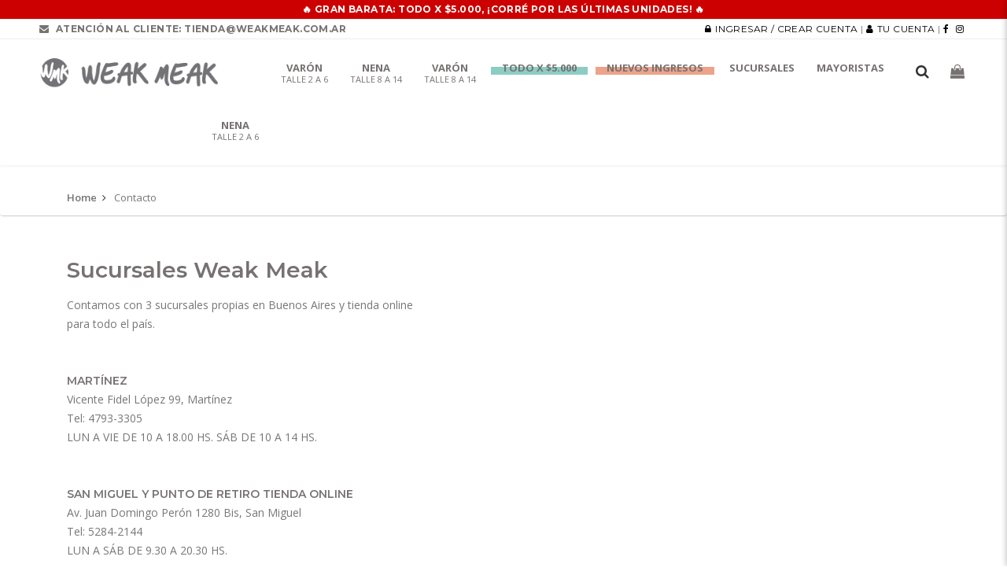

--- FILE ---
content_type: text/html; charset=UTF-8
request_url: https://weakmeak.com.ar/contacto.html?1672948224
body_size: 7653
content:
<!DOCTYPE html>
<html>
<head>
 <!-- Inicializar dataLayer de GTM
  <script>
    window.dataLayer = window.dataLayer || [];
  </script>
End Inicializar dataLayer de GTM -->

<!-- Google Tag Manager -->
<script>(function(w,d,s,l,i){w[l]=w[l]||[];w[l].push({'gtm.start':
new Date().getTime(),event:'gtm.js'});var f=d.getElementsByTagName(s)[0],
j=d.createElement(s),dl=l!='dataLayer'?'&l='+l:'';j.async=true;j.src=
'https://www.googletagmanager.com/gtm.js?id='+i+dl;f.parentNode.insertBefore(j,f);
})(window,document,'script','dataLayer','GTM-N9GZ7JDN');</script>
<!-- End Google Tag Manager -->


<!-- Global site tag (gtag.js) - Google Analytics -->
<!-- <script async src="https://www.googletagmanager.com/gtag/js?id=UA-128501941-1"></script>
<script>
    window.dataLayer = window.dataLayer || [];
    function gtag(){dataLayer.push(arguments);}
    gtag('js', new Date());

    gtag('config', 'UA-128501941-1');
</script> -->
<!-- Global site tag (gtag.js) - Google Analytics -->


<!-- Hotjar Tracking Code for weakmeak -->
<script>
    (function(h,o,t,j,a,r){
        h.hj=h.hj||function(){(h.hj.q=h.hj.q||[]).push(arguments)};
        h._hjSettings={hjid:3247137,hjsv:6};
        a=o.getElementsByTagName('head')[0];
        r=o.createElement('script');r.async=1;
        r.src=t+h._hjSettings.hjid+j+h._hjSettings.hjsv;
        a.appendChild(r);
    })(window,document,'https://static.hotjar.com/c/hotjar-','.js?sv=');
</script>
<!-- End Hotjar Tracking Code for weakmeak -->

<!-- Meta Pixel Code -->
<script>
    !function(f,b,e,v,n,t,s)
    {if(f.fbq)return;n=f.fbq=function(){n.callMethod?
        n.callMethod.apply(n,arguments):n.queue.push(arguments)};
        if(!f._fbq)f._fbq=n;n.push=n;n.loaded=!0;n.version='2.0';
        n.queue=[];t=b.createElement(e);t.async=!0;
        t.src=v;s=b.getElementsByTagName(e)[0];
        s.parentNode.insertBefore(t,s)}(window, document,'script',
        'https://connect.facebook.net/en_US/fbevents.js');
    fbq('init', '1195097265569990');
    fbq('track', 'PageView');
</script>
<noscript><img height="1" width="1" style="display:none"
               src="https://www.facebook.com/tr?id=1195097265569990&ev=PageView&noscript=1"
    /></noscript>
<!-- End Meta Pixel Code -->    <meta charset="utf-8">
    <title>WEAKMEAK | Tienda Online</title>
    <meta name="description" content="Weak Meak | Shop Online | Minorista | Tienda Online de Weak Meak, marca de ropa para Nenas y Varones. En nuestra tienda encontrarás los mejores precios, le mejor calidad y las mejores ofertas." />
    <meta name="keywords" content="Weak Meak, Shop Online, Minorista, Tienda Online, ropa para nenas, ropa para varones, ofertas, calidad">
    <meta name="author" content="Weak Meak" />
    <meta name="viewport" content="width=device-width, initial-scale=1.0, maximum-scale=1.0" />
    <!--[if IE]><meta http-equiv='X-UA-Compatible' content='IE=edge,chrome=1'><![endif]-->

    <!-- Favicone Icon -->
    <link rel="shortcut icon" type="image/x-icon" href="img/favicon.ico">
    <link rel="icon" type="img/png" href="img/favicon.png">
    <link rel="apple-touch-icon" href="img/favicon.png">

    <!-- CSS -->
    <link href="/css/plugins/bootstrap.css" rel="stylesheet" type="text/css" />
    <!-- bootstrap css -->
    <link href="/css/plugins/font-awesome.min.css" rel="stylesheet" type="text/css" />
    <!-- fontawesome css -->
    <link href="/css/plugins/animate.css" rel="stylesheet" type="text/css" />
    <!-- animate css -->
    <link href="/css/style.css?x=130" rel="stylesheet" type="text/css" />
    <!-- template css -->
    <link href="/plugins/rev_slider/css/settings-ver.5.3.1.css" rel="stylesheet" type="text/css" />
    <!-- Slider Revolution Css Setting -->
    <script src="https://www.google.com/recaptcha/api.js"></script>
    <style>
            #contact-page .container {
                /*width: 1600px!important;*/
                max-width: 100%;
            }
            h2 {
                text-transform: capitalize!important;
            }
            p {
                /*font-size: 16px;*/
            }
    </style>
</head>
<body>
<!-- Google Tag Manager (noscript) -->
<noscript>
<iframe src="https://www.googletagmanager.com/ns.html?id=GTM-N9GZ7JDN"
height="0" width="0" style="display:none;visibility:hidden"></iframe>
</noscript>
<!-- End Google Tag Manager (noscript) -->


    <!-- Newsletter Popup ---------------------------------------------------->
    <section id="nlalerta" data-expires="0" data-delay="10">
        <!--Close Button-->
        <a href="javascript:void(0)" class="nlalerta_close nlalerta_close_icon">
            <img src="/img/close-icon-white.png" alt="Cerrar" /></a>
        <!--End Close Button-->

        <div id="txtPOP"></div>
    </section>
    <!-- Overlay -->
    <div id="nlalerta_overlay"></div>
    <!-- End Newsletter Popup ------------------------------------------------>  


     <!-- Sidebar Menu (Cart Menu) ------------------------------------------------>
    <section id="sidebar-right" class="sidebar-menu sidebar-right">
        
    </section>
    <!--Overlay-->
    <div class="sidebar_overlay"></div>
    <!-- End Sidebar Menu (Cart Menu) -------------------------------------------->
    <!-- Search Overlay Menu ----------------------------------------------------->
    <section class="search-overlay-menu">
        <!-- Close Icon -->
        <a href="javascript:void(0)" class="search-overlay-close"></a>
        <!-- End Close Icon -->
        <div class="container">
            <!-- Search Form -->
            <form role="search" id="searchform" action="/search.php" method="get">
                <div class="search-icon-lg">
                    <img src="img/search-icon-lg.png" alt="" />
                </div>
                <label class="h6 normal search-input-label" for="search-query">Ingrese una palabra para buscar un producto</label>
                <input value=""  id="search" name="search" type="search" placeholder="Buscar..." />
                <button type="submit">
                    <img src="/img/search-lg-go-icon.png" alt="" />
                </button>
            </form>
            <!-- End Search Form -->

        </div>
    </section>
    <!-- End Search Overlay Menu ------------------------------------------------>
    <!--==========================================-->
    <!-- wrapper -->
    <!--==========================================-->
    <div class="wraper" id="contact-page">
       
<!-- Header -->
        <header class="header">
            <!--Topbar-->
                        <div class="header-topbar header-mensaje" style="color: #ffffff!important;background: #cc0000!important;">
                🔥 GRAN BARATA: TODO x $5.000, ¡CORRÉ POR LAS ÚLTIMAS UNIDADES! 🔥            </div>
            <div class="header-topbar">
                <div class="header-topbar-inner">
                    <!--Topbar Left-->
                    <div class="topbar-left hidden-sm-down">
                                                <div class="phone"><a href="mailto:tienda@weakmeak.com.ar"><i class="fa fa-envelope left" aria-hidden="true"></i> Atención al Cliente: tienda@weakmeak.com.ar</a> </div>
                                            </div>
                    <!--End Topbar Left-->

                    <!--Topbar Right-->
                    <div class="topbar-right">
                        <ul class="list-none">
                            <li>
                            	                                <span class=""><a style="color:#000" href="/login.php"><i class="fa fa-lock left" aria-hidden="true"></i>INGRESAR / CREAR CUENTA</a> | <a style="color:#000" href="/registro.html"><i class="fa fa-user left" aria-hidden="true"></i>Tu cuenta</a></span>
                                                                <span class=""> | <a style="color:#000" href="https://web.facebook.com/Weak-Meak-188507357852476/?fref=ts" target="_blank"><i class="fa fa-facebook left" aria-hidden="true"></i></a>  <a style="color:#000" href="https://www.instagram.com/weakmeakok/" target="_blank"><i class="fa fa-instagram left" aria-hidden="true"></i></a></span>

                                <span class="" style="display:none"> | <a style="display:none; color:#000" target="_blank" href="https://www.correoargentino.com.ar/formularios/mercadolibre"><i class="fa fa-truck left" aria-hidden="true"></i>SEGUIR COMPRA</a></span>
                            </li>
                            
                            
                          
                        </ul>
                    </div>
                    <!-- End Topbar Right -->
                </div>
            </div>
            <!--End Topbart-->

            <!-- Header Container -->
            <div id="header-sticky" class="header-main">
                <div class="header-main-inner">
                    <!-- Logo -->
                    <div class="logo">
                        <a href="/" style="width:230px!important; margin-top:20px!important; margin-bottom:10px!important">
                            <img src="/img/logo-wkm.png?w" alt="WeakMeak" />
                        </a>
                    </div>
                    <!-- End Logo -->


                    <!-- Right Sidebar Nav -->
                    <div class="header-rightside-nav">
                     

                        <!-- Sidebar Icon -->
                        <div class="sidebar-icon-nav">
                            <ul class="list-none-ib">
                                <!-- Search-->
                                <li><a id="search-overlay-menu-btn"><i aria-hidden="true" class="fa fa-search"></i></a></li>
								                                <!-- Whishlist-->
                                                                <!-- Cart-->
                                <li><a id="sidebar_toggle_btn_" href="/cart.php">
                                    <div class="cart-icon">
                                        <i aria-hidden="true" class="fa fa-shopping-bag"></i>
                                    </div>

                                    <div class="cart-title">
                                        <span id="headerPrecio" style="display: none" class="cart-price strong">$0</span>
                                    </div>
                                </a></li>

                            </ul>
                        </div>
                        <!-- End Sidebar Icon -->
                    </div>
                    <!-- End Right Sidebar Nav -->

					<!--<div class="menu-divider"></div> -->
                    <!-- Navigation Menu -->
                    <nav class="navigation-menu">
                        <ul id="list-menu">
                            
                            <li>
                                <a href="/Mayoristas">Mayoristas</a>
                            </li>

                            <li>
                                <a href="/contacto.php">Sucursales</a>
                            </li>
                            <li>
                                <a href="/nuevosingresos.html" style="background:url('/img/bgNA.png') repeat-x; margin:0 5px">NUEVOS INGRESOS</a>
                            </li>
                                                        <li style="display: block">
                                <a  href="/verano.html" style="background:url('/img/bgPromo.png') repeat-x;  margin:0 5px">TODO x $5.000</a>

                                <ul class="nav-dropdown js-nav-dropdown">
                                    <li class="container">
                                        <ul class="row">
                                            <li class="nav-dropdown-grid onlyDesktop"></li>

                                            <li class="nav-dropdown-grid">
                                                <ul>
                                                    <li><a href="/verano/2-6/girls.html"><strong>NENA</strong><br class="onlyDesktop"><span>TALLE 2 A 6</span></a></li>
                                                </ul>
                                            </li>

                                            <li class="nav-dropdown-grid">
                                                <ul>
                                                    <li><a href="/verano/2-6/boys.html"><strong>VAR&Oacute;N</strong><br class="onlyDesktop"><span>TALLE 2 A 6</span></a></li>
                                                </ul>
                                            </li>

                                            <li class="nav-dropdown-grid">
                                                <ul>
                                                    <li><a href="/verano/8-14/girls.html"><strong>NENA</strong><br class="onlyDesktop"><span>TALLE 8 A 14</span></a></li>
                                                </ul>
                                            </li>

                                            <li class="nav-dropdown-grid">
                                                <ul>
                                                    <li><a href="/verano/8-14/boys.html"><strong>VAR&Oacute;N</strong><br class="onlyDesktop"><span>TALLE 8 A 14</span></a></li>
                                                </ul>
                                            </li>

                                        </ul>

                                    </li>
                                </ul>
                            </li>
                                                        
                            


                            <li>
                                <a href="/productos/8-14/varon.html">Var&oacute;n<br class="onlyDesktop"><span>Talle 8 a 14</span></a>
                                <!-- Drodown Menu ------->
                                                                <ul class="nav-dropdown js-nav-dropdown">
                                    <li class="container">
                                        <ul class="row">
                                            <li class="nav-dropdown-grid onlyDesktop" style="width:40%!important; padding-left:0!important"><img src="/uploads/home/linea28_14_1761157466.png" style="width:100%; max-width:574px"/></li>
                                            <!--Grid 1-->
                                            <li class="nav-dropdown-grid">
                                                <ul>
                                                                                                                <li><a href="/productos/8-14/varon/buzos_3.html">Buzos</a></li>
                                                                                                                    <li><a href="/productos/8-14/varon/remeras_1.html">Remeras</a></li>
                                                                                                                    <li><a href="/productos/8-14/varon/camisas-y-blusas_24.html">Camisas y Blusas</a></li>
                                                                                                                    <li><a href="/productos/8-14/varon/camperas-y-abrigos_28.html">Camperas y Abrigos</a></li>
                                                        

                                                </ul>
                                            </li>

                                            <!--Grid 2-->
                                            <li class="nav-dropdown-grid">
                                                <ul>
                                                                                                                <li><a href="/productos/8-14/varon/joggings_4.html">Joggings</a></li>
                                                                                                                    <li><a href="/productos/8-14/varon/pantalones_2.html">Pantalones</a></li>
                                                                                                                    <li><a href="/productos/8-14/varon/bermudas_14.html">Bermudas</a></li>
                                                                                                                    <li><a href="/productos/8-14/varon/colegial_19.html">Colegial</a></li>
                                                        
                                                </ul>
                                            </li>

                                            <!--Grid 3-->
                                            <li class="nav-dropdown-grid">
                                                <ul>
                                                                                                                <li><a href="/productos/8-14/varon/egiftcard_25.html">eGiftCard</a></li>
                                                                                                                    <li><a href="/productos/8-14/varon/look-box-wmk_26.html">Look Box WMK</a></li>
                                                                                                            <li><a href="/productos/8-14/varon.html">Ver todos</a></li>
                                                </ul>
                                            </li>



                                        </ul>
                                    </li>
                                </ul>
                                <!-- End Drodown Menu -->
                            </li>
                            <li>
                                <a href="/productos/8-14/nena.html">Nena<br class="onlyDesktop"><span>Talle 8 a 14</span></a>
                                <!-- Drodown Menu ------->
                                                                <ul class="nav-dropdown js-nav-dropdown">
                                    <li class="container">
                                        <ul class="row">
                                            <li class="nav-dropdown-grid onlyDesktop" style="width:40%!important; padding-left:0!important"><img src="/uploads/home/linea18_14_1761157466.png" style="width:100%; max-width:574px"/></li>
                                            <!--Grid 1-->
                                            <li class="nav-dropdown-grid">
                                                <ul>
                                                                                                        <li><a href="/productos/8-14/nena/buzos_3.html">Buzos</a></li>
                                                                                                        <li><a href="/productos/8-14/nena/remeras_1.html">Remeras</a></li>
                                                                                                        <li><a href="/productos/8-14/nena/camisas-y-blusas_24.html">Camisas y Blusas</a></li>
                                                                                                        <li><a href="/productos/8-14/nena/camperas-y-abrigos_28.html">Camperas y Abrigos</a></li>
                                                                                                        <li><a href="/productos/8-14/nena/vestidos-y-monos_13.html">Vestidos y Monos</a></li>
                                                                                                        
                                                </ul>
                                            </li>

                                            <!--Grid 2-->
                                            <li class="nav-dropdown-grid">
                                                <ul>
                                                                                                        <li><a href="/productos/8-14/nena/joggings_4.html">Joggings</a></li>
                                                                                                        <li><a href="/productos/8-14/nena/pantalones_2.html">Pantalones</a></li>
                                                                                                        <li><a href="/productos/8-14/nena/calzas_11.html">Calzas</a></li>
                                                                                                        <li><a href="/productos/8-14/nena/colegial_19.html">Colegial</a></li>
                                                                                                        <li><a href="/productos/8-14/nena/egiftcard_25.html">eGiftCard</a></li>
                                                                                                        
                                                </ul>
                                            </li>
                                            
                                            <!--Grid 3-->
                                            <li class="nav-dropdown-grid">
                                                <ul>
                                                                                                        <li><a href="/productos/8-14/nena/monos-y-enteritos_16.html">Monos y Enteritos</a></li>
                                                                                                        <li><a href="/productos/8-14/nena/look-box-wmk_26.html">Look Box WMK</a></li>
                                                                                                        <li><a href="/productos/8-14/nena.html">Ver todos</a></li>
                                                </ul>
                                            </li>

                                            
                                        </ul>
                                    </li>
                                </ul>
                                <!-- End Drodown Menu -->
                            </li>
                            <li>
                                <a href="/productos/2-6/varon.html">Var&oacute;n<br class="onlyDesktop"><span>Talle 2 a 6</span></a>
                                <!-- Drodown Menu ------->
                                                                <ul class="nav-dropdown js-nav-dropdown" >
                                    <li class="container">
                                        <ul class="row">
                                            <li class="nav-dropdown-grid onlyDesktop" style="width:40%!important; padding-left:0!important"><img src="/uploads/home/linea22_6_1761157466.png" style="width:100%; max-width:574px"/></li>
                                            <!--Grid 1-->
                                            <li class="nav-dropdown-grid">
                                                <ul>
                                                                                                                <li><a href="/productos/2-6/varon/buzos_3.html">Buzos</a></li>
                                                                                                                    <li><a href="/productos/2-6/varon/remeras_1.html">Remeras</a></li>
                                                                                                                    <li><a href="/productos/2-6/varon/camisas-y-blusas_24.html">Camisas y Blusas</a></li>
                                                                                                                    <li><a href="/productos/2-6/varon/camperas-y-abrigos_28.html">Camperas y Abrigos</a></li>
                                                        
                                                </ul>
                                            </li>

                                            <!--Grid 2-->
                                            <li class="nav-dropdown-grid">
                                                <ul>
                                                                                                                <li><a href="/productos/2-6/varon/joggings_4.html">Joggings</a></li>
                                                                                                                    <li><a href="/productos/2-6/varon/pantalones_2.html">Pantalones</a></li>
                                                                                                                    <li><a href="/productos/2-6/varon/bermudas_14.html">Bermudas</a></li>
                                                                                                                    <li><a href="/productos/2-6/varon/trajes-de-ba�o_29.html">Trajes de Baño</a></li>
                                                        
                                                </ul>
                                            </li>

                                            <!--Grid 3-->
                                            <li class="nav-dropdown-grid">
                                                <ul>
                                                                                                                <li><a href="/productos/2-6/varon/colegial_19.html">Colegial</a></li>
                                                                                                                    <li><a href="/productos/2-6/varon/egiftcard_25.html">eGiftCard</a></li>
                                                                                                                    <li><a href="/productos/2-6/varon/look-box-wmk_26.html">Look Box WMK</a></li>
                                                                                                            <li><a href="/productos/8-14/varon.html">Ver todos</a></li>
                                                </ul>
                                            </li>



                                        </ul>
                                    </li>
                                </ul>
                                <!-- End Drodown Menu -->
                            </li>
                            <li>
                                <a href="/productos/2-6/nena.html">Nena<br class="onlyDesktop"><span>Talle 2 a 6</span></a>
                                <!-- Drodown Menu ------->
                                                                <ul class="nav-dropdown js-nav-dropdown">
                                    <li class="container">
                                        <ul class="row">
                                            <li class="nav-dropdown-grid onlyDesktop" style="width:40%!important; padding-left:0!important"><img src="/uploads/home/linea12_6_1761157466.png" style="width:100%; max-width:574px"/></li>
                                            <!--Grid 1-->
                                            <li class="nav-dropdown-grid">
                                                <ul>
                                                                                                                <li><a href="/productos/2-6/nena/buzos_3.html">Buzos</a></li>
                                                                                                                    <li><a href="/productos/2-6/nena/remeras_1.html">Remeras</a></li>
                                                                                                                    <li><a href="/productos/2-6/nena/camisas-y-blusas_24.html">Camisas y Blusas</a></li>
                                                                                                                    <li><a href="/productos/2-6/nena/camperas-y-abrigos_28.html">Camperas y Abrigos</a></li>
                                                                                                                    <li><a href="/productos/2-6/nena/vestidos-y-monos_13.html">Vestidos y Monos</a></li>
                                                        
                                                </ul>
                                            </li>

                                            <!--Grid 2-->
                                            <li class="nav-dropdown-grid">
                                                <ul>
                                                                                                                <li><a href="/productos/2-6/nena/joggings_4.html">Joggings</a></li>
                                                                                                                    <li><a href="/productos/2-6/nena/pantalones_2.html">Pantalones</a></li>
                                                                                                                    <li><a href="/productos/2-6/nena/calzas_11.html">Calzas</a></li>
                                                                                                                    <li><a href="/productos/2-6/nena/shorts_9.html">Shorts</a></li>
                                                                                                                    <li><a href="/productos/2-6/nena/colegial_19.html">Colegial</a></li>
                                                        
                                                </ul>
                                            </li>

                                            <!--Grid 3-->
                                            <li class="nav-dropdown-grid">
                                                <ul>
                                                                                                                <li><a href="/productos/2-6/nena/egiftcard_25.html">eGiftCard</a></li>
                                                                                                                    <li><a href="/productos/2-6/nena/monos-y-enteritos_16.html">Monos y Enteritos</a></li>
                                                                                                                    <li><a href="/productos/2-6/nena/look-box-wmk_26.html">Look Box WMK</a></li>
                                                        
                                                    <li><a href="/productos/2-6/nena.html">Ver todos</a></li>

                                                </ul>
                                            </li>


                                        </ul>
                                    </li>
                                </ul>
                                <!-- End Drodown Menu -->
                            </li>
                           
                        </ul>
                    </nav>
                    <!-- End Navigation Menu -->

                </div>
            </div>
            <!-- End Header Container -->
</header>
<!-- End Header -->
        <!-- Page Content Wraper -->
        <div class="page-content-wraper">
            <!-- Bread Crumb -->
            <section class="breadcrumb">
                <div class="container">
                    <div class="row">
                        <div class="col-12">
                            <nav class="breadcrumb-link">
                                <a href="/">Home</a>
                                <span>Contacto</span>
                            </nav>
                        </div>
                    </div>
                </div>
            </section>
            <!-- Bread Crumb -->

            <!-- Page Content -->
            <section class="content-page">
                <div class="container">
                    
                    <div class="row">
                        <div class="col-md-5 mb-xs-30">
                            <h2 class="normal"><strong>Sucursales Weak Meak</strong></h2>
                            <p class="mb-25">Contamos con 3 sucursales propias en Buenos Aires y tienda online para todo el país.</p>

                            <div onclick="fSetMapa('martinez');" style="cursor: pointer">
                            <h6 class="mb-0 pb-0 mt-5">MARTÍNEZ</h6>
                            <p class="mb-25 mt-0">
                                Vicente Fidel López 99, Martínez<br>
                                Tel: 4793-3305<br>
                                LUN A VIE DE 10 A 18.00 HS. SÁB DE 10 A 14 HS.<br>
                           </p>
                            </div>

                            <div onclick="fSetMapa('sanmiguel');" style="cursor: pointer">
                            <h6 class="mb-0 pb-0 mt-5">SAN MIGUEL Y PUNTO DE RETIRO TIENDA ONLINE</h6>
                            <p class="mb-25 mt-0">
                                Av. Juan Domingo Perón 1280 Bis, San Miguel<br>
                                Tel: 5284-2144<br>
                                LUN A SÁB DE 9.30 A 20.30 HS.<br>
                                <br>
                                <strong>RETIRO DE COMPRAS ONLINE</strong><br>
                                LUN A VIE DE 10 A 20.00 HS.
                            </p>
                            </div>


                            <div onclick="fSetMapa('soleil');" style="cursor: pointer">
							<h6 class="mb-0 pb-0 mt-5">SOLEIL</h6>
                            <p class="mb-25 mt-0">
                                Bernardo de Irigoyen 2467, San Isidro<br>
                                Local N 102<br>
                                Tel: 6090-2545<br>
                                LUN A DOM 10 a 22 hs.
                            </p>
                            </div>


                            
                            
                            <h6 class=" mt-5">Información de Contacto</h6>
                            <ul class="Contact-information mb-25">
                                <li><i class="fa fa-envelope" aria-hidden="true"></i><a href="mailto:tienda@weakmeak.com.ar">tienda@weakmeak.com.ar</a></li>
                            </ul>
                            
                            <h6 class=" mt-5">Horario de Atención al Cliente Online</h6>
                            <ul class="Contact-information mb-25">
                                <li>LUN a VIE 9 a 18 hs.</li>
                            </ul>
                        </div>
                        <div class="col-md-7">
                            <iframe id="iframeMapa" src="https://www.google.com/maps/embed?pb=!1m18!1m12!1m3!1d13152.695369332101!2d-58.520345762392076!3d-34.49847680357075!2m3!1f0!2f0!3f0!3m2!1i1024!2i768!4f13.1!3m3!1m2!1s0x95bcb1772989eb45%3A0x2b33fe1334a0d2d1!2sWeak-Meak%20Mart%C3%ADnez!5e0!3m2!1ses!2sar!4v1661179155146!5m2!1ses!2sar" width="100%" height="600" style="border:0;" allowfullscreen="" loading="lazy" referrerpolicy="no-referrer-when-downgrade"></iframe>

                            <h2 class="normal mt-5"><strong>Estemos en Contacto</strong></h2>
                            <form class="Contact-form" method="post">
                                <div class="form-field-wrapper">
                                    <label>Tu nombre <span class="required">*</span></label>
                                    <input id="nombre" class="input-md form-full-width" name="nombre" placeholder="Ingresa tu nombre (requerido)" value="" size="30" aria-required="true" required type="text">
                                </div>
                                <div class="form-field-wrapper">
                                    <label>Tu Email <span class="required">*</span></label>
                                    <input id="email" class="input-md form-full-width" name="email" placeholder="Ingresa tu correo electronico (requerido)" value="" size="30" aria-required="true" required type="email">
                                </div>
                                <div class="form-field-wrapper">
                                    <label>Tu asunto<span class="required">*</span></label>
                                    <input id="asunto" class="input-md form-full-width" name="asunto" placeholder="Escribe el motivo de tu consulta" value="" size="30" aria-required="true" required type="text">
                                </div>
                                <div class="form-field-wrapper">
                                    <label>Tu mensaje<span class="required">*</span></label>
                                    <textarea id="mensaje" class="form-full-width" name="mensaje" placeholder="Escribe tu mensaje" cols="45" rows="8" aria-required="true" required></textarea>
                                </div>
                                <div class="form-field-wrapper">
                                    <div class="g-recaptcha" data-sitekey="6LciUW4hAAAAAAyYomOCnDemhk8wpiYEfOEf-nj8"></div>
                                </div>
                                <div class="form-field-wrapper">
                                    <input name="submit" id="submit" class="submit btn btn-md btn-color" value="ENVIAR" type="submit">
                                </div>
                            </form>
                        </div>
                    </div>
                </div>
            </section>
            <!-- End Page Content -->

        </div>
        <!-- End Page Content Wraper -->

         <!-- Footer Section -------------->

             <!-- Newsletter -->

            <section class="newsFooter container-fluid text-center container-margin-b-lg section-padding-sm" style="background-color:#929298">
                <div class="container newsletter">
                    <form name="form-newsletter" class="newsletter-from" id="form-newsletter" method="post">
                        <div class="footer-news-title" style="color:#fff; font-size: 32px;">Hacete Fan de WMK</div>
                        <div class="form-input" style="padding:0 0 0 10px;">
                            <input autocomplete="off" style="float:none; color: #727277!important; background: #fff" class="input-xs" name="footerNewsEmail" id="footerNewsNombre" placeholder="Nombre" type="text">
                            <input autocomplete="off" style="float:none; margin-left: 10px; margin-right: 10px; color: #fff!important; background: #dfdfe0" class="input-xs" name="footerNewsEmail" id="footerNewsEmail" placeholder="Email" type="text">
                            <input autocomplete="off"style="float:none; color: #727277!important; background: #fff" class="input-xs datepicker" name="footerNewsFecha" id="footerNewsFecha" placeholder="Fecha de cumple" type="text">
                        </div>
                        <button class="btn btn-xs btn-color" style="background:#bf4b97!important" onclick="fAddToNwes('/'); return false;">Enviar</button>
                    </form>
                    <p style="color: #fff!important"><strong>Suscribíte a nuestro news semanal! Obtené grande beneficios, descuentos y muchas novedades!</strong></p>
                    
                </div>
            </section>
                   
 <footer class="footer section-padding-sm" style="background: #737377">
            <!-- Footer Info -->
            <div class="container">
            
            

            <!-- Newsletter -->
                <div class="row">
                    <div class="col-lg-4 col-md-12 col-sm-12 mb-sm-45">
                        <div class="footer-block about-us-block">
                            <img src="/img/logo-weakmeak-footer-new.png?k" width="250" alt="">
                            <p class="m-0" style="padding:9px 0; color:#fff; line-height:32px;">Diseños divertidos y super originales son nuestros aliados principales para darle la mejor indumentaria a nuestros niños!</p>
                            <p class="mt-3"><a style="color:#fff" href="/nosotros.html">Acerca de Nosotros</a></p>
                        </div>
                    </div>
                    <div class="col-lg-1 col-md-4 col-sm-4 mb-sm-45 onlyDesktop"><!-- --></div>

                    <div class="col-lg-2 col-md-4 col-sm-12 mb-sm-45">
                                                <div class="footer-block information-block">
                            <h6>WEAK MEAK</h6>
                            <ul>
                                <li><a href="/preguntas-frecuentes.html">Preguntas Frecuentes</a></li>
																<li><a href="/promociones">Bases y Promociones</a></li>
								                                <li><a href="/metodos-de-envio.html">Métodos de Envíos</a></li>
                                <li><a href="/formas-de-pago.html">Formas de Pago</a></li>

                                                                    <li><a href="/politica-de-cambio.html">Políticas de Cambio</a></li>
                                                                <li><a href="/arrepentimiento.php">Botón de Arrepentimiento</a></li>
                            </ul>
                        </div>
                                            </div>
                    <div class="col-lg-2 col-md-4 col-sm-12 mb-sm-45">
                                                <div class="footer-block extra-block">
                            <h6>MI CUENTA</h6>
                            <ul>
                                                                <li><a href="/login.php?section=registro">Mi Perfil</a></li>
                                <li><a href="/login.php?section=mis-pedidos">Info de mis pedidos</a></li>
								                            </ul>
                        </div>
                                            </div>
                    <div class="col-lg-3 col-md-12 col-sm-12 ">
                        <div class="footer-block contact-block">
                            <h6>ATENCIÓN AL CLIENTE</h6>
                            <ul>
                                <li style="padding-left:0!important; color: #39241f">Por dudas y consultas podes enviarnos un mail a:</li>
                                <li><i class="fa fa-envelope" aria-hidden="true"></i><a href="mailto:tienda@weakmeak.com.ar">tienda@weakmeak.com.ar</a></li>
                                <li><i class="fa fa-envelope" aria-hidden="true"></i><a href="mailto:mayoristas@weakmeak.com.ar">mayoristas@weakmeak.com.ar</a></li>
                                                                <li style="padding-left:0!important;"><a href="/reclamos.php">Reclamos</a></li>
                                <li style="padding-left:0!important;"><a href="/cambios.php">Cambios</a></li>
                                                            </ul>
                        </div>

                    </div>

                    <div class="col-lg-6 col-md-12 col-sm-12 mt-sm-45">
                        <div>
                    	<ul class="footer-social-icon list-none-ib" style="display:inline; position: absolute; bottom: 10px;">
                          <li><a href="https://web.facebook.com/Weak-Meak-188507357852476/?fref=ts" target="_blank"><i class="fa fa-facebook" aria-hidden="true"></i></a></li>
                            <li><a href="https://www.youtube.com/@weakmeakok" target="_blank"><i class="fa fa-youtube" aria-hidden="true"></i></a></li>
                            <li><a href="https://www.instagram.com/weakmeakok/" target="_blank"><i class="fa fa-instagram" aria-hidden="true"></i></a></li>
                        </ul>
                        </div>
                    </div>
                    <div class="col-lg-6 col-md-12 col-sm-12 text-right">
                        <div class="onlyDesktop"></div><span class="copyright" style="display:inline; position: absolute; width: 100%; bottom: 8px; font-size:12px; right: 60px; color:#fff">© 2026, Todos los derechos reservados</span><a href="http://qr.afip.gob.ar/?qr=NsBCIYrdV5gX3eWsKVCfXA,," target="_F960AFIPInfo"><img src="https://www.afip.gob.ar/images/f960/DATAWEB.jpg" width="40" alt="Data Fiscal Weak Meak" border="0"></a></div>

                    </div>
                <div class="col-lg-12 col-md-12 col-sm-12 pl-0 mt-5">

            </div>
                </div>
            </div>
            <!-- End Footer Info -->

        </footer>
        <!-- End Footer Section -------------->

 <script>
 
     function gotoNews(){
		 clearInterval(intNews);
         theOffset = $('.newsletter').offset();
         $('body,html').animate({
             scrollTop: theOffset.top - 150
         });
     }
 </script>
    </div>
    <!-- End wrapper =============================-->

    <!--==========================================-->
    <!-- JAVASCRIPT -->
    <!--==========================================-->


    <script type="text/javascript" src="/js/jquery.min.js"></script>
    <script type="text/javascript" src="/js/plugins/jquery-ui.js"></script>

    <!-- jquery library js -->
    <script type="text/javascript" src="/js/plugins/modernizr.js?"></script>
    <!--modernizr Js-->

    <script type="text/javascript" src="/plugins/rev_slider/js/jquery.themepunch.revolution.min.js"></script>

    <script type="text/javascript" src="/plugins/rev_slider/js/jquery.themepunch.tools.min.js"></script>

    <script type="text/javascript" src="/plugins/rev_slider/js/revolution.extension.navigation.min.js"></script>

    <script type="text/javascript" src="/plugins/rev_slider/js/revolution.extension.parallax.min.js"></script>

    <script type="text/javascript" src="/plugins/rev_slider/js/revolution.extension.slideanims.min.js"></script>

    <script type="text/javascript" src="/plugins/rev_slider/js/revolution.extension.layeranimation.min.js"></script>
    <!--Slider Revolution Js File-->

    <script type="text/javascript" src="/js/plugins/tether.min.js"></script>
    <!--Bootstrap tooltips require Tether (Tether Js)-->

    <script type="text/javascript" src="/js/plugins/bootstrap.min.js"></script>
    <!-- bootstrap js -->

    <script type="text/javascript" src="/js/plugins/owl.carousel.js"></script>
    <!-- carousel js -->

    <script type="text/javascript" src="/js/plugins/slick.js"></script>
    <!-- Slick Slider js -->

    <script type="text/javascript" src="/js/plugins/plugins-all.js"></script>
    <!-- Plugins All js -->

    <script type="text/javascript" src="/js/custom.js"></script>
    <!-- custom js -->

            <script>
        function fSetMapa(tienda){
            if(tienda=='martinez'){
                $('#iframeMapa').attr('src','https://www.google.com/maps/embed?pb=!1m18!1m12!1m3!1d13152.695369332101!2d-58.520345762392076!3d-34.49847680357075!2m3!1f0!2f0!3f0!3m2!1i1024!2i768!4f13.1!3m3!1m2!1s0x95bcb1772989eb45%3A0x2b33fe1334a0d2d1!2sWeak-Meak%20Mart%C3%ADnez!5e0!3m2!1ses!2sar!4v1661179155146!5m2!1ses!2sar');
            }else if(tienda=='sanmiguel'){
                $('#iframeMapa').attr('src','https://www.google.com/maps/embed?pb=!1m18!1m12!1m3!1d2349.561342007221!2d-58.70941756223633!3d-34.54484531178048!2m3!1f0!2f0!3f0!3m2!1i1024!2i768!4f13.1!3m3!1m2!1s0x95bcbd0e9ec8abbb%3A0xd6d484ad050df5b1!2sWeak-Meak!5e0!3m2!1ses!2sar!4v1661179243049!5m2!1ses!2sar');
            }else if(tienda=='caballito'){
                $('#iframeMapa').attr('src','https://www.google.com/maps/embed?pb=!1m18!1m12!1m3!1d3283.417990461264!2d-58.440525784563015!3d-34.61887596580778!2m3!1f0!2f0!3f0!3m2!1i1024!2i768!4f13.1!3m3!1m2!1s0x95bccb9c1cefecd9%3A0x538d67229cc144b8!2sWeak%20Meak!5e0!3m2!1ses!2sar!4v1661182243511!5m2!1ses!2sar');
            }else if(tienda=='soleil'){
                $('#iframeMapa').attr('src','https://www.google.com/maps/embed?pb=!1m18!1m12!1m3!1d3288.4551709008356!2d-58.59120268456669!3d-34.491343159068336!2m3!1f0!2f0!3f0!3m2!1i1024!2i768!4f13.1!3m3!1m2!1s0x95bcbadb4c1e86a5%3A0x2f95dbe528c202fc!2sWeak%20Meak%20Soleil!5e0!3m2!1ses!2sar!4v1661182317461!5m2!1ses!2sar');
            }else if(tienda=='unicenter'){
                $('#iframeMapa').attr('src','https://www.google.com/maps/embed?pb=!1m18!1m12!1m3!1d3287.7736219388967!2d-58.52540158456626!3d-34.508622959980116!2m3!1f0!2f0!3f0!3m2!1i1024!2i768!4f13.1!3m3!1m2!1s0x95bcb0ee2bbe5e63%3A0x4eab499c94c6eb40!2sWeak-Meak!5e0!3m2!1ses!2sar!4v1661182356594!5m2!1ses!2sar');
            }else if(tienda=='plazaoeste'){
                $('#iframeMapa').attr('src','https://www.google.com/maps/embed?pb=!1m18!1m12!1m3!1d3282.8136713335844!2d-58.631172884562694!3d-34.63414866661632!2m3!1f0!2f0!3f0!3m2!1i1024!2i768!4f13.1!3m3!1m2!1s0x95bcb8bbf70e1565%3A0x5c89785baaa3833d!2sWeak-Meak!5e0!3m2!1ses!2sar!4v1661182396694!5m2!1ses!2sar');
            }
            var top = $( "#iframeMapa" ).offset().top;
            $("html, body").animate({ scrollTop: top-100 });
        }
    </script>
</body>
</html>


--- FILE ---
content_type: text/html; charset=UTF-8
request_url: https://weakmeak.com.ar/_sidebarCart.php
body_size: 138
content:
<div class="cart-sidebar-wrap">

    <!-- Cart Headiing -->
    <div class="cart-widget-heading">
        <h4>Carrito de Pedido</h4>
        <!-- Close Icon -->
        <a href="javascript:void(0)" id="sidebar_close_icon" class="close-icon-white"></a>
        <!-- End Close Icon -->
    </div>
    <!-- End Cart Headiing -->

    <!-- Cart Product Content -->
    <div class="cart-widget-content">
        <div class="cart-widget-product ">

            <!-- Empty Cart -->
                        <div >
                <p>No tienes productos en tu carrito</p>
            </div>
                    </div>
    </div>
    <!-- End Cart Product Content -->

    <!-- Cart Footer -->
        <!-- Cart Footer -->
</div>

--- FILE ---
content_type: text/html; charset=utf-8
request_url: https://www.google.com/recaptcha/api2/anchor?ar=1&k=6LciUW4hAAAAAAyYomOCnDemhk8wpiYEfOEf-nj8&co=aHR0cHM6Ly93ZWFrbWVhay5jb20uYXI6NDQz&hl=en&v=N67nZn4AqZkNcbeMu4prBgzg&size=normal&anchor-ms=20000&execute-ms=30000&cb=8vd7x7bwolyy
body_size: 49337
content:
<!DOCTYPE HTML><html dir="ltr" lang="en"><head><meta http-equiv="Content-Type" content="text/html; charset=UTF-8">
<meta http-equiv="X-UA-Compatible" content="IE=edge">
<title>reCAPTCHA</title>
<style type="text/css">
/* cyrillic-ext */
@font-face {
  font-family: 'Roboto';
  font-style: normal;
  font-weight: 400;
  font-stretch: 100%;
  src: url(//fonts.gstatic.com/s/roboto/v48/KFO7CnqEu92Fr1ME7kSn66aGLdTylUAMa3GUBHMdazTgWw.woff2) format('woff2');
  unicode-range: U+0460-052F, U+1C80-1C8A, U+20B4, U+2DE0-2DFF, U+A640-A69F, U+FE2E-FE2F;
}
/* cyrillic */
@font-face {
  font-family: 'Roboto';
  font-style: normal;
  font-weight: 400;
  font-stretch: 100%;
  src: url(//fonts.gstatic.com/s/roboto/v48/KFO7CnqEu92Fr1ME7kSn66aGLdTylUAMa3iUBHMdazTgWw.woff2) format('woff2');
  unicode-range: U+0301, U+0400-045F, U+0490-0491, U+04B0-04B1, U+2116;
}
/* greek-ext */
@font-face {
  font-family: 'Roboto';
  font-style: normal;
  font-weight: 400;
  font-stretch: 100%;
  src: url(//fonts.gstatic.com/s/roboto/v48/KFO7CnqEu92Fr1ME7kSn66aGLdTylUAMa3CUBHMdazTgWw.woff2) format('woff2');
  unicode-range: U+1F00-1FFF;
}
/* greek */
@font-face {
  font-family: 'Roboto';
  font-style: normal;
  font-weight: 400;
  font-stretch: 100%;
  src: url(//fonts.gstatic.com/s/roboto/v48/KFO7CnqEu92Fr1ME7kSn66aGLdTylUAMa3-UBHMdazTgWw.woff2) format('woff2');
  unicode-range: U+0370-0377, U+037A-037F, U+0384-038A, U+038C, U+038E-03A1, U+03A3-03FF;
}
/* math */
@font-face {
  font-family: 'Roboto';
  font-style: normal;
  font-weight: 400;
  font-stretch: 100%;
  src: url(//fonts.gstatic.com/s/roboto/v48/KFO7CnqEu92Fr1ME7kSn66aGLdTylUAMawCUBHMdazTgWw.woff2) format('woff2');
  unicode-range: U+0302-0303, U+0305, U+0307-0308, U+0310, U+0312, U+0315, U+031A, U+0326-0327, U+032C, U+032F-0330, U+0332-0333, U+0338, U+033A, U+0346, U+034D, U+0391-03A1, U+03A3-03A9, U+03B1-03C9, U+03D1, U+03D5-03D6, U+03F0-03F1, U+03F4-03F5, U+2016-2017, U+2034-2038, U+203C, U+2040, U+2043, U+2047, U+2050, U+2057, U+205F, U+2070-2071, U+2074-208E, U+2090-209C, U+20D0-20DC, U+20E1, U+20E5-20EF, U+2100-2112, U+2114-2115, U+2117-2121, U+2123-214F, U+2190, U+2192, U+2194-21AE, U+21B0-21E5, U+21F1-21F2, U+21F4-2211, U+2213-2214, U+2216-22FF, U+2308-230B, U+2310, U+2319, U+231C-2321, U+2336-237A, U+237C, U+2395, U+239B-23B7, U+23D0, U+23DC-23E1, U+2474-2475, U+25AF, U+25B3, U+25B7, U+25BD, U+25C1, U+25CA, U+25CC, U+25FB, U+266D-266F, U+27C0-27FF, U+2900-2AFF, U+2B0E-2B11, U+2B30-2B4C, U+2BFE, U+3030, U+FF5B, U+FF5D, U+1D400-1D7FF, U+1EE00-1EEFF;
}
/* symbols */
@font-face {
  font-family: 'Roboto';
  font-style: normal;
  font-weight: 400;
  font-stretch: 100%;
  src: url(//fonts.gstatic.com/s/roboto/v48/KFO7CnqEu92Fr1ME7kSn66aGLdTylUAMaxKUBHMdazTgWw.woff2) format('woff2');
  unicode-range: U+0001-000C, U+000E-001F, U+007F-009F, U+20DD-20E0, U+20E2-20E4, U+2150-218F, U+2190, U+2192, U+2194-2199, U+21AF, U+21E6-21F0, U+21F3, U+2218-2219, U+2299, U+22C4-22C6, U+2300-243F, U+2440-244A, U+2460-24FF, U+25A0-27BF, U+2800-28FF, U+2921-2922, U+2981, U+29BF, U+29EB, U+2B00-2BFF, U+4DC0-4DFF, U+FFF9-FFFB, U+10140-1018E, U+10190-1019C, U+101A0, U+101D0-101FD, U+102E0-102FB, U+10E60-10E7E, U+1D2C0-1D2D3, U+1D2E0-1D37F, U+1F000-1F0FF, U+1F100-1F1AD, U+1F1E6-1F1FF, U+1F30D-1F30F, U+1F315, U+1F31C, U+1F31E, U+1F320-1F32C, U+1F336, U+1F378, U+1F37D, U+1F382, U+1F393-1F39F, U+1F3A7-1F3A8, U+1F3AC-1F3AF, U+1F3C2, U+1F3C4-1F3C6, U+1F3CA-1F3CE, U+1F3D4-1F3E0, U+1F3ED, U+1F3F1-1F3F3, U+1F3F5-1F3F7, U+1F408, U+1F415, U+1F41F, U+1F426, U+1F43F, U+1F441-1F442, U+1F444, U+1F446-1F449, U+1F44C-1F44E, U+1F453, U+1F46A, U+1F47D, U+1F4A3, U+1F4B0, U+1F4B3, U+1F4B9, U+1F4BB, U+1F4BF, U+1F4C8-1F4CB, U+1F4D6, U+1F4DA, U+1F4DF, U+1F4E3-1F4E6, U+1F4EA-1F4ED, U+1F4F7, U+1F4F9-1F4FB, U+1F4FD-1F4FE, U+1F503, U+1F507-1F50B, U+1F50D, U+1F512-1F513, U+1F53E-1F54A, U+1F54F-1F5FA, U+1F610, U+1F650-1F67F, U+1F687, U+1F68D, U+1F691, U+1F694, U+1F698, U+1F6AD, U+1F6B2, U+1F6B9-1F6BA, U+1F6BC, U+1F6C6-1F6CF, U+1F6D3-1F6D7, U+1F6E0-1F6EA, U+1F6F0-1F6F3, U+1F6F7-1F6FC, U+1F700-1F7FF, U+1F800-1F80B, U+1F810-1F847, U+1F850-1F859, U+1F860-1F887, U+1F890-1F8AD, U+1F8B0-1F8BB, U+1F8C0-1F8C1, U+1F900-1F90B, U+1F93B, U+1F946, U+1F984, U+1F996, U+1F9E9, U+1FA00-1FA6F, U+1FA70-1FA7C, U+1FA80-1FA89, U+1FA8F-1FAC6, U+1FACE-1FADC, U+1FADF-1FAE9, U+1FAF0-1FAF8, U+1FB00-1FBFF;
}
/* vietnamese */
@font-face {
  font-family: 'Roboto';
  font-style: normal;
  font-weight: 400;
  font-stretch: 100%;
  src: url(//fonts.gstatic.com/s/roboto/v48/KFO7CnqEu92Fr1ME7kSn66aGLdTylUAMa3OUBHMdazTgWw.woff2) format('woff2');
  unicode-range: U+0102-0103, U+0110-0111, U+0128-0129, U+0168-0169, U+01A0-01A1, U+01AF-01B0, U+0300-0301, U+0303-0304, U+0308-0309, U+0323, U+0329, U+1EA0-1EF9, U+20AB;
}
/* latin-ext */
@font-face {
  font-family: 'Roboto';
  font-style: normal;
  font-weight: 400;
  font-stretch: 100%;
  src: url(//fonts.gstatic.com/s/roboto/v48/KFO7CnqEu92Fr1ME7kSn66aGLdTylUAMa3KUBHMdazTgWw.woff2) format('woff2');
  unicode-range: U+0100-02BA, U+02BD-02C5, U+02C7-02CC, U+02CE-02D7, U+02DD-02FF, U+0304, U+0308, U+0329, U+1D00-1DBF, U+1E00-1E9F, U+1EF2-1EFF, U+2020, U+20A0-20AB, U+20AD-20C0, U+2113, U+2C60-2C7F, U+A720-A7FF;
}
/* latin */
@font-face {
  font-family: 'Roboto';
  font-style: normal;
  font-weight: 400;
  font-stretch: 100%;
  src: url(//fonts.gstatic.com/s/roboto/v48/KFO7CnqEu92Fr1ME7kSn66aGLdTylUAMa3yUBHMdazQ.woff2) format('woff2');
  unicode-range: U+0000-00FF, U+0131, U+0152-0153, U+02BB-02BC, U+02C6, U+02DA, U+02DC, U+0304, U+0308, U+0329, U+2000-206F, U+20AC, U+2122, U+2191, U+2193, U+2212, U+2215, U+FEFF, U+FFFD;
}
/* cyrillic-ext */
@font-face {
  font-family: 'Roboto';
  font-style: normal;
  font-weight: 500;
  font-stretch: 100%;
  src: url(//fonts.gstatic.com/s/roboto/v48/KFO7CnqEu92Fr1ME7kSn66aGLdTylUAMa3GUBHMdazTgWw.woff2) format('woff2');
  unicode-range: U+0460-052F, U+1C80-1C8A, U+20B4, U+2DE0-2DFF, U+A640-A69F, U+FE2E-FE2F;
}
/* cyrillic */
@font-face {
  font-family: 'Roboto';
  font-style: normal;
  font-weight: 500;
  font-stretch: 100%;
  src: url(//fonts.gstatic.com/s/roboto/v48/KFO7CnqEu92Fr1ME7kSn66aGLdTylUAMa3iUBHMdazTgWw.woff2) format('woff2');
  unicode-range: U+0301, U+0400-045F, U+0490-0491, U+04B0-04B1, U+2116;
}
/* greek-ext */
@font-face {
  font-family: 'Roboto';
  font-style: normal;
  font-weight: 500;
  font-stretch: 100%;
  src: url(//fonts.gstatic.com/s/roboto/v48/KFO7CnqEu92Fr1ME7kSn66aGLdTylUAMa3CUBHMdazTgWw.woff2) format('woff2');
  unicode-range: U+1F00-1FFF;
}
/* greek */
@font-face {
  font-family: 'Roboto';
  font-style: normal;
  font-weight: 500;
  font-stretch: 100%;
  src: url(//fonts.gstatic.com/s/roboto/v48/KFO7CnqEu92Fr1ME7kSn66aGLdTylUAMa3-UBHMdazTgWw.woff2) format('woff2');
  unicode-range: U+0370-0377, U+037A-037F, U+0384-038A, U+038C, U+038E-03A1, U+03A3-03FF;
}
/* math */
@font-face {
  font-family: 'Roboto';
  font-style: normal;
  font-weight: 500;
  font-stretch: 100%;
  src: url(//fonts.gstatic.com/s/roboto/v48/KFO7CnqEu92Fr1ME7kSn66aGLdTylUAMawCUBHMdazTgWw.woff2) format('woff2');
  unicode-range: U+0302-0303, U+0305, U+0307-0308, U+0310, U+0312, U+0315, U+031A, U+0326-0327, U+032C, U+032F-0330, U+0332-0333, U+0338, U+033A, U+0346, U+034D, U+0391-03A1, U+03A3-03A9, U+03B1-03C9, U+03D1, U+03D5-03D6, U+03F0-03F1, U+03F4-03F5, U+2016-2017, U+2034-2038, U+203C, U+2040, U+2043, U+2047, U+2050, U+2057, U+205F, U+2070-2071, U+2074-208E, U+2090-209C, U+20D0-20DC, U+20E1, U+20E5-20EF, U+2100-2112, U+2114-2115, U+2117-2121, U+2123-214F, U+2190, U+2192, U+2194-21AE, U+21B0-21E5, U+21F1-21F2, U+21F4-2211, U+2213-2214, U+2216-22FF, U+2308-230B, U+2310, U+2319, U+231C-2321, U+2336-237A, U+237C, U+2395, U+239B-23B7, U+23D0, U+23DC-23E1, U+2474-2475, U+25AF, U+25B3, U+25B7, U+25BD, U+25C1, U+25CA, U+25CC, U+25FB, U+266D-266F, U+27C0-27FF, U+2900-2AFF, U+2B0E-2B11, U+2B30-2B4C, U+2BFE, U+3030, U+FF5B, U+FF5D, U+1D400-1D7FF, U+1EE00-1EEFF;
}
/* symbols */
@font-face {
  font-family: 'Roboto';
  font-style: normal;
  font-weight: 500;
  font-stretch: 100%;
  src: url(//fonts.gstatic.com/s/roboto/v48/KFO7CnqEu92Fr1ME7kSn66aGLdTylUAMaxKUBHMdazTgWw.woff2) format('woff2');
  unicode-range: U+0001-000C, U+000E-001F, U+007F-009F, U+20DD-20E0, U+20E2-20E4, U+2150-218F, U+2190, U+2192, U+2194-2199, U+21AF, U+21E6-21F0, U+21F3, U+2218-2219, U+2299, U+22C4-22C6, U+2300-243F, U+2440-244A, U+2460-24FF, U+25A0-27BF, U+2800-28FF, U+2921-2922, U+2981, U+29BF, U+29EB, U+2B00-2BFF, U+4DC0-4DFF, U+FFF9-FFFB, U+10140-1018E, U+10190-1019C, U+101A0, U+101D0-101FD, U+102E0-102FB, U+10E60-10E7E, U+1D2C0-1D2D3, U+1D2E0-1D37F, U+1F000-1F0FF, U+1F100-1F1AD, U+1F1E6-1F1FF, U+1F30D-1F30F, U+1F315, U+1F31C, U+1F31E, U+1F320-1F32C, U+1F336, U+1F378, U+1F37D, U+1F382, U+1F393-1F39F, U+1F3A7-1F3A8, U+1F3AC-1F3AF, U+1F3C2, U+1F3C4-1F3C6, U+1F3CA-1F3CE, U+1F3D4-1F3E0, U+1F3ED, U+1F3F1-1F3F3, U+1F3F5-1F3F7, U+1F408, U+1F415, U+1F41F, U+1F426, U+1F43F, U+1F441-1F442, U+1F444, U+1F446-1F449, U+1F44C-1F44E, U+1F453, U+1F46A, U+1F47D, U+1F4A3, U+1F4B0, U+1F4B3, U+1F4B9, U+1F4BB, U+1F4BF, U+1F4C8-1F4CB, U+1F4D6, U+1F4DA, U+1F4DF, U+1F4E3-1F4E6, U+1F4EA-1F4ED, U+1F4F7, U+1F4F9-1F4FB, U+1F4FD-1F4FE, U+1F503, U+1F507-1F50B, U+1F50D, U+1F512-1F513, U+1F53E-1F54A, U+1F54F-1F5FA, U+1F610, U+1F650-1F67F, U+1F687, U+1F68D, U+1F691, U+1F694, U+1F698, U+1F6AD, U+1F6B2, U+1F6B9-1F6BA, U+1F6BC, U+1F6C6-1F6CF, U+1F6D3-1F6D7, U+1F6E0-1F6EA, U+1F6F0-1F6F3, U+1F6F7-1F6FC, U+1F700-1F7FF, U+1F800-1F80B, U+1F810-1F847, U+1F850-1F859, U+1F860-1F887, U+1F890-1F8AD, U+1F8B0-1F8BB, U+1F8C0-1F8C1, U+1F900-1F90B, U+1F93B, U+1F946, U+1F984, U+1F996, U+1F9E9, U+1FA00-1FA6F, U+1FA70-1FA7C, U+1FA80-1FA89, U+1FA8F-1FAC6, U+1FACE-1FADC, U+1FADF-1FAE9, U+1FAF0-1FAF8, U+1FB00-1FBFF;
}
/* vietnamese */
@font-face {
  font-family: 'Roboto';
  font-style: normal;
  font-weight: 500;
  font-stretch: 100%;
  src: url(//fonts.gstatic.com/s/roboto/v48/KFO7CnqEu92Fr1ME7kSn66aGLdTylUAMa3OUBHMdazTgWw.woff2) format('woff2');
  unicode-range: U+0102-0103, U+0110-0111, U+0128-0129, U+0168-0169, U+01A0-01A1, U+01AF-01B0, U+0300-0301, U+0303-0304, U+0308-0309, U+0323, U+0329, U+1EA0-1EF9, U+20AB;
}
/* latin-ext */
@font-face {
  font-family: 'Roboto';
  font-style: normal;
  font-weight: 500;
  font-stretch: 100%;
  src: url(//fonts.gstatic.com/s/roboto/v48/KFO7CnqEu92Fr1ME7kSn66aGLdTylUAMa3KUBHMdazTgWw.woff2) format('woff2');
  unicode-range: U+0100-02BA, U+02BD-02C5, U+02C7-02CC, U+02CE-02D7, U+02DD-02FF, U+0304, U+0308, U+0329, U+1D00-1DBF, U+1E00-1E9F, U+1EF2-1EFF, U+2020, U+20A0-20AB, U+20AD-20C0, U+2113, U+2C60-2C7F, U+A720-A7FF;
}
/* latin */
@font-face {
  font-family: 'Roboto';
  font-style: normal;
  font-weight: 500;
  font-stretch: 100%;
  src: url(//fonts.gstatic.com/s/roboto/v48/KFO7CnqEu92Fr1ME7kSn66aGLdTylUAMa3yUBHMdazQ.woff2) format('woff2');
  unicode-range: U+0000-00FF, U+0131, U+0152-0153, U+02BB-02BC, U+02C6, U+02DA, U+02DC, U+0304, U+0308, U+0329, U+2000-206F, U+20AC, U+2122, U+2191, U+2193, U+2212, U+2215, U+FEFF, U+FFFD;
}
/* cyrillic-ext */
@font-face {
  font-family: 'Roboto';
  font-style: normal;
  font-weight: 900;
  font-stretch: 100%;
  src: url(//fonts.gstatic.com/s/roboto/v48/KFO7CnqEu92Fr1ME7kSn66aGLdTylUAMa3GUBHMdazTgWw.woff2) format('woff2');
  unicode-range: U+0460-052F, U+1C80-1C8A, U+20B4, U+2DE0-2DFF, U+A640-A69F, U+FE2E-FE2F;
}
/* cyrillic */
@font-face {
  font-family: 'Roboto';
  font-style: normal;
  font-weight: 900;
  font-stretch: 100%;
  src: url(//fonts.gstatic.com/s/roboto/v48/KFO7CnqEu92Fr1ME7kSn66aGLdTylUAMa3iUBHMdazTgWw.woff2) format('woff2');
  unicode-range: U+0301, U+0400-045F, U+0490-0491, U+04B0-04B1, U+2116;
}
/* greek-ext */
@font-face {
  font-family: 'Roboto';
  font-style: normal;
  font-weight: 900;
  font-stretch: 100%;
  src: url(//fonts.gstatic.com/s/roboto/v48/KFO7CnqEu92Fr1ME7kSn66aGLdTylUAMa3CUBHMdazTgWw.woff2) format('woff2');
  unicode-range: U+1F00-1FFF;
}
/* greek */
@font-face {
  font-family: 'Roboto';
  font-style: normal;
  font-weight: 900;
  font-stretch: 100%;
  src: url(//fonts.gstatic.com/s/roboto/v48/KFO7CnqEu92Fr1ME7kSn66aGLdTylUAMa3-UBHMdazTgWw.woff2) format('woff2');
  unicode-range: U+0370-0377, U+037A-037F, U+0384-038A, U+038C, U+038E-03A1, U+03A3-03FF;
}
/* math */
@font-face {
  font-family: 'Roboto';
  font-style: normal;
  font-weight: 900;
  font-stretch: 100%;
  src: url(//fonts.gstatic.com/s/roboto/v48/KFO7CnqEu92Fr1ME7kSn66aGLdTylUAMawCUBHMdazTgWw.woff2) format('woff2');
  unicode-range: U+0302-0303, U+0305, U+0307-0308, U+0310, U+0312, U+0315, U+031A, U+0326-0327, U+032C, U+032F-0330, U+0332-0333, U+0338, U+033A, U+0346, U+034D, U+0391-03A1, U+03A3-03A9, U+03B1-03C9, U+03D1, U+03D5-03D6, U+03F0-03F1, U+03F4-03F5, U+2016-2017, U+2034-2038, U+203C, U+2040, U+2043, U+2047, U+2050, U+2057, U+205F, U+2070-2071, U+2074-208E, U+2090-209C, U+20D0-20DC, U+20E1, U+20E5-20EF, U+2100-2112, U+2114-2115, U+2117-2121, U+2123-214F, U+2190, U+2192, U+2194-21AE, U+21B0-21E5, U+21F1-21F2, U+21F4-2211, U+2213-2214, U+2216-22FF, U+2308-230B, U+2310, U+2319, U+231C-2321, U+2336-237A, U+237C, U+2395, U+239B-23B7, U+23D0, U+23DC-23E1, U+2474-2475, U+25AF, U+25B3, U+25B7, U+25BD, U+25C1, U+25CA, U+25CC, U+25FB, U+266D-266F, U+27C0-27FF, U+2900-2AFF, U+2B0E-2B11, U+2B30-2B4C, U+2BFE, U+3030, U+FF5B, U+FF5D, U+1D400-1D7FF, U+1EE00-1EEFF;
}
/* symbols */
@font-face {
  font-family: 'Roboto';
  font-style: normal;
  font-weight: 900;
  font-stretch: 100%;
  src: url(//fonts.gstatic.com/s/roboto/v48/KFO7CnqEu92Fr1ME7kSn66aGLdTylUAMaxKUBHMdazTgWw.woff2) format('woff2');
  unicode-range: U+0001-000C, U+000E-001F, U+007F-009F, U+20DD-20E0, U+20E2-20E4, U+2150-218F, U+2190, U+2192, U+2194-2199, U+21AF, U+21E6-21F0, U+21F3, U+2218-2219, U+2299, U+22C4-22C6, U+2300-243F, U+2440-244A, U+2460-24FF, U+25A0-27BF, U+2800-28FF, U+2921-2922, U+2981, U+29BF, U+29EB, U+2B00-2BFF, U+4DC0-4DFF, U+FFF9-FFFB, U+10140-1018E, U+10190-1019C, U+101A0, U+101D0-101FD, U+102E0-102FB, U+10E60-10E7E, U+1D2C0-1D2D3, U+1D2E0-1D37F, U+1F000-1F0FF, U+1F100-1F1AD, U+1F1E6-1F1FF, U+1F30D-1F30F, U+1F315, U+1F31C, U+1F31E, U+1F320-1F32C, U+1F336, U+1F378, U+1F37D, U+1F382, U+1F393-1F39F, U+1F3A7-1F3A8, U+1F3AC-1F3AF, U+1F3C2, U+1F3C4-1F3C6, U+1F3CA-1F3CE, U+1F3D4-1F3E0, U+1F3ED, U+1F3F1-1F3F3, U+1F3F5-1F3F7, U+1F408, U+1F415, U+1F41F, U+1F426, U+1F43F, U+1F441-1F442, U+1F444, U+1F446-1F449, U+1F44C-1F44E, U+1F453, U+1F46A, U+1F47D, U+1F4A3, U+1F4B0, U+1F4B3, U+1F4B9, U+1F4BB, U+1F4BF, U+1F4C8-1F4CB, U+1F4D6, U+1F4DA, U+1F4DF, U+1F4E3-1F4E6, U+1F4EA-1F4ED, U+1F4F7, U+1F4F9-1F4FB, U+1F4FD-1F4FE, U+1F503, U+1F507-1F50B, U+1F50D, U+1F512-1F513, U+1F53E-1F54A, U+1F54F-1F5FA, U+1F610, U+1F650-1F67F, U+1F687, U+1F68D, U+1F691, U+1F694, U+1F698, U+1F6AD, U+1F6B2, U+1F6B9-1F6BA, U+1F6BC, U+1F6C6-1F6CF, U+1F6D3-1F6D7, U+1F6E0-1F6EA, U+1F6F0-1F6F3, U+1F6F7-1F6FC, U+1F700-1F7FF, U+1F800-1F80B, U+1F810-1F847, U+1F850-1F859, U+1F860-1F887, U+1F890-1F8AD, U+1F8B0-1F8BB, U+1F8C0-1F8C1, U+1F900-1F90B, U+1F93B, U+1F946, U+1F984, U+1F996, U+1F9E9, U+1FA00-1FA6F, U+1FA70-1FA7C, U+1FA80-1FA89, U+1FA8F-1FAC6, U+1FACE-1FADC, U+1FADF-1FAE9, U+1FAF0-1FAF8, U+1FB00-1FBFF;
}
/* vietnamese */
@font-face {
  font-family: 'Roboto';
  font-style: normal;
  font-weight: 900;
  font-stretch: 100%;
  src: url(//fonts.gstatic.com/s/roboto/v48/KFO7CnqEu92Fr1ME7kSn66aGLdTylUAMa3OUBHMdazTgWw.woff2) format('woff2');
  unicode-range: U+0102-0103, U+0110-0111, U+0128-0129, U+0168-0169, U+01A0-01A1, U+01AF-01B0, U+0300-0301, U+0303-0304, U+0308-0309, U+0323, U+0329, U+1EA0-1EF9, U+20AB;
}
/* latin-ext */
@font-face {
  font-family: 'Roboto';
  font-style: normal;
  font-weight: 900;
  font-stretch: 100%;
  src: url(//fonts.gstatic.com/s/roboto/v48/KFO7CnqEu92Fr1ME7kSn66aGLdTylUAMa3KUBHMdazTgWw.woff2) format('woff2');
  unicode-range: U+0100-02BA, U+02BD-02C5, U+02C7-02CC, U+02CE-02D7, U+02DD-02FF, U+0304, U+0308, U+0329, U+1D00-1DBF, U+1E00-1E9F, U+1EF2-1EFF, U+2020, U+20A0-20AB, U+20AD-20C0, U+2113, U+2C60-2C7F, U+A720-A7FF;
}
/* latin */
@font-face {
  font-family: 'Roboto';
  font-style: normal;
  font-weight: 900;
  font-stretch: 100%;
  src: url(//fonts.gstatic.com/s/roboto/v48/KFO7CnqEu92Fr1ME7kSn66aGLdTylUAMa3yUBHMdazQ.woff2) format('woff2');
  unicode-range: U+0000-00FF, U+0131, U+0152-0153, U+02BB-02BC, U+02C6, U+02DA, U+02DC, U+0304, U+0308, U+0329, U+2000-206F, U+20AC, U+2122, U+2191, U+2193, U+2212, U+2215, U+FEFF, U+FFFD;
}

</style>
<link rel="stylesheet" type="text/css" href="https://www.gstatic.com/recaptcha/releases/N67nZn4AqZkNcbeMu4prBgzg/styles__ltr.css">
<script nonce="e6GHPR4loRRMCRPfKzgQXA" type="text/javascript">window['__recaptcha_api'] = 'https://www.google.com/recaptcha/api2/';</script>
<script type="text/javascript" src="https://www.gstatic.com/recaptcha/releases/N67nZn4AqZkNcbeMu4prBgzg/recaptcha__en.js" nonce="e6GHPR4loRRMCRPfKzgQXA">
      
    </script></head>
<body><div id="rc-anchor-alert" class="rc-anchor-alert"></div>
<input type="hidden" id="recaptcha-token" value="[base64]">
<script type="text/javascript" nonce="e6GHPR4loRRMCRPfKzgQXA">
      recaptcha.anchor.Main.init("[\x22ainput\x22,[\x22bgdata\x22,\x22\x22,\[base64]/[base64]/MjU1Ong/[base64]/[base64]/[base64]/[base64]/[base64]/[base64]/[base64]/[base64]/[base64]/[base64]/[base64]/[base64]/[base64]/[base64]/[base64]\\u003d\x22,\[base64]\\u003d\x22,\x22azhudUHDsi/Djk3CucK9wrHCkUHDp8OdYsKbZ8O9ChwbwropHk8Lwqw4wq3Cg8OHwohtR1fDk8O5wpvCmUXDt8Olwp91eMOwwrRuGcOMWT/CuQVLwpdlRmfDuD7CmSDCsMOtP8KiMW7DrMOYwpjDjkZVw5bCjcOWwrrCgsOnV8KlHUldKsKlw7hoJSbCpVXCtEzDrcOpMV0mwplzegFpZcKmwpXCvsOLe1DCnxc9WCwkEH/DlWIILDbDlVbDqBp0Jl/Cu8OXwrLDqsKIwqbCm3UYw6HCn8KEwpcTJ8OqV8K3w6AFw4R3w6HDtsOFwpxIH1NPe8KLWisSw755wq15filpQQ7Cuk7CpcKXwrJdEi8fwr7CkMOYw4ojw5DCh8OMwq0gWsOGdHrDlgQMUHLDiErDvMO/wq0HwrhMKRZRwofCnhVlR1lWcsORw4jDqRDDkMOAIMO7FRZUU2DCiHbCvsOyw7DCvwnClcK/HMKUw6cmw6/DpMOIw7xhL8OnFcOpw5DCrCVRJwfDjADCsG/DkcKZaMOvIRIdw4B5BWrCtcKPOcK0w7clwpYcw6kUwobDv8KXwp7DnF0POU/DncOww6DDlMORwrvDpAhIwo5Zw7/Di2bCjcO/[base64]/wqp/[base64]/DmsKJJMOMElFbwp/DsAnCjMOtw5pjw4wLcMObw7Rgw4ZQwrrDtcOXwr8qHlpzw6nDg8KGfsKLcjTCjC9Ewo/Ck8K0w6AnJh55w5fDtsOufTZ2wrHDqsKEZ8Oow6rDtm9kdXTCvcONf8K4w53DpCjCgMO7wqLCmcO+fEJxTcK2wo8mwozCiMKywq/[base64]/DoMKeW0jDg2A1fsKoFsKBR8Kfw69Qw64ow7x5w5RlAG0AQG/[base64]/[base64]/DiSjClcOzwobCux3DiG3DlcKUJsO8wpwQQsKMZMKcUTzDs8KTwrbDhWtzwrPDrsKsewTDlcKTwqTCvSXDsMKEa08yw6V6CsO8wqcBw7/[base64]/fg7CqcKTcCI3E8KKw4JGw5nCrBDDmMKpw6VRw53DpsOOwrhJJ8OiwqZLw4HDksO2emzCkjfDv8Opwr9MTxTDgcONJxPDhcOATsKDPDRIbcKmwovDscK2BH7Dl8Ocw4sbSVzDn8OlBwPCicKVei3DlMKfwotLwp/Ds0LDj3dEw7UnScOLwqJcw6pdLMO7TUsEaGsUXcOabkYmdcKqw6EtSCPDtmfCty0jfDUAw4nDq8K5CcK9w5F5JsKNwoMEVU/[base64]/wpFowrjDtsKURcOjFhPDmsKkPHUyScKCHcOsw7fDtcK/aAAhw6fCngjDrVXCjsOYwoPDnwVNw40JC2HDhnvDg8Kkw7l/Iit7IjPDggTCugHCnMOYSsKTwo/DkjQIwoHDlMOYdcKVSMORwopeS8O9RFtYAcOiwpN7JQ9pH8K7w7NnE3hnw4vCpXkIw7XCqcKrOMOTFnXDu0dgTD/[base64]/CpGAHcEPCoMOvwpLDlsKAJ17Dm8OPwr7CsGt+RVLCsMOjK8KDInPDgMO1A8OLF0TDicOBGMKGYBTDpcKXP8OCwq4pw7NBwp3ChMOAH8Kcw7MDw5pYWlLCssOXSMKowrLCuMO6woFtw4DDi8OfJl05wrHCmsOhwp1Vw4bCp8KQw4UGwr3CpHrDpyd/NxkCw7ozw6zCuUvCsWfDg2weNhJ5ScKZLsOjwofCognDhTXCh8O4R1cbdcKrDT4kw74UXGJ3wqk9woHCisKVw7DDiMOIcjcMw7nDn8Opw7FJGMKnNCLCjcOkw7A7wpQmQhvDo8O4LRJiKRvDmC/[base64]/[base64]/[base64]/Co2vDqGXColp+WMOSVcKwwodUO2LChHN6w75wwo7CihhywrnCqAjDl1ojZS7DiQHDtz5Qw7QET8KeOcKEAm/DgsOBw4LDgcKKwp/ClMOJKsK1fsO7wrVgwovDncKuwo0Bw6PDr8KZElnDsRkpwq/Dkg7CtTHCr8Krwr1vwoLCl0LCry8cAMOFw7HCqcOwHTHCkMOZwpsTw5bCjzXChMObfMKswpzDncKlw4YgHcOXFsOdw7jDomTDtsO/wqTCqGbDtB43V8K6acKTacK/w7kcwonDmy0VNMOYw4LCqHU/EcOqwo7DlMKDP8OGw7vChcKew6N5OUZsw4khNsKbw7zDhQ42wrHDsEvCjh3DpcOqw4AQdcKuwpxCNQsbw43DsilvUGtNA8KHQsOWfwrCk3zCmXs5AC0Jw7PCqkkWI8KJIsOqaBnDqlBeKsK/w4YKdcOIwpFXccK3wozCrWQeUkhxHyUHPsKvw6vDvcOmd8Kxw5Z7w7nCiRLCogVyw7rCq3zCsMK4wogWwpXDlR3Crmd/[base64]/[base64]/[base64]/[base64]/CsMKiwqxlYllOw403RFzDnlLCsmdCwpnDk3HClcKCRMOAw5Mww40PWTw1QCVhw4vDsxBKw5bCvwPCn3dmRTLClcOdbEDDisOQR8O5w4M8wobCmVk5wpAHw7dhw5DCs8OVV2nCjcK9w5/DoizDgsO5w7PDjsKneMKsw7vDjBgSLcOWw7hDAEIHwr/CmDPDlw5aAhvCjErCp2ZPbcOnMyBhwogJw6sOwp7CiTrCiVHCkcO6O1NSaMKsaR3CtilRH3wywo3DgsK1KBtODMK/BcKcw6QiwqzDmMOgw6VGZQxKOA93TsOMMcK9R8OmBB/DiELDj3zCqG5hBTYDwrJ/[base64]/ClcKmw7FvG8Oow68qDcKnw6tKwrAIIF/DuMKCK8OCbMOwwrvDn8O/wr18XH4zw6/[base64]/DuMOiw5E8w6nDvWILw40URsKoIx7DpB93w6FxwoFzcDnDqFA1wrMdSMOhwowLPsOcwqEFw7tFMcKEfUgyH8KzIsKuQUALw45xYHXDhMKMAMKww6XDsS/DvWLDkcOKw7/DrmdDccONw6bCrMOcTcOKwpt9woTCqcOcSsKIZsOCw6/DkMOTBU8fwoZ4JsKjEMONw7fDgsKYFzh2UsK7bMOyw5QlwrXDuMOlBcKsbsOEK1vDnsKTwpAOasKjHzRhNcOkw5xVwqcqRMOjGcO6woFGwrA0w7HDvsOWQQjDosOmw64RA37DvMOBFMOkQUjCp2/CisOBa30bBMKODsKwOj4BesOeL8ONUsK4L8OcADADCmcfQcObLwMNQxbDixVww59HCjdnc8KucHPDoQhbw6Yow5JnWkxkw4HCmMO/[base64]/Cs8OwPH/DtwNIw5QOw63Dt8Kuw5B9wp5Fw4jCi8Ohwp8qw6Mhw5JYw53ChsKGwo3DjCnClMOeBwPCvTzCsizCuXjCssOPS8OGRMOCwpfDqcKgQEjDs8Ocw7kTVk3Cs8OPesKxIcOidcORURTCryXDigfDlQ1JPWQ5Wnk8w5Y/w4HCoS7DucKvXksDOD3Du8KJw6Ypw79eXjfCh8OywpvDm8KGw7LCi3XDlMOpw68rwpTDoMKsw4ZGEznCgMKkUsKEMcKNTsKgQsOvKcOeLjtGPj/CjlnDgcOnTFTDusKsw4zDgMK2w6HCuS7DrSxFw5fDgW5tfHbDm3s6w6jCh2HDmBgIUFbDjAtZO8K+w4MbBknCi8OSB8OQwrzCo8KNwp/CvsKcwqA1w5dlwrrDqhZzIRg2PsKIw4pIw6txwoEVwoLCicOWFMKoLcOtUHxuDWlBwo8HG8KxAsKdYsO4w5s3w70Xw7DCsCJSf8O5w6fDhsOGw501wpPDqQnDkMORWsOgG2I0LyPDrcOcwobDg8KcwqLDsRrCgmA7wq80YcK/[base64]/Dp2YjOcK8FXfDn1LDp8KvPl8gwoVwOcOyw4rCnV9sUixJwqjDjRLCisKMwojCsn3Cr8KaMR/Dridrwq5qwq/CpmzDiMKAwoTCoMKPQGQJVcOiXFFqw5PDuMK8TX4vw4wZw6/CgcK7OAUXJ8Omw6YJLMKiYywBw7nClsOOw4EwX8OrZMKcwqBow7gDecOcwp8xw5zCusORGUjDrcKkw4p/woU7w4jCosKcE1FHLcOuAsKpTFjDpBvDtMKfwqoKw5M7wp3CmW83YGnCisKHwqXDpMKNw5PCoTwXO0cFw5MYw63CpUtZJlXClFPDjsO0w7/[base64]/CjyrCkcK6wobDucKiWhnDrsK+XEZkw7vChBItwrhuanBZw7bDmsKUw4jDrcKJIcKuwqzCicKkRsODD8KzB8Orwqoxe8OUM8KUFMOdHHnCu23CqmbCmMO0Zx/CgMKdVlfDucOVOcKURcK0I8O4wrrDqDfDqMOLwpE+T8KFWsOBRHRXWsK7w6zDqcO6wqM8w4fDj2TCusOpLXTDhsK6SQB7wrLDicObw7k4woTDgQDCisKOwrxAwrXCqcO/KcKdw6xic0w9Vi/DjMKIRsK/wqzDrivDiMKwwqfDoMKgw7LDg3YiGmXDj1XCtH9bITR7wrJzXcKdDGdTw57CoyfDnFjCmcKfJMKQwrwaX8Ozw5DCm3bDpHciw5zCuMOiYXcRw4/CqklXJMKIGHDCnMOJG8O+w5g3wrMgw5kfwp/DpmHCocKVw459w4vCosKXw5VyWSfCnWLChcOmw4NHw5nCiGPCvcO5wpHCvz55f8KSwqxbw7QIw5ZEb1nDp1twbx3CmsOKwqPDokF9wrokw75zwq3CmMObZMKPIF/[base64]/Cs8OlVMKYPMKdMsKHwo/Ci8KKKsKBw4/DmMOywoh+GQPDhDzCoxxrw600BMOHw7oiMsOAw4IBVcKzBMONwooAw6FGWjDClMKoTGrDtgPCpzPCi8KtcMOZwrEVwoLDjBFIJU8qw4pgwp0gdcKKW2TDtQZAVWnDlMKVwptkeMKORcK9wrgrEcOjw61EPlA4wrDDvMKsO1fDmMOvwonDrsKqSw1/w6plVzNWBkPDli5uHHN+wrTDnWo/bSRwacOEwpvDncKsworDgFZSOCDCqsKSBMKUPcO4w5bDphMGw7xbVmvDnkIcwozCmWQ6w6bDl2TCkcO+VMKQw7Y9w5t3wrtCwpE7wrNLw7jCrhIjDcOBWsOjGyTCtEDCoBwDexQTwq0/w6ILw6xww6V0w67CiMKDTcKTwqDCqx9aw6Fpwo3ChjwCwq1ow47CrsOPMR7Csh5vHcKAwoZFw6pPw6jChEjCosKxw6c1RXNHw4QFw71UwrYxECM4wrTDqMKhLcKXw6rCj3dMwqcnUGliw6LDj8OBw5sIw73ChixWw4XCkRliFcKQfMO4w5TCulRow7HDgg4XBH/CpAIOw544w5HDqghBwoA9LD/CvMKgwojCmCrDjMOcwr8JTcK5TsKSaRMVwqXDpzHCmMKUUyQVSTI2bBTCjRsFWFM7w50RfDQpVcOWwpgUworCpMOyw53Dp8OQGQADwojCksOZJWEzw7DDowFKbMKkPidUHg/[base64]/DunRawp7CvMKfHcKlw5xOwofDmD3CusOtHh0yRMKhw4VLFFMRw6Y6F3QOKMOMD8OGw5/DvcOPVxoTI2oEJMKwwp4cwpBqaRDDlT0Cw7/[base64]/DkcO1w4pKw7QIQMOsw5hMT8OtagQiH8OTwqXCrGxVw6XCrj/Dm0HCiWDDnMOhwodYw77CnQHCuDJpw6giwrLDksOgwrEra1XDlcKnbjppEklNwrNoBnTCocOSX8KeHUJNwo1gwrlvOsKUaMOaw5nDisKiw7LDoTkSUsKVBSfCkE9+KiY5wqBfR1UoXcKkM2NPXGFOU2BYVCQ6FsO0B1Fbwq3CvXTDgcKRw4ojw43DkibDoHxReMK9w5/[base64]/[base64]/DmV/[base64]/[base64]/Cs8KTwoJTwozDo8OFAxLCkTLCgcKnSsOow6rCqjHCrMOlDMKQE8O8SS9iw4YHGcKjHsO2bMKCwq/CtnLDusOEw4NpEMOUDR/DpRkJwosYacOlNxZGasOXw7ZXDwPCryzDhCDDtSHCkDdIwpZXwp/[base64]/[base64]/Du8KaKgAKWBfCqhV/w7sAYcKaw6TDoytcwoYawqXDtz3CrFjCi2vDhMKmwrN+F8KkLsK9w49Wwr7CuhfCrMK8w7/DrcOAJsK6XMOOJRBqwqfCkhPDnSHDs3wjw4hFw4bCucO3w51kEMKZWcOdw4bDoMKIcsO1wrHCiWvCqhvCjwPCmgpVw6NAPcKqw49gC3ERwqDDtH5OQRjDpx/[base64]/CnMO3w4g3wrfCtsKjEsKjwoXCs8KlwqxSWsOyw4DDizjDlkDDlWPDuA7CoMOOV8KawpzDr8OBwqHDoMOEw43DsUzCkcOLJsOzRhvCkMOLLcKpw6A/[base64]/Dg8OHwrbDt8KwYMOZfzrCo8OLw4/CtxPDjTjDqMKbwq/DvX59wpopwrJhwpXDhcO7WydEZyvDs8O/LCrCvMOvw73DhlIiw4jDhlLDkMK/wrXCmU/Cpho3Am4ZwonDr0fCvmRbUcOIwoc8RT3DtBdWT8KWw4fDmWp/wprCqsKOaz3CiEnDqMKRVcOVb3rCncOqHDMbHG4NLV9fwo/DsC3Cgix+w5HCrCLCmGt9G8ODwpvDmUbDr0cMw6zDs8ORPBbCnMOVTMOfZ3cZbRPDgjJIw6cswofDnEfDkwcnwqPDkMKjYsK4NMKow7bDoMKcw6tsIsOjA8KxKCnCqVvDjmlpVzzCssK4w54EcSYhw77DlEprXwzChQgGGcKZBVx4w5DDlBzCnUd6w7stwo0NGy/[base64]/Cq8OWwpY2wrIlInLDtcOOfcKZwrgHLsKww6FwTSTDosOLXcOsRsOhUy3ChkvCrlzDrnnCnMKdBMKaC8OkFnnDmTvDohbDrcOswojCs8KVwq5DZMK4w4gaPivDswrCg0fCtAvDsyEzLn7Dl8OLwpLDhsKLwpjDhGUrRi/[base64]/DvAENwoY1w7VYa0bDvERxw4p6wok9wqRtwrlHw5B9M0/DkBDCsMOTwpvDtsKtw5xYwplfwooTwoHDpMOiXjkPw6xhwrFOwpDCpCDDmsOTfsK9DVTCpmJMXsKeQW5mCcKlwr7DiVrCrgoWwrhbwqXDgcO2wqAvTsKCwq57w7FYDCcLw4c1IX0fw6/DkSrDmcOYOsOTBsKuGWpqVDhrwpXDjcOAwrt/A8OLwq88w5IEw7HCusOpOylhJlHCkcODw7zCokLDtcOzeMKzBsOdTB3CqsK9OcOyR8KeTy/Clh96VnbClsOoDcKlw5XCgcKwBMOYw6otwrEXwpjDt190ZSvCunfDrx9jKsOWT8KLT8OgOcKaLsKAwpV3wprDnRDDisOLQ8OKwqTCkH3CpMOIw6kkfmIPw4E/wqDCmF3CrhXChg43SMOVMsOYw5YAJ8Kgw6M9fUnDo0h7wrbDtyLDk0pnUDTDtsKEI8OBI8Kgw6hDw5cSO8OiHEphwqrDp8O+w6zCqsKaFWg3AMOlMsK/w6fDjMOsJsKtIsKWwo1HOMKxQcOSRcKLE8ONQsOpwoXCsxljwrx+fcOvR3kEDcK0woPDl1jCqQ9lw5DCoXPCn8Khw7TDji7CusOswq7DrcOySMO4EwTCjMOjAcKRDzZlWzxwUQnCsXpYwr7CkUHDuE/[base64]/[base64]/wowiQcOmw79Ew5PCr8K2RcKhLWrCgsKowrTDq8OKdMOUBMOZw4VLwr0bTGQwwp/DkcOXwp3CmjLDjsOiw71gwpvDr2/ChjhyIcOXw7TDlTxfHXLCnUAHJcK1OcKHBMKaGQvDmxBVw7LCpMO9FFDDsEEfRcOFfsKzwqAbaV3DsB5LwqnCiBlawp/[base64]/wpXDo3s6QMOlbnrDvULDr8OsURrCsSJnaB1IbcKPPUoWwo01w6DDo3RPwrnDpMKew4DCpy48BsO6wpHDnMOJwpF/woMYEk4qdAbChA/DpmvDi13CrsK8PcK/[base64]/Cs8ObW8KhN3jDg8KhEW7ClwlJIyhuQ8KuwpzDksKqwqnDsz8aD8KMJV7DiE4jwoxLwpHCg8KIIidZFsKxasOWWRnDvTPDicO6B1xwIXEQwozDsmDDjXbClDrDkcORGsKtKcKowpXCq8O2PS1Kwo/ClcKVPT52w6nDosOxwpnDucOCW8Kja3AJw7xPwosAwpbCncO/woYJCVrCkcKgw4V2TAM5w4ImBsKFSAXCgnpxd2p6w403QMOrYcKiw6ggw7d0JMKuWgBHwrdMwo7DrcKWenpnw5DCssO7wrjDnsO+BwTCoVQSwovDlhkgOsKhKQlBdGjDgA/[base64]/wpwqb8O4NwYkw6bCvMOOKijDlMKgw4xMwpENwoQDbgDDsmLDvnjCjSd5NCNZF8KkDMKww4cJCznDv8Kqw6LChMOFFRDDrBLCjcOJPMOwYSvCl8Kjwp4Qw7sDw7bDqUAvwqfDjSXChMKswo5GBwZ3w5YWwr3CicOlYiTDsx3DrsKuK8OsTnNIwo/Dmz/CjQ4qQcK+w4JjRMOcUAxowqUweMOlOMKXc8OdB24QwoAOwonCrsO+w6vDm8Ouw7N1wq/Dq8OPc8OdP8KUGGvDpjrDvW/ChSsBwo7Dp8KNw4kjwo7DuMKhJsO1w7Vow7/Ct8O/[base64]/Col1owqPDicOGwqfDicKFFsKTwo0NOll3KsOSw4PCtA8HGjLDusOYHngawp3CtigdwrFSecOiAcOWTsO0dzoxacO/[base64]/wqDDlAhQEigVSEZLw49YRsKVwpQ2w4nDnMKpwrdTw6PCozrDlsKOwpjClQfDliglw5gqNGPCvmlqw5LDhX7CqhDCsMOawqLCl8KVIMKawr5lwqQ0a1l+QH9qw5BDw7/[base64]/BWYCwqFrwpVPw5h/w4FGw5/DjAYKdHEIEcKmw7JEGcOEwoXDlcOUCcKbw4LDj3pdJcOCSsK+FVDCszs+wqRBw7fDu04OVVtiw6jColgMwp5yO8OjNMOqPQQFMzJGwrfCv1ZVwpjCl27Cq0nDlcKmDnfCrXd6BsOPw4lew5UDRMORHU8aasODb8KIw456w7sWZSBldMOxw6XCosOjD8K/Oj3CisKZO8Kewr3DqcOvw740w4DDgcOkwoZ3EXAdw6zDgcO1ZUvDtcOKb8OGwpMND8OFfUxJYRjDmcKTdcKAwqXCsMOxYyDChwTCiFLDthcvY8OKIcKcworCmsO0w7JZw7t8O1Y/[base64]/CiMOww6bClcKHw6xcOsKed8ONwrHCtjnDmcKywqI2ClYVa2zDqsKGXEx0JcK4dTTCjsOzwpvCqDxQwo/CnHrDj1PDhwFLc8OTwq/[base64]/[base64]/Ct3xQw6lwN8KKw5zDrRDCkMKbw7AOw6/Dt2YWwp9rdMO4YsOXZ8KEXWvDgi50Mn1hN8OZGzYUw7HDgEHDh8KYw73Ci8KAEjkqw4lrw6JXfiAuw67DgWjCt8KpKFvCkTDCjhrCn8KTAHQgFnQ/wqDCkcOuPMKWwp7CksKyFsKle8O0cx3CqsOvA1fCocOoGVprw783ajQ6wptlwpIIBMOawo02w6LDjcOUwroRJk3CjHxrFVbDllnDp8ONw6LCh8OPCsKkwpTCtmVnwoAQTcKKw6ooYXDCtsKHQcKnwrc6w59ZYnUfE8Omw5vDpsO7MsKjKMO5w6/CqTwGw5rCpsKcHcK7LxrDsWUMwrrDm8KDwqnDicKKw7lgNMOXw6k3B8KGOXAdwq/DrwQtQVglCxrDh1XDtx1qfiLCs8O6w6Rjf8K1PT5Cw49uf8ORwq52w6jDmwYwQMOaw4JTU8K9wqElRVp4w5xKwpkbwrDCi8O8w47Dj1Rfw4kPw7rDmQMufcOOwoNoA8K2PEjCvi/DpUAKWMKYRmDCsVdyWcKdPcKNw6XChUTDv2MrwpQmwq5fw49Ew5/DgsOrw4LDh8KRZQLCnQp1R0FJFkEiwrJrw5okwot4woh1QB7DpRbCj8Kow5gVw5lswpTCrW4ZwpXCo3zCn8OJw4/CtlPCujHCrMOrRiYcK8Ohw6xVwo7Dv8OGwqE7wplSw6snG8O0wqXCqcOTD1DCicK0wpElw4HCijg8w5vCjMKfZmJgbDHCjmBoeMOcCFLCo8K0wrLClQPCrsO+w7XCusOowrcTaMKwScKZLMOJwrvDoW9rwplrwqbCqXhjGcKFccKPdxTCuHw/PsKzwpzDqsONHgUMK2/[base64]/DhsO2BX3Do0vDjcKAMVVTw43Cn8Kqw73CqcOMwoPCsGEYwrnCqhvCi8O1R10de3pWwrbDjcK3w4PCgcKZwpIzVwxsUUIJwpPDiUjDqU/ChMOGw77DsMKQZVDDtHrCnsOxw6TDhcK4wp4/TCTChhINHT/CtsKqPWXCgnXCgsORwqvCjmEWXw1Cw5nDh2rCnghpMwt7w5vDkCFgWWJmFsKNdcOgBhnDtcOaSMO+w6QGZWtBwq/CpMOYBMKaBTgCAcOHw7bCtTzCrEwdwpbDlsOLwqDClsOVwpvCl8KdwoN9w4fCicKCfsK6w43Dp1Rlwo4Ne0zCjsKsw7HDvcKgCsOgc3DDusKnDBfDhRnDvMKNw7hoKsKGw4vCgVLCicK1Njd7P8OJT8O7w6nCqMKtwpVKw6nDikBBwp/DicKXw4sZHcOYe8Oud0TCmsO1NMKWwpkBHxAvZsK1w7xVw6FkHsOGdMK9w6zCnBHCh8KAA8O+TV7DrMOhf8KfNsODwpEOwpLCj8KCQhc/ZMOHaR4ww45gw4leRigHV8O/TRlmS8KAIj3DmFTDkMKZw6hnwq7CrcKBw6bDicKeI35wwrNWWcKBOBHDoMKAwpB6dS9cwqfCmWbDtQUJLsOYwpJhwqVxbMKKbsOdwpXDtGc2Ryd/[base64]/w5vCty0ID3TDosKtwo8kw5/CvS9hXsOxAsKHw5NOw7EbQwnDp8OnwojDlz1LwoLCl0M0w7LDrEM5w7vDsU9ZwpNLKC/CrWjDrsKzwq7CssK3wppMw5/[base64]/DtsOvw4PCo3PDjcOgZsO9A8K+wo4QQcOmTGM4d1MrfC3DmwbDvMKGfcK7w4HDoMK8FSHCm8KkXSvDl8KLbws8AMKRQsO0wrLDiA3DjsKrw6zCo8OuwojDiFxCKEoBwo8iWmjDk8Kdw7s2w4c8w5o/wrXDtcKHdCEtwr8pw7fCskXDl8OVM8OlLsOfwrrDo8Kqb0Z/[base64]/ecK+wrfDi8OXw5d4FsOCRMKDc8OFFMKzwrUdwqpOw4vDlVQpwqPCk1x3wpvDtRNnwq3CkWZ/RCZCQsKGwqIjJsKmesOabMO5XsO2dDJ0woxKAk7DmMO7wqjCkkXCiWlNw54EPcORGMK4wpLDrnNPVcOZw7rCkSQxw6/CmcOgw6VlwpTCt8OCETPCjsKWG3UTwq/CnMKWw5olwrU3w5LDkjBWwo3DgVtdw6LCoMOAIMKcwoAYdcK/wq8Cw6Eyw5vCjMO/[base64]/DtsKzw6w0wpJBJnLDjV4wasKhw5dqLMOZFHzDr8KEwq/DinnDm8O8wocPw7JUBMK6WMOWw6vCqMK1dBjDn8O0w6HCh8KRa3nCgAnDm29DwpYHwoLCvsOlURrDnBPCp8OLKDvCjsOIwolcC8Ouw5g8w5lbGxEBaMK6LnjClsOlw6Nyw7XCiMKMw7QqDBnDkWHCghhXw6czw7NDCgl4w7p6XRjDpyE0w7/DjMKZWgpYwqJkw5Q2wrvDsgXDmgnCiMOIw5HDh8KnNippZcKuwofDoCbDoXIfJ8OcQsK1w5QLHcOmwpfCjMK4wpnDscO3Mzxfaz/[base64]/ZsO2w69Vwox+B8O6wozChMOPRMKAwrMwQQTDr15rIsKxajTCqXgpwr7CiXEmw7xBGcKpYQLCgRzDtcOJQCfCjkwEw7tLW8KWBcK3bHIDUU/CoV/Dg8KyYXzDmVrDg35zE8KGw6oBw6XCtcKYERRJATAfOMOhw5fDrcKXwrzDr1hMw7BpY13CsMOWE1DCmcOvwoI1LsKnwr/[base64]/[base64]/w5kMw6d0wqPCh1nCksKdVMKiwqt5wp5kw7nCjBgyw4DDjAPCgMOpw6hYQQNzwo3DuWJcwqNZJsOJw5vCtE5dw6HCmsKgGsKAWjTCtzXDs3J+woZvwrkNJ8OdeUBMw7/Cj8KVwq/[base64]/CnBpGw5DDo35pw5rCiTDDpEzDocKjAMO4NsKib8KRw49owpnDh3TCgsO0wr4jwpIYBiUgwpt6TVpdw6omwpBiw7Eww53CmsOaQsObwovDuMKnLMO/AHRfFcKzBjjDn3vDrgrCo8KODcOqFMO1wqofw7LCiUHCo8Oywp7DgsOhf3R1wo47wr3DmsKhw7EBOUsjV8KtUhLCu8OWTH7DmsKtZ8KQVn3DnRxPYMKMw63ClgzDkMOoVU0Bwp8Mwq89wrpXIXoIwrVcw6/[base64]/V8KMw40PdlbCucKvTk/DhcOcw6t6w5XDmsKYw5FTYg0rw6nCuBByw4VyfBsSw6rDg8Kgw7/DhsK8wqAAwrzCmycewrjCmcOOF8Oow75BVMOdJjHCv3DCm8KUw57CpzxhWsOsw78mDmwgUk3CmcOaYUbDt8KKwol5w68MWlzDrh5AwpTCqsKxw6TCr8O6w6FBWmsAL2Q5dDLCi8KrBWROwo/Crg/[base64]/Cv8Odw5HCuk/Dqy/DjcOiwodOw6rCliRzwqHChC/DqcKqw7rDsRofw4oNw4Mkw4TCmELCqUrDv0LDgsKxBy3CssK/wonDuXUTwrIffMKywqxPfMKUUsOrwr7CrsO0LXLDmMOAw5oRw5I7w5TDkTdFcyTDhMKHw43CiwxpYsOkwrbCvsKWTCDDuMOiw51XVcO/w4UvGsK2w40SFsKvSlnCmsK/IcObRUzDumlIwp0oXiLDg8OZwofDqMKmw4nDm8OJQ2QJwq7DqcOtwqU/QkvDmMOLahDDgcOmdRPDvMOmw5JXecKcT8OXwo9+GizDrcKzw7PCpTTCh8KnwonCvErDqsOJwoF1U0R3O1A1wq7DrsOpZSnDuQ4GCMOjw7JnwqAmw7lYJTfCmcOKQnPCs8KObcOuw6nDtARPw6DCuyZmwrZywrHDggnDnMOswoBbD8KrwoLDssONwoPCh8K/woRZOhjDvSR3dcO3wpXDp8Kqw7HDr8KEw57DlMOGIcOvG2nCssOLw79ABwQqFcOiMGnCqMK2wqfCrcOPXMKxwp3Dn2nDs8KowqzDv0hlw4/Cp8KkJcObNcOIR2NGGsK1Sx9zMgDCnVhzw4Z2CitZVsOzw6/[base64]/Dq8ODwp7DksKEMcKbDnk8FUROScO8w6lfw7sKwqdgwr3Ch2M+P1RuRsOYXMOvTQ/[base64]/Cp8KFw7shw796NsOBGkPDisKZScKjw5rDnBzCpsO7wqc0F8OwFWrCvcOvIzpbEsOqw5TDnQPDn8OBN0A/w4XDiVXCrMObwpzCvMOmZjnDh8Krw6LCh3TCuVovw6TDq8Kvwqc/w5E3wqHCoMK7wp3DsFjDlMKIw53DvG4/[base64]/DtMOATcO7cAY7wqPCgSkIw5jDlDPDnMKBw70xDkfCucOzQMKAS8KUZMKMWiFPw4oUw4DCtD3DtsOREXXCiMKhwo/DhMKoIMKgC34bFcKewqbDhQgmH2Imwq/[base64]/Cl8KawqfCpgDCi8O8w4bDjcOTc8O1wojDkMOdEsKiw6jDq8Ohw7xYScKrwpxPw4DCghgCwqtGw68Pwot7bFPCszF3w70SP8OBa8KcdcOQw405C8KeWcO2w7fCicO9bcK7w4fCj04fei/CjXfDpQLDk8KdwqVHw6R1wr0uTsOqw7dKwoUQE2nDlsOnwpfCk8K9wrvDicKfw7bDnGbCkMO2w4NWw7Rpw6vDrG/DsD/CtCxTScOkw7o0w4zCjwfDs2TChD00MkXDkUPCsHAiw7s/dlzCnMOkw7fDuMOfwrp2DMO6MMOtIMOGRsKywq0/[base64]/DvcOcfh/[base64]/[base64]/EcK3X0bCr17Dogsww5hpwp3DtnLCti3CgsK/Q8KuMyvDq8KkesKybsKPPijCkMKswovDnnlLX8OwEMKgw5nDjT7DkMOkwrLCjsKZQMKmw4TCocOMw4LDswpVHcKrdcK5JSUIXsOASCrDtRLCj8KKWsK1dMK0w7TCoMO7IQzCusKawrbCsxUVw6/[base64]/w6YyBFo0JWDCgHbDrTUwwrLDhUDDlcOKQlHCnMKuU0LCocKbAVZjw7nDoMOzwoPDoMOgB1MkF8K3w6BgaVw4wqd+F8Kdc8Ojw5JwRcK+chAnWMOJB8KVw5zCtcOgw4AtNcKmJg/Cq8O4KwHCjMKTwqXCtTnCocO+NXVeFcO3w6HDjHQJw6LCv8OATsK7w49SCsK3RG7CvsKOwrjCpT/CgBkxwp8rYlBUwrzCiDVlwoNkwqLCp8Ktw4fDk8O/HWoewolJwpwPBMOlRBHCnRXCqhtbwrXCnsK5BcKOSG1SwotpwqjCvVE5XgUkARJVwrzCq8OUPcOywozCjMKYCCMfKHVtTmDDpy/Dv8Obe13Cm8O/MMKGc8O8woMqw4IWwqrCill/[base64]/DoHPDpl1eOcK0QWE9EFDDhVFEBh7DhH3DksOSw5nCoWROwrPCk10HSntCdMOTwpEww6pbw7tHe0bCqkZ9w4c\\u003d\x22],null,[\x22conf\x22,null,\x226LciUW4hAAAAAAyYomOCnDemhk8wpiYEfOEf-nj8\x22,0,null,null,null,1,[21,125,63,73,95,87,41,43,42,83,102,105,109,121],[7059694,173],0,null,null,null,null,0,null,0,1,700,1,null,0,\[base64]/76lBhmnigkZhAoZnOKMAhnM8xEZ\x22,0,0,null,null,1,null,0,0,null,null,null,0],\x22https://weakmeak.com.ar:443\x22,null,[1,1,1],null,null,null,0,3600,[\x22https://www.google.com/intl/en/policies/privacy/\x22,\x22https://www.google.com/intl/en/policies/terms/\x22],\x226vtxbsmM5RxcLPDSrvD6WU8uRUD3BbwT/eLOSzBM3e4\\u003d\x22,0,0,null,1,1769878885458,0,0,[220,31,8],null,[79,247],\x22RC-BN3oyz6p8Rlf0Q\x22,null,null,null,null,null,\x220dAFcWeA7Q_IWeu-AMyF3o0Cpahb3_-OFgfJUY9Kj33hOvE3GwnRLhWMkoWz5Sa8pF3ZgB1DVD9lb8QqugzxcTgLUDBB0BIzNWjQ\x22,1769961685296]");
    </script></body></html>

--- FILE ---
content_type: text/css
request_url: https://weakmeak.com.ar/css/style.css?x=130
body_size: 20315
content:
/*
// philos - Responsive Ecommerce Html Template
// Created by Nileforest*/

/* FONT LOADED */
@import url('https://fonts.googleapis.com/css?family=Open+Sans:400,300,300italic,400italic,600,600italic,700,700italic,800,800italic');
@import url('https://fonts.googleapis.com/css2?family=Montserrat:wght@200;300;400;500;600;700&display=swap');

@font-face {
    font-family: 'TransformaSans';
    src: url('fonts/TransformaSans_Trial-ExtraBlack.ttf');
    font-weight: normal;
    font-style: normal;
}
@font-face {
    font-family: 'spearhead';
    src: url('fonts/spearhead.ttf');
    font-weight: normal;
    font-style: normal;
}
@font-face {
    font-family: 'RetroGaming';
    src: url('fonts/RetroGaming.ttf');
    font-weight: normal;
    font-style: normal;
}

/* PLUGINS CSS */
@import url("./plugins/owl.carousel.css");
/*@import url("./plugins/slick.css");*/
@import url("./plugins/nice-select.css");

.clear {
    width: 100%;
    clear: both;
}
.ico-grid{
    opacity: .5;
}
.ico-grid.active{
    opacity: 1;
}

.col-6,.col-12, col-lg-3, col-lg-6{
    transition: all .5s;
}
/*
* BASIC
  - General Style    
  - Typography Style
  - Button Style
  - Form Style
  - Spacing
  - Pages Style

* HEADER
  - Top Header
  - Logo
  - Navigation Menu
  - Navigation Dropdown Menu
  - Rightside Navigation
    
* INTRO
  - intro

* ELEMENTS
  - Sidebar Menu (Cart Menu)
  - Search Overlay Menu
  - Icons
  - Product Filter
  - Tabs
  - Tooltip
  - Like Share Banner
  - Newsletter Popup
  - Bread Crumb
  - Sidebar Widget
  - Accordian
  - Toggle
  - Product Listing Page (Top-Banner, Title, Filter Product-Grid)
  - Pagination

* FOOTER

* GLOBEL
  - Promo
  - Promo Banner
  - Slider Theme
  - Product Item
  - Categories Box
  - Blog Box
  - Newsletter
  - About Blocks
  - Instagram Blocks

* Product Detail Page
  - Product Image
  - Product Content
  - Product Tabs
  - Product Carousel
  - Sidebar Widget

* Pages
  - Blog Page
  - Blog Single
  - Cart Page
  - Checkout Page
  - Portfolio Page
  - All Pages
 */



/*==========================================================================================================*/
/* BASIC     ||---------------------------- */
/*==========================================================================================================*/

/*------------------------------------------------------------------*/
/* General Style */
/*------------------------------------------------------------------*/
body, html {
    height: 100%;
    margin: 0;
    padding: 0;
}

body {
    color: #333333;
    font-family: 'Open Sans', sans-serif;
    font-size: 14px;
    font-weight: 400;
    line-height: 24px;
}

#page-wraper, .page-content-wraper {
    position: relative;
    width: 100%;
    background: #fff;
}

::-moz-selection {
    background-color: #b21218;
    color: #ffffff;
}

::selection {
    background-color: #b21218;
    color: #ffffff;
}

* {
    -moz-box-sizing: border-box;
    -webkit-box-sizing: border-box;
    box-sizing: border-box;
}

    *::after, *::before {
        -moz-box-sizing: border-box;
        -webkit-box-sizing: border-box;
        box-sizing: border-box;
    }

    *:after, *:before {
        -moz-box-sizing: border-box;
        -webkit-box-sizing: border-box;
        box-sizing: border-box;
    }

a, a:focus {
    outline: none;
    text-decoration: none;
}

a {
    cursor: pointer;
    text-decoration: none;
    color: #777272;
    transition: all 0.3s ease 0s;
    -moz-transition: all 0.3s ease 0s;
    -webkit-transition: all 0.3s ease 0s;
    -o-transition: all 0.3s ease 0s;
}

    a:hover, a.color, .color {
        color: #777272;
    }

    a:focus, a:hover {
        text-decoration: none;
    }

.black {
    color: #333;
}

.white {
    color: #fff;
}

.yellow {
    color: #ffed1f;
}

img {
    height: auto;
    max-width: 100%;
    vertical-align: middle;
    border: none;
    outline: none;
}

.overlay-black, .overlay-black20, .overlay-black30, .overlay-black40, .overlay-black60, .overlay-black80, .overlay-black90, .overlay-light, .overlay-light20, .overlay-light40, .overlay-light60, .overlay-light80, .overlay-light90 {
    position: relative;
    z-index: 1;
}

    .overlay-black:before, .overlay-black20:before, .overlay-black30:before, .overlay-black40:before, .overlay-black60:before, .overlay-blackk80:before, .overlay-blackk90:before, .overlay-light:before, .overlay-light20:before, .overlay-light40:before, .overlay-light60:before, .overlay-light80:before, .overlay-light90:before {
        left: 0;
        top: 0;
        position: absolute;
        width: 100%;
        height: 100%;
        content: "";
        z-index: -1;
        display: block;
    }

    .overlay-black:before {
        background-color: rgba(0, 0, 0, 0.85);
    }

    .overlay-black20:before {
        background-color: rgba(0, 0, 0, 0.2);
    }

    .overlay-black30:before {
        background-color: rgba(0, 0, 0, 0.3);
    }

    .overlay-black40:before {
        background-color: rgba(0, 0, 0, 0.4);
    }

    .overlay-black60:before {
        background-color: rgba(0, 0, 0, 0.6);
    }

    .overlay-black80:before {
        background-color: rgba(0, 0, 0, 0.8);
    }

    .overlay-black90:before {
        background-color: rgba(0, 0, 0, 0.9);
    }

    .overlay-light:before {
        background-color: rgba(255, 255, 255, 0.4);
    }

    .overlay-light20:before {
        background-color: rgba(255, 255, 255, 0.2);
    }

    .overlay-light40:before {
        background-color: rgba(255, 255, 255, 0.4);
    }

    .overlay-light60:before {
        background-color: rgba(255, 255, 255, 0.6);
    }

    .overlay-light80:before {
        background-color: rgba(255, 255, 255, 0.8);
    }

    .overlay-light90:before {
        background-color: rgba(255, 255, 255, 0.9);
    }



.bg-image {
    /*background-position: center center;*/
    background-repeat: no-repeat;
    background-size: cover;
    display: block;
    overflow: hidden;
    position: relative;
    width: 100%;
    /*background-attachment: fixed;*/
}

.bg-fixed {
    background-attachment: fixed;
}

.bg-lightblue {
    background: #dbeaee;
}

.bg-gray {
    background: #f8f8f8;
}

.bg-yellow {
    background: #fffee8;
}

.bg-white {
    background: #fff;
}

.bg-black {
    background: #333;
}

br {
    font-size: 0;
    line-height: 0;
}

hr {
    margin-bottom: 0px;
    margin-top: 0px;
    border-top: 1px solid #eee;
    border-bottom: none;
    border-left: none;
    border-right: none;
}

    hr.dark {
        border-top: 1px solid #333333;
    }

b, strong, .strong {
    font-weight: 600;
}

.italic {
    font-style: italic;
}

.capitale {
    text-transform: uppercase;
}

i.left {
    margin-right: 5px;
}

i.right {
    margin-left: 5px;
}

small, small a {
    font-size: 11px;
    color: #eee;
}

ul.list-inside {
    list-style: inside;
}

ol, ul {
    margin: 0;
    padding: 0;
}

    ul.list-none {
        list-style: none;
        margin-left: 0;
    }

    ul.list-none-ib li, .list-none-ib {
        display: inline-block;
    }

.text-center {
    text-align: center !important;
}
/*------------------------------------------------------------------*/
/* Typography Style */
/*------------------------------------------------------------------*/
.footer h6 {
    color: #fff!important;
}

.footer-block ul li,.footer-block ul li a {
    color: #fff!important;
    margin: 0 auto;
}
.footer-news-title {font-family: "RetroGaming",  sans-serif; font-size:14px; color:#FFF;font-weight: 600; text-transform:uppercase; display:inline-block;}
/* Hedding ------------------ */
h1, h2, h3, h4, h5, h6,
h1.h1, h2.h2, h3.h3, h4.h4, h5.h5, h6.h6,
.h1, .h2, .h3, .h4, .h5, .h6 {
    font-family: "Montserrat",sans-serif;
    font-weight: 600;
    color: #777272;
    margin-top: 0px;
    margin-bottom: 15px;
}

h1, h2, h3, h4, h5, h6 {
    text-transform: uppercase;
}

    h1.h1, h2.h2, h3.h3, h4.h4, h5.h5, h6.h6,
    .h1, .h2, .h3, .h4, .h5, .h6,
    h1 span, h2 span, h3 span, h4 span, h5 span, h6 span,
    h1.h1 span, h2.h2 span, h3.h3 span, h4.h4 span, h5.h5 span, h6.h6 span,
    .h1 span, .h2 span, .h3 span, .h4 span, .h5 span, .h6 span {
        text-transform: none;
    }

        h1.normal, h2.normal, h3.normal, h4.normal, h5.normal, h6.normal,
        h1.h1.normal, h2.h2.normal, h3.h3.normal, h4.h4.normal, h5.h5.normal, h6.h6.normal,
        .h1.normal, .h2.normal, .h3.normal, .h4.normal, .h5.normal, .h6.normal {
            font-weight: 400;
        }

h1 {
    font-size: 51px;
}

h2 {
    font-size: 28px;
    line-height: 1.3;
}

h3 {
    font-size: 20px;
}

h4 {
    font-size: 18px;
}

h5 {
    font-size: 16px;
}

h6 {
    font-size: 14px;
}

.dark-bg h1, .dark-bg h2, .dark-bg h3, .dark-bg h4, .dark-bg h5, .dark-bg h6,
.dark-bg p, dark-bg .white {
    color: #fff;
}


/* Title -----------------------*/
.alt-title {
    font-family: 'Open Sans', sans-serif;
    font-weight: 400;
}

.page-title {
    text-align: center;
    margin-bottom: 40px;
    letter-spacing: 3px;
    /*font-family: 'Montserrat', sans-serif;
    font-family: "Permanent Marker", cursive;*/
    font-family: "spearhead",  sans-serif;
    font-weight: bold;
}

/* Paragraph ------------------ */
p {
    font-weight: 400;
    font-size: 14px;
    font-family: 'Open Sans', sans-serif;
    color: #777;
}

    p.x-small {
        font-size: 10px;
    }

    p.small {
        font-size: 12px;
    }

    p.large {
        font-size: 16px;
    }

    p.x-large {
        font-size: 18px;
    }

/*------------------------------------------------------------------*/
/* Button Style */
/*------------------------------------------------------------------*/
.btn, button {
    font-size: 12px;
    line-height: 1;
    font-weight: 400;
    font-family: "Montserrat",sans-serif;
    text-decoration: none !important;
    text-transform: uppercase;
    text-align: center;
    outline: none;
    border-width: 1px;
    border-style: solid;
    display: inline-block;
    vertical-align: middle;
    transition: all 0.3s ease 0s !important;
    -moz-transition: all 0.3s ease 0s !important;
    -webkit-transition: all 0.3s ease 0s !important;
    -o-transition: all 0.3s ease 0s !important;
    /*border-radius: 50px;
    -moz-border-radius: 50px;
    -webkit-border-radius: 50px;*/
}

    .btn i, button i, .btn i, button i {
        margin-right: 6px;
    }

        .btn i.right, button i.right {
            margin-left: 6px;
            margin-right: 0px;
        }

.btn-xs {
    padding: 11px 30px !important;
    display: inline-block;
}

.btn-sm {
    padding: 13px 35px !important;
    display: inline-block;
}

.btn-md {
    padding: 15px 35px !important;
    display: inline-block;
}

.btn-lg {
    padding: 18px 45px !important;
    display: inline-block;
}

.btn-black {
    background-color: #333;
    border-color: transparent;
    color: #fff !important;
}

    .btn-black:hover {
        background-color: #4b4b4b;
        border-color: transparent;
        color: #fff !important;
    }
.btn-colorPetroleo {
    background-color: #4c3d29;
    border-color: transparent;
    color: #fff !important;
}

.btn-colorPetroleo:hover {
    background-color: #b21218;
    border-color: transparent;
    color: #fff !important;
}
.btn-colorBlue {
    /*background-color: #b21218;*/
    background-color: #000;
    border-color: transparent;
    color: #fff !important;
}

    .btn-colorBlue:hover {
        background-color: #1c1c1c;
        border-color: transparent;
        color: #fff !important;
    }

.btn-color {
    background-color: #000;
    border-color: transparent;
    color: #fff !important;
}

    .btn-color:hover {
        background-color: #1c1c1c;
        border-color: transparent;
        color: #fff !important;
    }

.btn-gray {
    background-color: #eee;
    border-color: transparent;
    color: #222 !important;
}

    .btn-gray:hover {
        background-color: #f4f4f4;
        border-color: transparent;
        color: #222 !important;
    }

.btn-white {
    background-color: #fff;
    border-color: transparent;
    color: #222 !important;
}

    .btn-white:hover {
        background-color: #f4f4f4;
        border-color: transparent;
        color: #b21218 !important;
    }

/*------------------------------------------------------------------*/
/* Form Style */
/*------------------------------------------------------------------*/
form {
    position: relative;
}

button {
    outline: none;
}

button, html input[type="button"], input[type="reset"], input[type="submit"] {
    cursor: pointer;
    display: inline-block;
}

button, input, textarea, select {
    font-size: 12px;
}

    input, input[type="text"], input[type="email"], input[type="tel"], input[type="number"], input[type="password"], input[type="radio"], input[type="checkbox"], textarea, select {
        /*appearance: none;
        -webkit-appearance: none;
        -webkit-appearance: none!important;*/
        border: 1px solid rgba(0, 0, 0, 0.10);
        background: #fff;
        /*-webkit-border-radius: 55px;
        -moz-border-radius: 55px;
        border-radius: 55px;*/
        color: #333;
        outline: none;
        font-weight: 400;
        font-size: 13px;
        padding-left: 25px;
        padding-right: 25px;
        transition: all 0.2s cubic-bezier(0, 0, 0.58, 1) 0s;
        -moz-transition: all 0.2s cubic-bezier(0, 0, 0.58, 1) 0s;
        -webkit-transition: all 0.2s cubic-bezier(0, 0, 0.58, 1) 0s;
        -o-transition: all 0.2s cubic-bezier(0, 0, 0.58, 1) 0s;
        display: inline-block;
        text-transform: none;
        line-height: 1;
        vertical-align: middle;
    }

        input[type="text"]:hover, input[type="email"]:hover, input[type="tel"]:hover, input[type="number"]:hover, input[type="radio"]:hover, input[type="checkbox"]:hover, input[type="password"]:hover, textarea:hover, select:hover {
            border: 1px solid rgba(0, 0, 0, 0.2);
        }

        input[type="text"]:focus, input[type="email"]:focus, input[type="tel"]:focus, input[type="number"]:focus, input[type="radio"]:focus, input[type="checkbox"]:focus, input[type="password"]:focus, textarea:focus {
            border: 1px solid rgba(0, 0, 0, 0.7);
            color: #333;
        }

        input.input-xs, .input-xs {
            padding-top: 9px;
            padding-bottom: 9px;
            height: 36px;
        }

        input.input-sm, .input-sm {
            padding-top: 11px;
            padding-bottom: 11px;
            height: 40px;
        }

        input.input-md, .input-md {
            padding-top: 13px;
            padding-bottom: 13px;
            height: 44px;
        }

        input.input-lg, .input-lg {
            padding-top: 16px;
            padding-bottom: 16px;
            height: 50px;
        }

.btn.fancy {
    border-radius: 0 50px 50px 0;
    vertical-align: middle;
    margin-left: -5px;
    display: inline-block;
}

input.fancy {
    border-radius: 50px 0 0 50px;
    vertical-align: middle;
    display: inline-block;
}

textarea {
    height: 120px;
    font-size: 13px !important;
    /*border-radius: 10px;
    -moz-border-radius: 10px;
    -webkit-border-radius: 10px;*/
    padding: 15px;
}

label {
    color: #333;
    font-size: 13px;
    margin-bottom: 10px;
    padding-right: 3px;
    padding-left: 3px;
    font-weight: 400;
    text-transform: none;
    letter-spacing: 0px;
    font-family: 'Open Sans', sans-serif;
    vertical-align: middle;
    display: block;
}

    label.left {
        text-align: left;
    }

    label.inline-block {
        margin-bottom: 0px;
        display: inline-block;
        vertical-align: middle;
    }

input.block {
    display: block;
}


.form-full-width {
    width: 100%;
}

.form-center {
    text-align: center;
}

.form-full-height {
    height: 100%;
}

.form-field-wrapper {
    margin-bottom: 20px;
    position: relative;
}

form .error {
    border-color: #e1534f;
}

.form-required {
    color: #f00;
}

form label.error {
    margin-bottom: 0px;
    margin-top: 3px;
    color: #e1534f;
    font-size: 12px;
    font-weight: 400;
}

.successContent, .errorContent {
    margin-bottom: 20px;
    display: none;
    text-transform: none;
    letter-spacing: 1px;
}

.form-border-box {
    border: 1px solid #eee;
    padding: 30px;
}

/*------------------------------------------------------------------*/
/* Spacing */
/*------------------------------------------------------------------*/
/*spacing*/
.spacer-15 {
    height: 15px;
    width: 100%;
}

.spacer-30 {
    height: 30px;
    width: 100%;
}

.spacer-45 {
    height: 45px;
    width: 100%;
}

.spacer-60 {
    height: 60px;
    width: 100%;
}

.spacer-75 {
    height: 75px;
    width: 100%;
}

.spacer-90 {
    height: 90px;
    width: 100%;
}

/*margrin*/
.container-margin {
    margin-top: 80px;
    margin-bottom: 80px;
}

.container-margin-t {
    margin-top: 80px;
}

.container-margin-b {
    margin-bottom: 80px;
}

.container-margin-b-sm {
    margin-bottom: 40px;
}

.container-margin-minus-t {
    margin-top: -80px;
    position: relative;
    z-index: 1;
}

/*Section padding*/
.section-padding {
    padding-top: 80px;
    padding-bottom: 80px;
}

.section-padding-t {
    padding-top: 80px;
}

.section-padding-b {
    padding-bottom: 80px;
}

.section-padding-sm {
    padding-bottom: 40px;
    padding-top: 40px;
}

.section-padding-sm-t {
    padding-top: 40px;
}

.section-padding-sm-b {
    padding-bottom: 40px;
}
/*--*/
.p-90 {
    padding: 90px;
}

.ptb-90 {
    padding-top: 90px;
    padding-bottom: 90px;
}

.plt-90 {
    padding-left: 90px;
    padding-right: 90px;
}

.pt-90 {
    padding-top: 90px;
}

.pb-90 {
    padding-bottom: 90px;
}

.pb-40 {
    padding-bottom: 40px;
}

.pb-80 {
    padding-bottom: 80px;
}
/*--*/
.p-85 {
    padding: 85px;
}

.ptb-85 {
    padding-top: 85px;
    padding-bottom: 85px;
}

.plt-85 {
    padding-left: 85px;
    padding-right: 85px;
}

.pt-85 {
    padding-top: 85px;
}

.pb-85 {
    padding-bottom: 85px;
}
/*--*/
.p-80 {
    padding: 80px;
}

.ptb-80 {
    padding-top: 80px;
    padding-bottom: 80px;
}

.plt-80 {
    padding-left: 80px;
    padding-right: 80px;
}

.pt-80 {
    padding-top: 80px;
}

.pb-80 {
    padding-bottom: 80px;
}
/*--*/
.p-75 {
    padding: 75px;
}

.ptb-75 {
    padding-top: 75px;
    padding-bottom: 75px;
}

.plt-75 {
    padding-left: 75px;
    padding-right: 75px;
}

.pt-75 {
    padding-top: 75px;
}

.pb-75 {
    padding-bottom: 75px;
}
/*--*/
.p-70 {
    padding: 70px;
}

.ptb-70 {
    padding-top: 70px;
    padding-bottom: 70px;
}

.plt-70 {
    padding-left: 70px;
    padding-right: 70px;
}

.pt-70 {
    padding-top: 70px;
}

.pb-70 {
    padding-bottom: 70px;
}
/*--*/
.p-65 {
    padding: 65px;
}

.ptb-65 {
    padding-top: 65px;
    padding-bottom: 65px;
}

.plt-65 {
    padding-left: 65px;
    padding-right: 65px;
}

.pt-65 {
    padding-top: 65px;
}

.pb-65 {
    padding-bottom: 65px;
}
/*--*/
.p-60 {
    padding: 60px;
}

.ptb-60 {
    padding-top: 60px;
    padding-bottom: 60px;
}

.plt-60 {
    padding-left: 60px;
    padding-right: 60px;
}

.pt-60 {
    padding-top: 60px;
}

.pb-60 {
    padding-bottom: 60px;
}
/*--*/
.p-55 {
    padding: 55px;
}

.ptb-55 {
    padding-top: 55px;
    padding-bottom: 55px;
}

.plt-55 {
    padding-left: 55px;
    padding-right: 55px;
}

.pt-55 {
    padding-top: 55px;
}

.pb-55 {
    padding-bottom: 55px;
}
/*--*/
.p-50 {
    padding: 50px;
}

.ptb-50 {
    padding-top: 50px;
    padding-bottom: 50px;
}

.plt-50 {
    padding-left: 50px;
    padding-right: 50px;
}

.pt-50 {
    padding-top: 50px;
}

.pb-50 {
    padding-bottom: 50px;
}
/*--*/
.p-45 {
    padding: 45px;
}

.ptb-45 {
    padding-top: 45px;
    padding-bottom: 45px;
}

.plt-45 {
    padding-left: 45px;
    padding-right: 45px;
}

.pt-45 {
    padding-top: 45px;
}

.pb-45 {
    padding-bottom: 45px;
}
/*--*/
.p-40 {
    padding: 40px;
}

.ptb-40 {
    padding-top: 40px;
    padding-bottom: 40px;
}

.plt-40 {
    padding-left: 40px;
    padding-right: 40px;
}

.pt-40 {
    padding-top: 40px;
}

.pb-40 {
    padding-bottom: 40px;
}
/*--*/
.p-35 {
    padding: 35px;
}

.ptb-35 {
    padding-top: 35px;
    padding-bottom: 35px;
}

.plt-35 {
    padding-left: 35px;
    padding-right: 35px;
}

.pt-35 {
    padding-top: 35px;
}

.pb-35 {
    padding-bottom: 35px;
}
/*--*/
.p-30 {
    padding: 30px;
}

.ptb-30 {
    padding-top: 30px;
    padding-bottom: 30px;
}

.plt-30 {
    padding-left: 30px;
    padding-right: 30px;
}

.pt-30 {
    padding-top: 30px;
}

.pb-30 {
    padding-bottom: 30px;
}
/*--*/
.p-25 {
    padding: 25px;
}

.ptb-25 {
    padding-top: 25px;
    padding-bottom: 25px;
}

.plt-25 {
    padding-left: 25px;
    padding-right: 25px;
}

.pt-25 {
    padding-top: 25px;
}

.pb-25 {
    padding-bottom: 25px;
}
/*--*/
.p-20 {
    padding: 20px;
}

.ptb-20 {
    padding-top: 20px;
    padding-bottom: 20px;
}

.plt-20 {
    padding-left: 20px;
    padding-right: 20px;
}

.pt-20 {
    padding-top: 20px;
}

.pb-20 {
    padding-bottom: 20px;
}
/*--*/
.p-15 {
    padding: 15px;
}

.ptb-15 {
    padding-top: 15px;
    padding-bottom: 15px;
}

.plr-15 {
    padding-left: 15px;
    padding-right: 15px;
}

.plt-15 {
    padding-left: 15px;
    padding-right: 15px;
}

.pt-15 {
    padding-top: 15px;
}

.pb-15 {
    padding-bottom: 15px;
}
/*--*/
.p-10 {
    padding: 10px;
}

.ptb-10 {
    padding-top: 10px;
    padding-bottom: 10px;
}

.plt-10 {
    padding-left: 10px;
    padding-right: 10px;
}

.pt-10 {
    padding-top: 10px;
}

.pb-10 {
    padding-bottom: 10px;
}
/*--*/
.p-5 {
    padding: 5px;
}

.ptb-5 {
    padding-top: 5px;
    padding-bottom: 5px;
}

.plt-5 {
    padding-left: 5px;
    padding-right: 5px;
}

.pt-5 {
    padding-top: 5px;
}

.pb-5 {
    padding-bottom: 5px;
}





/*--*/
.m-90 {
    margin: 90px;
}

.mlr-0 {
    margin-left: 0px;
    margin-right: 0px;
}

.mtb-90 {
    margin-top: 90px;
    margin-bottom: 90px;
}

.mlt-90 {
    margin-left: 90px;
    margin-right: 90px;
}

.mt-90 {
    margin-top: 90px;
}

.mb-90 {
    margin-bottom: 90px;
}
/*--*/
.m-85 {
    margin: 85px;
}

.mtb-85 {
    margin-top: 85px;
    margin-bottom: 85px;
}

.mlt-85 {
    margin-left: 85px;
    margin-right: 85px;
}

.mt-85 {
    margin-top: 85px;
}

.mb-85 {
    margin-bottom: 85px;
}
/*--*/
.m-80 {
    margin: 80px;
}

.mtb-80 {
    margin-top: 80px;
    margin-bottom: 80px;
}

.mlt-80 {
    margin-left: 80px;
    margin-right: 80px;
}

.mt-80 {
    margin-top: 80px;
}

.mb-80 {
    margin-bottom: 80px;
}
/*--*/
.m-75 {
    margin: 75px;
}

.mtb-75 {
    margin-top: 75px;
    margin-bottom: 75px;
}

.mlt-75 {
    margin-left: 75px;
    margin-right: 75px;
}

.mt-75 {
    margin-top: 75px;
}

.mb-75 {
    margin-bottom: 75px;
}
/*--*/
.m-70 {
    margin: 70px;
}

.mtb-70 {
    margin-top: 70px;
    margin-bottom: 70px;
}

.mlt-70 {
    margin-left: 70px;
    margin-right: 70px;
}

.mt-70 {
    margin-top: 70px;
}

.mb-70 {
    margin-bottom: 70px;
}
/*--*/
.m-65 {
    margin: 65px;
}

.mtb-65 {
    margin-top: 65px;
    margin-bottom: 65px;
}

.mlt-65 {
    margin-left: 65px;
    margin-right: 65px;
}

.mt-65 {
    margin-top: 65px;
}

.mb-65 {
    margin-bottom: 65px;
}
/*--*/
.m-60 {
    margin: 60px;
}

.mtb-60 {
    margin-top: 60px;
    margin-bottom: 60px;
}

.mlt-60 {
    margin-left: 60px;
    margin-right: 60px;
}

.mt-60 {
    margin-top: 60px;
}

.mb-60 {
    margin-bottom: 60px !important;
}
/*--*/
.m-55 {
    margin: 55px;
}

.mtb-55 {
    margin-top: 55px;
    margin-bottom: 55px;
}

.mlt-55 {
    margin-left: 55px;
    margin-right: 55px;
}

.mt-55 {
    margin-top: 55px;
}

.mb-55 {
    margin-bottom: 55px;
}
/*--*/
.m-50 {
    margin: 50px;
}

.mtb-50 {
    margin-top: 50px;
    margin-bottom: 50px;
}

.mlt-50 {
    margin-left: 50px;
    margin-right: 50px;
}

.mt-50 {
    margin-top: 50px;
}

.mb-50 {
    margin-bottom: 50px !important;
}
/*--*/
.m-45 {
    margin: 45px;
}

.mtb-45 {
    margin-top: 45px;
    margin-bottom: 45px;
}

.mlt-45 {
    margin-left: 45px;
    margin-right: 45px;
}

.mt-45 {
    margin-top: 45px;
}

.mb-45 {
    margin-bottom: 45px;
}
/*--*/
.m-40 {
    margin: 40px;
}

.mtb-40 {
    margin-top: 40px;
    margin-bottom: 40px;
}

.mlt-40 {
    margin-left: 40px;
    margin-right: 40px;
}

.mt-40 {
    margin-top: 40px;
}

.mb-40 {
    margin-bottom: 40px;
}
/*--*/
.m-35 {
    margin: 35px;
}

.mtb-35 {
    margin-top: 35px;
    margin-bottom: 35px;
}

.mlt-35 {
    margin-left: 35px;
    margin-right: 35px;
}

.mt-35 {
    margin-top: 35px;
}

.mb-35 {
    margin-bottom: 35px;
}
/*--*/
.m-30 {
    margin: 30px;
}

.mtb-30 {
    margin-top: 30px;
    margin-bottom: 30px;
}

.mlt-30 {
    margin-left: 30px;
    margin-right: 30px;
}

.mt-30 {
    margin-top: 30px;
}

.mb-30 {
    margin-bottom: 30px;
}
/*--*/
.m-25 {
    margin: 25px;
}

.mtb-25 {
    margin-top: 25px;
    margin-bottom: 25px;
}

.mlt-25 {
    margin-left: 25px;
    margin-right: 25px;
}

.mt-25 {
    margin-top: 25px;
}

.mb-25 {
    margin-bottom: 25px;
}
/*--*/
.m-20 {
    margin: 20px;
}

.mtb-20 {
    margin-top: 20px;
    margin-bottom: 20px;
}

.mlt-20 {
    margin-left: 20px;
    margin-right: 20px;
}

.mt-20 {
    margin-top: 20px;
}

.mb-20 {
    margin-bottom: 20px;
}
/*--*/
.m-15 {
    margin: 15px;
}

.mtb-15 {
    margin-top: 15px;
    margin-bottom: 15px;
}

.mlt-15 {
    margin-left: 15px;
    margin-right: 15px;
}

.mt-15 {
    margin-top: 15px;
}

.mb-15 {
    margin-bottom: 15px;
}
/*--*/
.m-10 {
    margin: 10px;
}

.mtb-10 {
    margin-top: 10px;
    margin-bottom: 10px;
}

.mlt-10 {
    margin-left: 10px;
    margin-right: 10px;
}

.mt-10 {
    margin-top: 10px;
}

.mb-10 {
    margin-bottom: 10px;
}
/*--*/
.m-5 {
    margin: 5px;
}

.mtb-5 {
    margin-top: 5px;
    margin-bottom: 5px;
}

.mlt-5 {
    margin-left: 5px;
    margin-right: 5px;
}

.mt-5 {
    margin-top: 5px;
}

.mb-5 {
    margin-bottom: 5px;
}
/*--*/
.m-0 {
    margin: 0px;
}

.mtb-0 {
    margin-top: 0px;
    margin-bottom: 0px;
}

.mlt-0 {
    margin-left: 0px;
    margin-right: 0px;
}

.mt-0 {
    margin-top: 0px;
}

.mb-0 {
    margin-bottom: 0px !important;
}


@media (max-width: 775px) {
    /*extra small medium*/

    /*padding*/
    .section-padding {
        padding-top: 40px;
        padding-bottom: 40px;
    }

    .section-padding-t {
        padding-top: 40px;
    }

    .section-padding-b {
        padding-bottom: 40px;
    }

    /*margrin*/
    .container-margin-minus-t {
        margin-top: -40px;
    }

    .container-margin {
        margin-top: 40px;
        margin-bottom: 40px;
    }

    .container-margin-t {
        margin-top: 40px;
    }

    .container-margin-b {
        margin-bottom: 40px;
    }

    .float-xs-left {
        float: left !important;
        text-align: left;
    }

    .float-xs-right {
        float: right !important;
        text-align: right;
    }

    .p-xs-0 {
        padding: 0px;
    }

    .ptb-xs-0 {
        padding-top: 0px;
        padding-bottom: 0px;
    }

    .plt-xs-0 {
        padding-left: 0px;
        padding-right: 0px;
    }

    .pt-xs-0 {
        padding-top: 0px;
    }

    .pb-xs-0 {
        padding-bottom: 0px;
    }


    .mtb-xs-30 {
        margin-top: 30px;
        margin-bottom: 30px;
    }

    .mlt-xs-30 {
        margin-left: 30px;
        margin-right: 30px;
    }

    .mt-xs-30 {
        margin-top: 30px;
    }

    .mb-xs-30 {
        margin-bottom: 30px;
    }

    /* 0 */
    .mtb-xs-0 {
        margin-top: 0px;
        margin-bottom: 0px;
    }

    .mlt-xs-0 {
        margin-left: 0px;
        margin-right: 0px;
    }

    .mt-xs-0 {
        margin-top: 0px;
    }

    .mb-xs-0 {
        margin-bottom: 0px;
    }
}

@media (max-width: 991px) {
    .p-sm-0 {
        padding: 0px;
    }

    .ptb-sm-0 {
        padding-top: 0px;
        padding-bottom: 0px;
    }

    .plt-sm-0 {
        padding-left: 0px;
        padding-right: 0px;
    }

    .pt-sm-0 {
        padding-top: 0px;
    }

    .pb-sm-0 {
        padding-bottom: 0px;
    }


    /* 45 */
    .mtb-sm-45 {
        margin-top: 45px;
        margin-bottom: 45px;
    }

    .mlt-sm-45 {
        margin-left: 45px;
        margin-right: 45px;
    }

    .mt-sm-45 {
        margin-top: 45px;
    }

    .mb-sm-45 {
        margin-bottom: 15px;
    }

    /* 30 */
    .mtb-sm-30 {
        margin-top: 30px;
        margin-bottom: 30px;
    }

    .mlt-sm-30 {
        margin-left: 30px;
        margin-right: 30px;
    }

    .mt-sm-30 {
        margin-top: 30px !important;
    }

    .mb-sm-30 {
        margin-bottom: 30px;
    }

    /* 0 */
    .mtb-sm-0 {
        margin-top: 0px;
        margin-bottom: 0px;
    }

    .mlt-sm-0 {
        margin-left: 0px;
        margin-right: 0px;
    }

    .mt-sm-0 {
        margin-top: 0px;
    }

    .mb-sm-0 {
        margin-bottom: 0px;
    }
}

/*------------------------------------------------------------------*/
/* Pages Style */
/*------------------------------------------------------------------*/
.content-page {
    padding-bottom: 80px;
    padding-top: 50px;
}

/*==========================================================================================================*/
/* HEADER     ||---------------------------- */
/*==========================================================================================================*/
.header-mensaje{
    background: #777272!important; color: #fff!important; padding: 5px 0; text-align: center; font-weight: bold; line-height: 14px;
}
.header {
    width: 100%;
    color: #333;
    position: relative;
    z-index: 999;
    -moz-box-shadow: 0px 0px 5px rgba(0,0,0,0.15);
    -webkit-box-shadow: 0px 0px 5px rgba(0,0,0,0.15);
    box-shadow: 0px 0px 5px rgba(0,0,0,0.15);
}

.header-topbar, .header-main {
    padding-left: 50px;
    padding-right: 50px;
}

    .header-topbar .header-topbar-inner, .header-main .header-main-inner {
        max-width: 1820px;
        width: 100%;
        display: table;
        margin-left: auto;
        margin-right: auto;
    }

/*------------------------------------------------------------------*/
/* Top Header */
/*------------------------------------------------------------------*/
.header-topbar {
    display: table;
    background-color: #fff;
    color: #777272;
    width: 100%;
    font-size: 12px;
    text-transform: uppercase;
    border-bottom: 1px solid #eee;
    letter-spacing: 0.4px;
    font-family: 'Montserrat', sans-serif;
}

    .header-topbar .topbar-left {
        text-align: left;
        display: table-cell;
        vertical-align: middle;
    }
.header-topbar .topbar-left a {
    font-weight: bold;
}
.header-topbar .topbar-left a:hover {
    color: #b21218;
}

    .header-topbar .topbar-right {
        text-align: right;
        display: table-cell;
        vertical-align: middle;
    }

        .header-topbar .topbar-right ul li {
            text-align: left;
            display: inline-block;
        }

        .header-topbar .topbar-right > ul > li > a {
            margin-top: 0;
            margin-right: 0;
            margin-bottom: 0;
            margin-left: 8px;
            margin-right: 8px;
            padding-top: 10px;
            padding-bottom: 10px;
            display: block;
        }


        .header-topbar .topbar-right ul li a:hover {
        }

        .header-topbar .topbar-right > ul > li:last-child > a {
            margin-right: 0px;
        }
/*Dropdown*/
.dropdown-nav {
    position: relative;
}

    .dropdown-nav:hover > a {
        color: #b21218;
    }

    .dropdown-nav .dropdown-menu {
        font-size: 13px;
        font-weight: 400;
        position: absolute;
        left: 0;
        width: 180px;
        background: #fff;
        border: 1px solid #eee;
        display: none;
        z-index: 2000;
        list-style: none;
        margin: -4px 0 0 0;
        padding: 15px;
        text-transform: none;
        box-shadow: 0px 0px 5px rgba(0,0,0, 0.05);
    }

        .dropdown-nav .dropdown-menu:before {
            background: rgba(0, 0, 0, 0.1) none repeat scroll 0 0;
            bottom: -3px;
            content: "";
            height: 3px;
            left: 0;
            position: absolute;
            width: 100%;
            z-index: 1;
        }

    .dropdown-nav:hover .dropdown-menu {
        display: block;
    }

    .dropdown-nav .dropdown-menu ul li {
        display: block;
    }

    .dropdown-nav .dropdown-menu a {
        display: block;
        line-height: 1;
        padding: 8px 0px;
    }

.divider {
    border-bottom: 1px solid #eee;
    outline: none;
    width: 100%;
    display: block;
    min-height: 1px;
    margin-top: 10px;
    margin-bottom: 10px;
}


@media (max-width: 775px) {

    .header-topbar .topbar-right > ul > li:last-child > a {
        margin-right: 8px;
    }

    .header-topbar .topbar-right {
        text-align: center;
        float: none;
        display: block;
    }
}

@media (max-width: 1220px) {
    .header-topbar, .header-main {
        padding-left: 40px;
        padding-right: 40px;
    }
}

@media (max-width: 1080px) {
    .header-topbar, .header-main {
        padding-left: 20px;
        padding-right: 20px;
    }
}


@media only screen and (max-width: 979px) {
    .header-main .logo {
        display: inline-block;
        margin: 20px auto;
        width: auto;
    }

        .header-main .logo a {
            margin-top: 10px !important;
        }

    .sidebar-icon-nav ul li {
        margin: 28px 12px;
    }
}


/*------------------------------------------------------------------*/
/* Header Bar */
/*------------------------------------------------------------------*/
.header-main {
    position: relative;
    z-index: 99;
    display: table;
    width: 100%;
    background: #fff;
}

    .header-main.fixed {
        position: fixed;
        z-index: 3000;
        top: 0;
        background: rgba(255,255,255,0.95);
        -moz-box-shadow: 0px 0px 5px rgba(0,0,0,0.15);
        -webkit-box-shadow: 0px 0px 5px rgba(0,0,0,0.15);
        box-shadow: 0px 0px 5px rgba(0,0,0,0.15);
    }

        .header-main.no-stick.fixed, .header-main.fixed.no-stick {
            position: relative !important;
            background: #fff;
            -moz-box-shadow: 0px 0px 5px rgba(0,0,0,0);
            -webkit-box-shadow: 0px 0px 5px rgba(0,0,0,0);
            box-shadow: 0px 0px 5px rgba(0,0,0,0);
        }

    /*.header-main::before {
        position: absolute;
        bottom: -4px;
        height: 4px;
        left: 0;
        background: rgba(0,0,0,0.1);
        width: 100%;
        z-index: 1;
        content: "";
    }*/


    /* Logo ---------------------------------------------*/
    .header-main .logo {
        display: inline-block;
        float: left;
        text-align: left;
        margin-right: 28px;
    }

        .header-main .logo a {
            /*margin-bottom: 26px;*/
            margin-top: 25px;
            width: 190px;
            display: block;
        }

            .header-main .logo a img {
                width: 100%;
                vertical-align: middle;
            }

@media only screen and (max-width: 420px) {
    .header-main .logo {
        display: block;
        margin: 30px auto 10px;
        width: 100%;
        float: none;
    }

        .header-main .logo a {
            margin: 0 auto !important;
        }

    .sidebar-icon-nav ul li {
        margin: 20px 12px !important;
    }
	
	.newsletter-from input { max-width:200px!important;min-width:100px!important; margin-bottom:15px; margin-top:15px;}
}

/* Navigation Menu -----------------------------------------------*/
.navigation-menu {
    display: block;	
    text-transform: uppercase;
}

    .navigation-menu ul > li > a {
        font-family: 'Open Sans', sans-serif;
       /* font-weight: 400;*/
		font-weight: bold;
        font-size: 13px;
        padding: 29px 14px;
        display: block;
        line-height: 14px;
        text-align: center;
    }


    .navigation-menu ul > li > a span {
        font-family: 'Open Sans', sans-serif;
        /* font-weight: 400;*/
        font-weight: normal;
        font-size: 11px;
    }

    .navigation-menu ul > li:hover > a {
        color: #b21218!important;
    }

    .navigation-menu ul, .navigation-menu ul li {
        list-style: none;
    }

    .navigation-menu > ul > li {
        display: inline-block;
        float:right;
    }

.menu-mobile {
    background: #f0f0f0;
    color: #007236;
    padding: 8px 15px;
    font-family: 'Open Sans', sans-serif;
    display: none;
    font-size: 13px;
    font-weight: 600;
    margin-bottom: 20px;
    border-radius: 3px;
    -moz-border-radius: 3px;
    -webkit-border-radius: 3px;
}

    .menu-mobile:hover {
        color: #75806c;
    }


.navigation-menu ul > li > a > .nav-label-new,
.navigation-menu ul > li > a > .nav-label-sale {
    position: relative;
    right: 0;
}

    .navigation-menu ul > li > a > .nav-label-new:after {
        content: "";
        display: block;
        height: 20px;
        position: absolute;
        top: -19px;
        width: 28px;
        background: url("../img/label_new.png") no-repeat left top;
        z-index: 100;
        right: -10px;
    }

    .navigation-menu ul > li > a > .nav-label-sale:after {
        content: "";
        display: block;
        height: 20px;
        position: absolute;
        top: -19px;
        width: 28px;
        background: url("../img/label_sale.png") no-repeat left top;
        z-index: 100;
        right: -10px;
    }


/* Navigation Dropdown Menu --------------------------------*/
.nav-dropdown {
    display: none;
    position: absolute;
    width: 100%;
    z-index: 99;
    background: #fff;
	
    left: 0;
    border-top: 1px solid #eeeeee;
    padding: 30px 0 30px 0;
}

    .nav-dropdown:after {
        background: rgba(0,0,0,0.08);
        width: 100%;
        bottom: -4px;
        left: 0;
        height: 4px;
        position: inherit;
        content: "";
    }

.dropworn-arrow {
    left: 0%;
    margin-left: -10px;
    position: relative;
    z-index: 100;
    display: none;
}

    .dropworn-arrow:after {
        background: rgba(0, 0, 0, 0) url("../img/dropdown-top-arrow.png") no-repeat scroll center top;
        content: "";
        bottom: -1px;
        height: 10px;
        width: 100%; text-align:center;
        position: absolute;
        /*border-left: 1px solid #eee;
        border-top: 1px solid #eee;
        -ms-transform: rotate(45deg);
        -webkit-transform: rotate(45deg);
        transform: rotate(45deg);
        -o-transform: rotate(45deg);
        -moz-transform: rotate(45deg);*/
    }

.nav-dropdown .new-label, .nav-dropdown .sale-label {
    padding: 2px 4px;
    font-size: 10px;
    text-transform: uppercase;
    font-weight: 400;
    margin-left: 5px;
    border-radius: 2px;
    -moz-border-radius: 2px;
    -webkit-border-radius: 2px;
}

.nav-dropdown .sale-label {
    background: #f55151;
    color: #fff;
}

.nav-dropdown .new-label {
    background: #b21218;
    color: #fff;
}

.nav-dropdown .sub-banner {
    padding: 0;
    position: relative;
    width: 100%;
    border: 0 none;
}

.nav-dropdown .nav-dropdown-grid {
    width: 20%;
    min-height: 1px;
    padding-left: 15px;
    padding-right: 15px;
    text-align: left;
    float: right;
}

    .nav-dropdown .nav-dropdown-grid ul {
        margin-bottom: 30px;
    }

        .nav-dropdown .nav-dropdown-grid ul li {
            font-size: 14px;
            text-transform: none;
            color: #333;
            font-family: "Open Sans",sans-serif;
            font-weight: 400;
            text-align: left;
        }

            .nav-dropdown .nav-dropdown-grid ul li > a {
                font-family: "Open Sans",sans-serif;
                font-weight: 400;
                font-size: 14px;
                padding-top: 2px;
                padding-left: 0px;
                padding-right: 0px;
                padding-bottom: 2px;
                display: inline-block;
                transition: all 0.2s ease 0s;
                -moz-transition: all 0.2s ease 0s;
                -o-transition: all 0.2s ease 0s;
                -webkit-transition: all 0.2s ease 0s;
            }

    .nav-dropdown .nav-dropdown-grid > ul > li:hover > a {
        color: inherit;
    }

    .nav-dropdown .nav-dropdown-grid > ul > li > a:hover {
        padding-left: 5px;
        color: #75806c;
    }

.menu-mobile:after {
    content: "\f107";
    font-family: "FontAwesome";
    font-size: 20px;
    padding: 0;
    float: right;
    position: relative;
    top: 5px;
    -webkit-transform: translateY(-25%);
    -ms-transform: translateY(-25%);
    transform: translateY(-25%);
}

.menu-dropdown-icon:before {
    content: "\f107";
    font-family: "FontAwesome";
    display: none;
    cursor: pointer;
    float: right;
    font-size: 16px;
    padding: 0;
    /*margin-top: 10px;
    margin-right: 15px;*/
    color: #999;
    height: 42px;
    width: 42px;
    line-height: 42px;
    text-align: center;
    vertical-align: middle;
    background: #f6f6f6;
    border: 1px solid #eee;
}

.show-on-mobile {
    display: block !important;
}

/* Sticky Header */
@media only screen and (min-width: 980px) {
    .header-main.fixed .header-main-inner .logo a {
        margin-top: 17px;
        transition: all 0.3s ease 0s;
        -moz-transition: all 0.3s ease 0s;
        -o-transition: all 0.3s ease 0s;
        -webkit-transition: all 0.3s ease 0s;
    }

    .header-main.fixed > .header-main-inner > .navigation-menu > ul > li > a {
        padding-top: 21px;
        padding-bottom: 20px;
        transition: all 0.3s ease 0s;
        -moz-transition: all 0.3s ease 0s;
        -o-transition: all 0.3s ease 0s;
        -webkit-transition: all 0.3s ease 0s;
    }

    .header-main.fixed .header-main-inner .header-rightside-nav .header-btn-link {
        padding-top: 12px;
        padding-bottom: 12px;
        transition: all 0.3s ease 0s;
        -moz-transition: all 0.3s ease 0s;
        -o-transition: all 0.3s ease 0s;
        -webkit-transition: all 0.3s ease 0s;
    }

    .header-main.fixed .header-main-inner .sidebar-icon-nav ul li {
        margin-top: 20px;
        margin-bottom: 19px;
        transition: all 0.3s ease 0s;
        -moz-transition: all 0.3s ease 0s;
        -o-transition: all 0.3s ease 0s;
        -webkit-transition: all 0.3s ease 0s;
    }
}
@media only screen and (min-width: 980px) {
    .modal-dialog {
        width: 70%!important; max-width: none!important;
    }
}
.onlyMobile {
    display: none!important;}

/*Mobile style's*/


@media only screen and (max-width: 979px) {
    .text-center-mobile { text-align: center!important;}
    .onlyMobile {
        display: block!important;}
    .onlyDesktop {
        display: none!important;}
    .nav-dropdown .nav-dropdown-grid ul { margin-bottom: 0!important;}
    .product-filter li a {
        padding: 0 10px!important;
    }
    .modal-dialog {
        width: 90%!important; max-width: none!important;
    }
    .promo-box .promo-item {
        border:none!important;
    }
    .navigation-menu {
        display: block;
        float: none;
        position: relative;
        text-transform: uppercase;
        clear: both;
        z-index: 99;
    }
        .nav-dropdown .nav-dropdown-grid ul li {text-align: left;}
        .navigation-menu ul > li {
            width: 100%;
        }

        .navigation-menu ul.show-on-mobile {
            display: flex!important;
            flex-direction: column!important;
        }


        .navigation-menu ul.show-on-mobile li:nth-child(4){ order: 0; }
        .navigation-menu ul.show-on-mobile li:nth-child(12){ order: 1; }
        .navigation-menu ul.show-on-mobile li:nth-child(10){ order: 2; }
        .navigation-menu ul.show-on-mobile li:nth-child(11){ order: 3; }
        .navigation-menu ul.show-on-mobile li:nth-child(9){ order: 4; }
        .navigation-menu ul.show-on-mobile li:nth-child(1){ order: 5; }

        .navigation-menu ul.show-on-mobile li.nav-dropdown-grid:nth-child(1){ order: 1!important; }
        .navigation-menu ul.show-on-mobile li.nav-dropdown-grid:nth-child(2){ order: 2!important; }
        .navigation-menu ul.show-on-mobile li.nav-dropdown-grid:nth-child(3){ order: 3!important; }
        .navigation-menu ul.show-on-mobile li.nav-dropdown-grid:nth-child(4){ order: 4!important; }

        .navigation-menu ul > li > a {
            padding: 8px 15px;
            display: block;
            border: 1px solid #eee;
            border-radius: 3px;
            -moz-border-radius: 3px;
            -webkit-border-radius: 3px;
        }

    .nav-dropdown .nav-dropdown-grid ul li > a {
        border: none 0px;
    }

    .nav-dropdown .nav-dropdown-grid {
        width: 100%;
    }

    .nav-dropdown {
        padding-top: 10px;
        padding-bottom: 10px;
    }

    .navigation-menu > ul {
        display: none;
        position: absolute;
        top: 100%;
        width: 100%;
    }

        .navigation-menu > ul > li {
            display: block;
            margin-top: 1px;
            background: #fff;
        }

    .nav-dropdown {
        display: none;
        position: relative;
        width: 100%;
        z-index: auto;
        left: 0;
    }

    .menu-mobile {
        display: block;
    }

    .menu-dropdown-icon:before {
        display: inline-block;
    }

    .navigation-menu ul li a .nav-label-sale {
        display: none;
    }

    .nav-dropdown > .container {
        width: 100%;
    }
}

/* Rightside Navigation ------------------------------------*/
.header-rightside-nav {
    float: right;
}

    /* Login Register Link */
    .header-rightside-nav .header-btn-link {
        border-right: 1px solid #eeeeee;
        padding: 21px 30px 20px 0px;
        display: inline-block;
        vertical-align: top;
        float: left;
    }

        .header-rightside-nav .header-btn-link a {
            font-size: 13px;
        }

            .header-rightside-nav .header-btn-link a:hover {
                text-decoration: underline;
            }

@media only screen and (max-width: 420px) {

    .header-rightside-nav {
        float: none;
        width: 100% !important;
        display: block;
        clear: both;
        text-align: center;
    }
}
/* Sidebar Icon Navigation(Search, Whishlist, Cart) */
.sidebar-icon-nav {
    display: inline-block;
    font-size: 18px;
    margin-right: -12px;
    margin-left: 15px;
}

    .sidebar-icon-nav ul li {
        margin: 28px 11px 0px;
    }

        .sidebar-icon-nav ul li a {
            position: relative;
        }

        .sidebar-icon-nav ul li .countTip {
            border-radius: 50px;
            -moz-border-radius: 50px;
            -webkit-border-radius: 50px;
            width: 18px;
            height: 18px;
            display: block;
            position: absolute;
            background: #cc1d50;
            right: -10px;
            top: -8px;
            text-align: center;
            line-height: 18px;
            font-size: 10px;
            color: #fff;
        }

    .sidebar-icon-nav .cart-icon, .sidebar-icon-nav .cart-title {
        display: inline-block;
    }

    .sidebar-icon-nav .cart-title {
        font-size: 13px;
    }


/*==========================================================================================================*/
/* INTRO     ||---------------------------- */
/*==========================================================================================================*/
/*intro*/
.intro {
    background-color: #333;
    width: 100%;
    position: relative;
    overflow: hidden;
}

.tp-bannertimer {
    display: none !important;
}

img.tp-caption {
    /*width:100%;*/
    /*max-width:100%;*/
}

/*==========================================================================================================*/
/* ELEMENTS     ||---------------------------- */
/*==========================================================================================================*/

/*------------------------------------------------------------------*/
/* Sidebar Menu (Cart Menu)*/
/*------------------------------------------------------------------*/

.sidebar-menu {
    background: #fff;
    width: 320px;
    height: 100%;
    top: 0;
    z-index: 3050;
    position: fixed;
    overflow: auto;
    -webkit-transition: all 0.3s ease 0s;
    -moz-transition: all 0.3s ease 0s;
    -ms-transition: all 0.3s ease 0s;
    -o-transition: all 0.3s ease 0s;
    transition: all 0.3s ease 0s;
    box-shadow: 0px 0px 8px rgba(0,0,0, 0.30);
    -moz-box-shadow: 0px 0px 8px rgba(0,0,0, 0.30);
    -webkit-box-shadow: 0px 0px 8px rgba(0,0,0, 0.30);
}

.sidebar-right {
    right: -320px;
}

    .sidebar-right.sidebar-open {
        right: 0;
    }


/* click Buttons ( Toggle, Close ) */
#sidebar_toggle_btn {
}

#sidebar_close_icon {
    position: absolute;
    right: 30px;
    top: 31px;
}



/* Sidebar Menu Overlay */
.sidebar_overlay {
}

    .sidebar_overlay.sidebar_overlay_active {
        position: fixed;
        top: 0;
        left: 0;
        width: 100%;
        height: 100%;
        background-color: rgba(0, 0, 0, 0.6);
        cursor: pointer;
        z-index: 3030;
        -webkit-transition: all 0.3s ease 0s;
        -moz-transition: all 0.3s ease 0s;
        -ms-transition: all 0.3s ease 0s;
        -o-transition: all 0.3s ease 0s;
        transition: all 0.3s ease 0s;
    }

.sidebar-menu .cart-sidebar-wrap {
    display: table;
    width: 100%;
    height: 100%;
}
/* Sidebar Content Cart */
.sidebar-menu .cart-widget-heading {
    padding: 30px;
    display: block;
    background: #b21218;
}

    .sidebar-menu .cart-widget-heading h4, .sidebar-menu .cart-widget-heading h5, .sidebar-menu .cart-widget-heading h4, .sidebar-menu .cart-widget-heading h3 {
        color: #fff;
        margin-bottom: 0;
        margin-top: 0;
    }

/*Cart Product Content*/
.sidebar-menu .cart-widget-content {
    padding-top: 30px;
    padding-left: 30px;
    padding-right: 30px;
    padding-bottom: 0px;
    position: relative;
}

    .sidebar-menu .cart-widget-content .cart-widget-product {
        position: relative;
    }

        .sidebar-menu .cart-widget-content .cart-widget-product .cart-empty {
            display: none;
        }

            .sidebar-menu .cart-widget-content .cart-widget-product .cart-empty p {
                font-size: 13px;
            }

        .sidebar-menu .cart-widget-content .cart-widget-product .cart-product-item {
            padding: 0;
            list-style: none;
            margin-bottom: 30px;
        }

            .sidebar-menu .cart-widget-content .cart-widget-product .cart-product-item li {
                border-bottom: 1px solid #eee;
                padding-bottom: 15px;
                margin-bottom: 15px;
                display: block;
                position: relative;
            }

                .sidebar-menu .cart-widget-content .cart-widget-product .cart-product-item li:last-child {
                    border-bottom: 0px none;
                    padding-bottom: 0px;
                    margin-bottom: 0px;
                }

                .sidebar-menu .cart-widget-content .cart-widget-product .cart-product-item li .product-image {
                    margin-right: 15px;
                    display: table-cell;
                    float: none !important;
                    margin-right: 0;
                    width: 30%;
                }

                    .sidebar-menu .cart-widget-content .cart-widget-product .cart-product-item li .product-image img {
                        width: 100%;
                        vertical-align: top;
                        max-width: 100%;
                        height: auto;
                        border: none;
                        outline: none;
                    }

                .sidebar-menu .cart-widget-content .cart-widget-product .cart-product-item li .product-content {
                    border: 0 none;
                    width: 70%;
                    display: table-cell;
                    float: none !important;
                    padding-top: 0;
                    padding-bottom: 0;
                    padding-left: 15px;
                    padding-right: 20px;
                    text-align: left;
                    vertical-align: top;
                }

                    .sidebar-menu .cart-widget-content .cart-widget-product .cart-product-item li .product-content .product-remove {
                        position: absolute;
                        right: 0;
                        top: 0;
                        font-size: 14px;
                        font-weight: normal;
                        letter-spacing: 0;
                        text-align: center;
                    }

                    .sidebar-menu .cart-widget-content .cart-widget-product .cart-product-item li .product-content .product-link {
                        color: #333;
                        font-size: 13px;
                        display: block;
                        margin-bottom: 10px;
                        line-height: 1.4;
                    }

                        .sidebar-menu .cart-widget-content .cart-widget-product .cart-product-item li .product-content .product-link:hover {
                            color: #b21218;
                        }

                    .sidebar-menu .cart-widget-content .cart-widget-product .cart-product-item li .product-content .cart-collateral {
                        color: #777;
                        font-size: 12px;
                    }

                        .sidebar-menu .cart-widget-content .cart-widget-product .cart-product-item li .product-content .cart-collateral .qty-cart {
                        }

                        .sidebar-menu .cart-widget-content .cart-widget-product .cart-product-item li .product-content .cart-collateral .product-price-amount {
                            font-weight: 600;
                            color: #333;
                        }
/*Cart Footer (Totle, Buttons)*/
.sidebar-menu .cart-widget-footer {
    /*display: table-row;
    vertical-align: bottom;
    height: auto;*/
}

    .sidebar-menu .cart-widget-footer .cart-footer-inner {
        padding: 0 30px 30px 30px;
        display: table-cell;
        vertical-align: bottom;
    }

    .sidebar-menu .cart-widget-footer .cart-total-hedding {
        padding-bottom: 10px;
        padding-top: 10px;
        border-top: 1px solid #eee;
        /*border-bottom: 1px solid #eee;*/
        margin-bottom: 2px;
    }

        .sidebar-menu .cart-widget-footer .cart-total-hedding .cart-total-price {
            color: #b21218;
            float: right;
        }

    .sidebar-menu .cart-widget-footer .cart-action-buttons {
        display: block;
        text-align: center;
    }

        .sidebar-menu .cart-widget-footer .cart-action-buttons .btn {
            width: 100%;
        }

            .sidebar-menu .cart-widget-footer .cart-action-buttons .btn:first-child {
                margin-bottom: 15px;
            }



/*------------------------------------------------------------------*/
/* Search Overlay Menu */
/*------------------------------------------------------------------*/
.search-overlay-menu {
    position: fixed;
    top: 0px;
    left: 0px;
    width: 100%;
    height: 100%;
    background-color: rgba(255,255,255,.97);
    -webkit-transition: transform 0.3s ease 0s, opacity 0.3s ease 0s, visibility 0s ease 0.3s;
    -moz-transition: transform 0.3s ease 0s, opacity 0.3s ease 0s, visibility 0s ease 0.3s;
    -ms-transition: transform 0.3s ease 0s, opacity 0.3s ease 0s, visibility 0s ease 0.3s;
    -o-transition: transform 0.3s ease 0s, opacity 0.3s ease 0s, visibility 0s ease 0.3s;
    transition: transform 0.3s ease 0s, opacity 0.3s ease 0s, visibility 0s ease 0.3s;
    opacity: 0;
    visibility: hidden;
    z-index: 3400;
    text-align: center;
}

    .search-overlay-menu.open {
        opacity: 1;
        visibility: visible;
        -webkit-transition: opacity 0.3s ease 0s, transform 0.3s ease 0s;
        -moz-transition: opacity 0.3s ease 0s, transform 0.3s ease 0s;
        -ms-transition: opacity 0.3s ease 0s, transform 0.3s ease 0s;
        -o-transition: opacity 0.3s ease 0s, transform 0.3s ease 0s;
        transition: opacity 0.3s ease 0s, transform 0.3s ease 0s;
    }

    .search-overlay-menu .container {
        height: 100%;
    }

    .search-overlay-menu form {
        position: relative;
        vertical-align: middle;
        top: 50%;
        left: 0;
        margin: -78px 0 0;
        width: 100%;
        padding-left: 65px;
        text-align: left;
        transition: all 0.3s ease-in-out 0s;
        -moz-transition: all 0.3s ease-in-out 0s;
        -o-transition: all 0.3s ease-in-out 0s;
        -webkit-transition: all 0.3s ease-in-out 0s;
    }

        .search-overlay-menu form .search-icon-lg {
            width: 42px;
            height: 44px;
            position: absolute;
            top: 50%;
            margin-top: -5px;
            left: 0;
        }

            .search-overlay-menu form .search-icon-lg img {
                vertical-align: middle;
                text-align: left;
                border: none;
                outline: none;
            }


        .search-overlay-menu form input {
            height: 120px;
            width: 100%;
            color: #aaa;
            background: transparent;
            border-top: 0px none;
            border-bottom: 1px solid #d0d0d0 !important;
            border-left: 0px none;
            border-right: 0px none;
            font-size: 60px;
            font-weight: 600;
            outline: none;
            padding: 25px 45px 25px 0;
            font-family: "Montserrat",sans-serif;
            border-radius: 0px;
            -moz-border-radius: 0px;
            -webkit-border-radius: 0px;
        }

            .search-overlay-menu form input:focus {
                color: #333;
            }

        .search-overlay-menu form button {
            background: rgba(0, 0, 0, 0) none repeat scroll 0 0;
            border: medium none;
            height: 120px;
            position: absolute;
            right: 0;
            bottom: 0px;
            width: 35px;
            color: #c6c6c6;
            padding: 0;
            border-radius: 0px;
            -moz-border-radius: 0px;
            -webkit-border-radius: 0px;
            background-color: none;
        }

            .search-overlay-menu form button:hover {
                background-color: none;
            }

    .search-overlay-menu .search-overlay-close {
        background: url("../img/close-icon-black.png") center center no-repeat;
        position: absolute;
        top: 25px;
        right: 25px;
        opacity: 1;
        font-size: 27px;
        z-index: 100;
        width: 16px;
        height: 16px;
        display: inline-block;
        color: #333;
        transition: all 0.3s ease 0s;
        -moz-transition: all 0.3s ease 0s;
        -o-transition: all 0.3s ease 0s;
        -webkit-transition: all 0.3s ease 0s;
    }

        .search-overlay-menu .search-overlay-close:hover {
            background: url("../img/close-icon-color.png") center center no-repeat;
            transition: all 0.3s ease 0s;
            -moz-transition: all 0.3s ease 0s;
            -o-transition: all 0.3s ease 0s;
            -webkit-transition: all 0.3s ease 0s;
            -ms-transform: rotate(90deg); /* IE 9 */
            -webkit-transform: rotate(90deg); /* Chrome, Safari, Opera */
            transform: rotate(90deg);
            -o-transform: rotate(90deg);
            -moz-transform: rotate(90deg);
        }

@media only screen and (max-width: 776px) {
    .search-overlay-menu form button {
        height: 60px;
    }

    .search-overlay-menu form input {
        height: 60px;
        font-size: 30px;
        padding: 10px 45px 10px 0px;
    }

    .search-overlay-menu form {
        margin-top: -47px;
    }
}


/*------------------------------------------------------------------*/
/* Icons */
/*------------------------------------------------------------------*/

/* Close Icon */
.close-icon-black {
    background: url("../img/close-icon-black.png") center center no-repeat;
    height: 16px;
    width: 16px;
    display: block;
    transition: all 0.3s ease 0s;
    -moz-transition: all 0.3s ease 0s;
    -o-transition: all 0.3s ease 0s;
    -webkit-transition: all 0.3s ease 0s;
}

    .close-icon-black:hover {
        -ms-transform: rotate(90deg); /* IE 9 */
        -webkit-transform: rotate(90deg); /* Chrome, Safari, Opera */
        transform: rotate(90deg);
        -o-transform: rotate(90deg);
        -moz-transform: rotate(90deg);
        transition: all 0.3s ease 0s;
        -moz-transition: all 0.3s ease 0s;
        -o-transition: all 0.3s ease 0s;
        -webkit-transition: all 0.3s ease 0s;
    }

.close-icon-white {
    background: url("../img/close-icon-white.png") center center no-repeat;
    height: 16px;
    width: 16px;
    display: block;
    transition: all 0.3s ease 0s;
    -moz-transition: all 0.3s ease 0s;
    -o-transition: all 0.3s ease 0s;
    -webkit-transition: all 0.3s ease 0s;
}

    .close-icon-white:hover {
        -ms-transform: rotate(90deg); /* IE 9 */
        -webkit-transform: rotate(90deg); /* Chrome, Safari, Opera */
        transform: rotate(90deg);
        -o-transform: rotate(90deg);
        -moz-transform: rotate(90deg);
        transition: all 0.3s ease 0s;
        -moz-transition: all 0.3s ease 0s;
        -o-transition: all 0.3s ease 0s;
        -webkit-transition: all 0.3s ease 0s;
    }


/*------------------------------------------------------------------*/
/* Product Filter Tab */
/*------------------------------------------------------------------*/
.product-filter, ul.product-filter {
    position: relative;
    margin: 0 auto 30px 0;
    padding: 0;
    text-align: center;
    list-style: none;
    font-size: 14px;
    font-weight: 400;
    color: #333;
    font-family: "Montserrat",sans-serif;
    text-transform: uppercase;
    display: block;
}

    .product-filter li {
        list-style: none;
        display: inline-block;
        border-right: 1px solid #eee;
    }

        .product-filter li:last-child {
            border-right: 0px none;
        }

        .product-filter li a {
            display: block;
            padding: 0px 25px;
            color: #999;
        }
                 .product-filter li a  {
                     color: #c0b5aa; font-weight:bold!important;
                 }
            .product-filter li a.active, .product-filter li.active a {
                color: #b21218; font-weight:bold!important;
            }

/*------------------------------------------------------------------*/
/* Tabs */
/*------------------------------------------------------------------*/
.tab-content .tab-pane.active {
    display: block;
}

.tab-content .tab-pane {
    display: none;
}


/*------------------------------------------------------------------*/
/* Tooltip */
/*------------------------------------------------------------------*/

.tipr_content {
    color: #fff;
    /*background-color: rgba(0,0,0,0.7);*/
    padding: 0px 0px;
    font-size: 12px;
    font-weight: 400;
}

.tipr_container_bottom {
    display: none;
    position: absolute;
    margin-top: 13px;
    z-index: 1000;
}

.tipr_container_top {
    display: none;
    position: absolute;
    margin-top: -70px;
    z-index: 1000000;
}

.tipr_point_top, .tipr_point_bottom {
    position: relative;
    background: rgba(0,0,0,0.7);
    border-radius: 2px;
    -moz-border-radius: 2px;
    -webkit-border-radius: 2px;
    padding: 2px 10px;
}

    .tipr_point_top:after, .tipr_point_top:before {
        position: absolute;
        pointer-events: none;
        border: solid transparent;
        top: 100%;
        content: "";
        height: 0;
        width: 0;
    }

    .tipr_point_top:after {
        border-top-color: rgba(0,0,0,0.7);
        border-width: 8px;
        left: 50%;
        margin-left: -8px;
    }

    .tipr_point_top:before {
        border-width: 9px;
        left: 50%;
        margin-left: -9px;
    }

    .tipr_point_bottom:after, .tipr_point_bottom:before {
        position: absolute;
        pointer-events: none;
        border: solid transparent;
        bottom: 100%;
        content: "";
        height: 0;
        width: 0;
    }

    .tipr_point_bottom:after {
        border-bottom-color: rgba(0,0,0,0.7);
        border-width: 8px;
        left: 50%;
        margin-left: -8px;
    }

    .tipr_point_bottom:before {
        border-bottom-color: rgba(0,0,0,0.7);
        border-width: 9px;
        left: 50%;
        margin-left: -9px;
    }

/*------------------------------------------------------------------*/
/* Like Share Banner */
/*------------------------------------------------------------------*/
.like-share-inner {
    padding: 20px 40px;
    position: relative;
    background-image: url("../img/bg/bg_6.jpg");
    background-position: center center;
    background-color: #333; /* Old browsers */
}


    .like-share-inner p, .like-share-inner h2, .like-share-inner h3, .like-share-inner h4 {
        display: inline-block;
        margin: 0;
        color: #fff;
        font-size: 20px;
        font-weight: 400;
        text-transform: none;
    }

        .like-share-inner p a {
            color: #b21218;
        }

.social-icon {
    float: right;
    list-style: none;
}

    .social-icon li {
        display: inline-block;
    }

        .social-icon li a {
            font-size: 22px;
            font-weight: 600;
            padding: 0 10px;
            color: #fff;
        }

            .social-icon li a:hover {
                color: #b21218;
            }

@media (max-width: 776px) {
    .social-icon {
        float: none;
        margin-top: 15px;
    }
}

/*------------------------------------------------------------------*/
/* Video Popup */
/*------------------------------------------------------------------*/

#nlvideo_overlay {
    display: none;
    position: fixed;
    top: 0;
    left: 0;
    width: 100%;
    height: 100%;
    background: #000;
    opacity: 0.5;
    z-index: 99999;
}

#nlvideo {
    background-color: #f8f8f8;
    display: none;
    position: absolute;
    z-index: 999999;
    width: 100%;
    max-width: 790px;
    top: 100px;
    left: 50%;
    padding: 20px;
    transform: translateX(-50%);
    -moz-transform: translateX(-50%);
    -ms-transform: translateX(-50%);
    -o-transform: translateX(-50%);
    -webkit-transform: translateX(-50%);
    -webkit-background-clip: padding-box;
    -moz-background-clip: padding-box;
    background-clip: padding-box;
    -webkit-transition: all 0.5s ease;
    -moz-transition: all 0.5s ease;
    -o-transition: all 0.5s ease;
    -ms-transition: all 0.5s ease;
    transition: all 0.5s ease;
}

.nlvideoclose_link {
    font-size: 12px;
    font-family: "Montserrat",sans-serif;
    text-transform: uppercase;
    color: #777;
    display: block;
}

.nlvideo_close_icon {
    position: absolute;
    top: -16px;
    right: -16px;
    display: block;
    text-align: center;
    width: 30px;
    height: 30px;
    color: #fff;
    font-family: sans-serif;
    font-weight: 900;
    font-size: 18px;
    line-height: 30px;
    background: #333;
    padding: 10px;
    text-align: center;
    border-radius: 50%;
    -moz-border-radius: 50%;
    -webkit-border-radius: 50%;
}

    .nlvideo_close_icon img {
        width: 100%;
        max-width: 100%;
        vertical-align: middle;
        display: block;
    }

#nlvideo input[type="email"] {
    width: 225px;
}
/*------------------------------------------------------------------*/
/* alerta Popup */
/*------------------------------------------------------------------*/

#nlalerta_overlay {
    display: none;
    position: fixed;
    top: 0;
    left: 0;
    width: 100%;
    height: 100%;
    background: #000;
    opacity: 0.5;
    z-index: 99999;
}

#nlalerta {
    background-color: #f8f8f8;
    display: none;
    position: absolute;
    z-index: 999999;
    width: 100%;
    max-width: 790px;
    top: 100px;
    left: 50%;
    padding: 20px;
    transform: translateX(-50%);
    -moz-transform: translateX(-50%);
    -ms-transform: translateX(-50%);
    -o-transform: translateX(-50%);
    -webkit-transform: translateX(-50%);
    -webkit-background-clip: padding-box;
    -moz-background-clip: padding-box;
    background-clip: padding-box;
    -webkit-transition: all 0.5s ease;
    -moz-transition: all 0.5s ease;
    -o-transition: all 0.5s ease;
    -ms-transition: all 0.5s ease;
    transition: all 0.5s ease;
}

.nlalertaclose_link {
    font-size: 12px;
    font-family: "Montserrat",sans-serif;
    text-transform: uppercase;
    color: #777;
    display: block;
}

.nlalerta_close_icon {
    position: absolute;
    top: -16px;
    right: -16px;
    display: block;
    text-align: center;
    width: 30px;
    height: 30px;
    color: #fff;
    font-family: sans-serif;
    font-weight: 900;
    font-size: 18px;
    line-height: 30px;
    background: #333;
    padding: 10px;
    text-align: center;
    border-radius: 50%;
    -moz-border-radius: 50%;
    -webkit-border-radius: 50%;
}

    .nlalerta_close_icon img {
        width: 100%;
        max-width: 100%;
        vertical-align: middle;
        display: block;
    }

#nlalerta input[type="email"] {
    width: 225px;
}
/*------------------------------------------------------------------*/
/* Newsletter Popup */
/*------------------------------------------------------------------*/

#nlpopup_overlay {
    display: none;
    position: fixed;
    top: 0;
    left: 0;
    width: 100%;
    height: 100%;
    background: #000;
    opacity: 0.5;
    z-index: 99999;
}

#nlpopup {
    background-color: #eae3dd;
    display: none;
    position: absolute;
    z-index: 999999;
    width: 100%;
    max-width: 790px;
    top: 100px;
    left: 50%;
    padding: 60px;
    transform: translateX(-50%);
    -moz-transform: translateX(-50%);
    -ms-transform: translateX(-50%);
    -o-transform: translateX(-50%);
    -webkit-transform: translateX(-50%);
    -webkit-background-clip: padding-box;
    -moz-background-clip: padding-box;
    background-clip: padding-box;
    -webkit-transition: all 0.5s ease;
    -moz-transition: all 0.5s ease;
    -o-transition: all 0.5s ease;
    -ms-transition: all 0.5s ease;
    transition: all 0.5s ease;
    background-image: url('../img/bgnews_v26.jpg?x');
    filter: saturate(0.7);
    background-position: right;
    background-repeat: no-repeat;
    background-size: cover;
}

.nlpopup_close_link {
    font-size: 12px;
    font-family: "Montserrat",sans-serif;
    text-transform: uppercase;
    color: #777;
    display: block;
}

.nlpopup_close_icon {
    position: absolute;
    top: -16px;
    right: -16px;
    display: block;
    text-align: center;
    width: 30px;
    height: 30px;
    color: #fff;
    font-family: sans-serif;
    font-weight: 900;
    font-size: 18px;
    line-height: 30px;
    background: #333;
    padding: 10px;
    text-align: center;
    border-radius: 50%;
    -moz-border-radius: 50%;
    -webkit-border-radius: 50%;
}

    .nlpopup_close_icon img {
        width: 100%;
        max-width: 100%;
        vertical-align: middle;
        display: block;
    }

#nlpopup input[type="email"] {
    width: 225px;
}

#nlpopup .btn {
    background: #668081!important;
}


/*------------------------------------------------------------------*/
/* Bread Crumb */
/*------------------------------------------------------------------*/
.breadcrumb {
    background-color: #fff;
    padding: 30px 0 10px 0;
    /*background-image: url("../img/breadcrumb-bg.png");*/
    background-position: center top;
    background-repeat: no-repeat;
	border-bottom:1px solid #CCC;
}

    .breadcrumb .breadcrumb-link {
        font-size: 13px;
        font-family: inherit;
        text-align: left;
        color: #333;
    }

        .breadcrumb .breadcrumb-link a {
            font-weight: 600;
        }

            .breadcrumb .breadcrumb-link a:after {
                content: "\f105";
                font-weight: normal;
                font-family: FontAwesome;
                padding-right: 7px;
                padding-left: 7px;
                color: #333;
            }

        .breadcrumb .breadcrumb-link span {
            color: #777;
        }


/*------------------------------------------------------------------*/
/* Sidebar Widget */
/*------------------------------------------------------------------*/
.sidebar-container {
    position: relative;
    margin-bottom: 40px;
}

.widget-sidebar {
    border-bottom: 1px solid #eee;
    padding-bottom: 40px;
    margin-bottom: 40px;
}

    .widget-sidebar:last-child {
        border-bottom: 0px none;
        padding-bottom: 0;
        margin-bottom: 0px;
    }

.widget-title {
    margin-bottom: 25px;
}

    .widget-title.highlight {
        background-color: #b21218;
        color: #fff;
        padding: 25px 15px 25px 25px;
        /*background-image:url("../img/cate_box_hignl_pattern.png");*/
        background-position: top right;
        background-repeat: no-repeat;
    }

.widget-sidebar ul, .widget-sidebar ul li {
    list-style: none;
}

    .widget-sidebar ul li {
        margin-bottom: 10px;
    }

        .widget-sidebar ul li:last-child {
            margin-bottom: 0;
        }

        .widget-sidebar ul li, .widget-sidebar ul li a {
            font-size: 14px;
        }

.widget-content {
    list-style: none;
    margin: 0;
    padding: 0;
}

    .widget-content li, .widget-content ul li {
        list-style: none;
        margin: 0;
    }
#filtroTalle li:hover,#filtroTela li:hover {
    background: #8fab8d!important;
    border-color: #8fab8d!important;
    color: #fff!important;
}
#filtroTalle li:hover a small,#filtroTela li:hover a small {
    color: #fff!important;
}

.widget-sidebar .widget-product-categories li {
    margin-bottom: 15px;
    color: #333;
    position: relative;
}

    .widget-sidebar .widget-product-categories li:last-child {
        margin-bottom: 0px;
    }

    .widget-sidebar .widget-product-categories li a {
        display: block;
    }

    .widget-sidebar .widget-product-categories li > ul {
        margin-top: 12px;
    }

        .widget-sidebar .widget-product-categories li > ul > li, .widget-sidebar .widget-product-categories li > ul > li > ul > li {
            margin-bottom: 10px;
            font-size: 14px;
            font-weight: 400;
            color: #777;
            padding-left: 20px;
        }

            .widget-sidebar .widget-product-categories li > ul > li > a, .widget-sidebar .widget-product-categories li > ul > li > ul > li > a {
                color: inherit;
            }

                .widget-sidebar .widget-product-categories li > ul > li > a:hover, .widget-sidebar .widget-product-categories li > ul > li > ul > li > a:hover {
                    color: #b21218;
                }
/* Price Rage Slider */
.widget-price-range form {
    padding-top: 10px;
}

.price-range-slider {
    width: 100%;
    height: 2px;
    position: relative;
    background: #e0e0e0;
    margin-bottom: 30px;
}

.ui-slider-range, .ui-slider-handle {
    background: #b21218;
    position: absolute;
}

.ui-slider-range {
    height: 100%;
}

.ui-slider-handle {
    height: 15px;
    width: 15px;
    display: block;
    margin-top: -7px;
    border-radius: 50%;
    -moz-border-radius: 50%;
    -webkit-border-radius: 50%;
    cursor: w-resize;
}

.price-range-amount {
    display: inline-block;
    vertical-align: sub;
    color: #777;
}


    .price-range-amount #price-range-from-to {
        display: inline-block;
    }

        .price-range-amount #price-range-from-to span {
            font-weight: 600;
            color: #333;
        }

/*filter By Color*/
.widget-filter-color .filter-color-switcher {
    display: inline-block;
    margin-right: 10px;
    vertical-align: bottom;
}

    .widget-filter-color .filter-color-switcher span {
        background-repeat: no-repeat;
        background-size: contain;
        border-radius: 50%;
        display: inline-block;
        height: 20px;
        vertical-align: middle;
        width: 20px;
        transition: all 0.2s ease 0s;
        -moz-transition: all 0.2s ease 0s;
        -o-transition: all 0.2s ease 0s;
        -webkit-transition: all 0.2s ease 0s;
    }

.widget-filter-color .color-count {
    color: #bbb;
    float: right;
}

/*filter By Size*/
.widget-filter-size ul li {
    list-style: none;
    margin-right: 15px;
    margin-bottom: 10px;
    padding-right: 10px;
    display: inline-block;
}

    .widget-filter-size ul li a {
        display: inline-block;
        font-weight: 600;
    }

    .widget-filter-size ul li span {
        margin-left: 2px;
        color: #bbb;
        font-size: 12px;
    }

/*filter By Tag*/
.widget-filter-tag ul li {
    list-style: none;
    margin-right: 5px;
    margin-bottom: 5px;
    display: inline-block;
}

    .widget-filter-tag ul li a {
        display: block;
        font-size: 13px;
        padding: 4px 15px;
        background: #eee;
        color: #333;
        border-radius: 30px;
        -border-radius: 30px;
        border-radius: 30px;
    }

        .widget-filter-tag ul li a:hover {
            color: #b21218;
        }
/*Widget Product*/
.widget-product ul li {
    border-bottom: 1px solid #eee;
    display: block;
    margin-bottom: 15px;
    padding-bottom: 15px;
    position: relative;
}

    .widget-product ul li:last-child {
        padding-bottom: 0;
        border-bottom: 0 none;
    }

    .widget-product ul li .product-img {
        display: table-cell;
        float: none !important;
        margin-right: 0;
        width: 25%;
    }

        .widget-product ul li .product-img img {
            width: 100%;
        }

    .widget-product ul li .product-content {
        border: 0 none;
        display: table-cell;
        float: none !important;
        padding: 0 0px 0 15px;
        text-align: left;
        vertical-align: top;
        width: 75%;
    }

        .widget-product ul li .product-content .product-link {
            color: #333;
            display: block;
            font-size: 13px;
            line-height: 1.4;
            margin-bottom: 10px;
        }

        .widget-product ul li .product-content .date-description {
            color: #777;
            display: block;
            font-size: 13px;
            line-height: 1.4;
        }

        .widget-product ul li .product-content .product-link:hover {
            color: #b21218;
        }

        .widget-product ul li .product-content .product-amount {
            color: #333;
            font-size: 12px;
            font-weight: 600;
            font-family: "Montserrat",sans-serif;
            display: block;
        }

        .widget-product ul li .product-content .star-rating {
            float: none;
            display: inline-block;
            margin-top: 0;
        }

            .widget-product ul li .product-content .star-rating:before,
            .widget-product ul li .product-content .star-rating span:before {
                font-size: 12px;
            }



/*Widget Banner*/
.widget-banner {
    overflow: hidden;
    position: relative;
}

    /*shine effect*/
    .widget-banner:after {
        content: "";
        position: absolute;
        top: -150%;
        left: -210%;
        width: 200%;
        height: 200%;
        opacity: 0;
        transform: rotate(30deg);
        -moz-transform: rotate(30deg);
        -ms-transform: rotate(30deg);
        -o-transform: rotate(30deg);
        -webkit-transform: rotate(30deg);
        background: rgba(0, 0, 0, 0);
        background: linear-gradient(to right, rgba(255, 255, 255, 0) 0%, rgba(255, 255, 255, 0.3) 100%) repeat scroll 0 0;
        background: -moz-linear-gradient(to right, rgba(255, 255, 255, 0) 0%, rgba(255, 255, 255, 0.3) 100%) repeat scroll 0 0;
        background: -webkit-linear-gradient(to right, rgba(255, 255, 255, 0) 0%, rgba(255, 255, 255, 0.3) 100%) repeat scroll 0 0;
        filter: progid:DXImageTransform.Microsoft.gradient( startColorstr='#fff', endColorstr='#fff',GradientType=1 ); /* IE6-9 */
    }

    .widget-banner:hover:after {
        opacity: 1;
        top: -30%;
        left: -30%;
        transition-property: left, top, opacity;
        -moz-transition-property: left, top, opacity;
        -o-transition-property: left, top, opacity;
        -webkit-transition-property: left, top, opacity;
        transition-duration: 0.7s, 0.7s, 0.15s;
        -moz-transition-duration: 0.7s, 0.7s, 0.15s;
        -o-transition-duration: 0.7s, 0.7s, 0.15s;
        -webkit-transition-duration: 0.7s, 0.7s, 0.15s;
        transition-timing-function: ease;
        -moz-transition-timing-function: ease;
        -o-transition-timing-function: ease;
        -webkit-transition-timing-function: ease;
    }
    /*End shine effect*/

    .widget-banner .banner-image-wrap {
        transition: all 700ms ease 0s;
        -moz-transition: all 700ms ease 0s;
        -o-transition: all 700ms ease 0s;
        -webkit-transition: all 700ms ease 0s;
        display: block;
    }


    .widget-banner:hover .banner-image-wrap {
        transform: scale(1.05);
        -moz-transform: scale(1.05);
        -ms-transform: scale(1.05);
        -o-transform: scale(1.05);
        -webkit-transform: scale(1.05);
    }

    .widget-banner .banner-image-wrap img {
        width: 100%;
        height: auto;
    }

    .widget-banner .banner-content-wrap {
        background: rgba(0, 0, 0, 0.08);
        color: #fff;
        height: 100%;
        position: absolute;
        top: 0;
        transition: all 350ms ease-out 0s;
        -moz-transition: all 350ms ease-out 0s;
        -o-transition: all 350ms ease-out 0s;
        -webkit-transition: all 350ms ease-out 0s;
        width: 100%;
        z-index: 2;
    }

    .widget-banner:hover .banner-content-wrap {
        background: rgba(0, 0, 0, 0.3);
    }

    .widget-banner .banner-content-wrap .banner-content-wrap-inner {
        left: 0;
        width: 100%;
        padding: 30px;
        position: absolute;
        top: 50%;
        transform: translateY(-50%);
        -moz-transform: translateY(-50%);
        -ms-transform: translateY(-50%);
        -o-transform: translateY(-50%);
        -webkit-transform: translateY(-50%);
        text-align: center;
    }

.banner-content-bg-color {
    background: rgba(52,183,157,0.75) !important;
}

.widget-banner .banner-content-wrap .banner-sub-title {
    margin-bottom: 12px;
    font-size: 14px;
}

.widget-banner .banner-content-wrap .banner-title {
    font-size: 28px;
    margin-bottom: 18px;
}

.widget-banner .banner-content-wrap .banner-content-text {
    font-size: 14px;
    margin-bottom: 20px;
}

.widget-banner .banner-content-wrap .banner-sub-title, .widget-banner .banner-content-wrap .banner-title, .widget-banner .banner-content-wrap .banner-content-text {
    color: #fff;
}
/*------------------------------------------------------------------*/
/* Accordian */
/*------------------------------------------------------------------*/
.jq-accordian .jq-accordionIcon {
    position: absolute;
    right: 0;
}

    .jq-accordian .jq-accordionIcon::before {
        content: "\f107";
        font-family: FontAwesome;
        font-weight: normal;
        color: #aaa;
    }

.jq-accordian .is-active .jq-accordionIcon::before {
    content: "\f106";
    color: #b21218;
}

/*------------------------------------------------------------------*/
/* Toggle */
/*------------------------------------------------------------------*/
.toggle-content {
    display: none;
}

/*------------------------------------------------------------------*/
/* Product Listing Page (Top-Banner, Title, Filter Product-Grid) */
/*------------------------------------------------------------------*/

/*Title*/
.list-page-title {
    margin-bottom: 30px;
}

    .list-page-title small, .list-page-title h1 small, .list-page-title h3 small, .list-page-title h4 small {
        text-transform: none;
        font-size: 14px;
        color: #999;
        font-weight: 400;
        margin-bottom: 0px;
    }

/* Product Filter */
.product-filter-content {
    border-top: 1px solid #eee;
    border-bottom: 1px solid #eee;
    padding-top: 20px;
    padding-bottom: 20px;
    position: relative;
    width: 100%;
}

    .product-filter-content .product-filter-content-inner {
        display: inline-block;
        width: 100%;
    }

        .product-filter-content label, .product-filter-content p, .product-filter-content form, .product-filter-content input, .product-filter-content .product-filter-content-inner > div {
            display: inline-block;
            vertical-align: middle;
            margin-bottom: 0;
            padding-left: 0;
        }

    .product-filter-content label {
        padding-right: 5px;
    }

    .product-filter-content > .product-filter-content-inner > form, .product-filter-content > .product-filter-content-inner > p, .product-filter-content > .product-filter-content-inner > div {
        margin-right: 30px;
    }

    .product-filter-content > *:last-child {
        margin-right: 0;
    }

.product-filter-dropdown-btn {
    padding-right: 30px;
    border-right: 1px solid #eee;
}

    .product-filter-dropdown-btn a {
        border-radius: 0px;
        -moz-border-radius: 0px;
        -webkit-border-radius: 0px;
        padding-left: 20px !important;
        padding-right: 20px !important;
    }



.product-view-switcher {
    float: right;
}

    .product-view-switcher .product-view-icon {
        display: inline-block;
    }

        .product-view-switcher .product-view-icon a {
            height: 40px;
            border: 1px solid #eee;
            width: 40px;
            display: block;
            text-align: center;
            line-height: 40px;
            color: #333;
        }

            .product-view-switcher .product-view-icon.product-view-icon-active a, .product-view-switcher .product-view-icon a:hover {
                color: #fff;
                background: #b21218;
                border-color: transparent;
            }


/* Product filter dropdown */
.product-filter-dropdown {
    clear: both;
    width: 100%;
    background: #f9f9f9;
    padding-top: 40px;
    padding-bottom: 10px;
}

    .product-filter-dropdown .widget-title {
    }

    .product-filter-dropdown .widget-sidebar {
        padding-bottom: 0;
        margin-bottom: 30px;
        border-bottom: 0px none;
    }

        .product-filter-dropdown .widget-sidebar .widget-content {
            overflow-y: auto;
            max-height: 220px;
            height: 100%;
        }

    .product-filter-dropdown .widget-content .color-count {
        display: none;
    }


/* Product List Item */
.product-list-item {
    margin-top: 30px;
}

    .product-list-item .product-item-element {
        margin-bottom: 30px;
    }

.product-list-view {
}

    .product-list-view .product-item-element {
        width: 100%;
        max-width: 100%;
        -webkit-box-flex: 0;
        -webkit-flex: 0 0 100%;
        -ms-flex: 0 0 100%;
        flex: 0 0 100%;
    }

        .product-list-view .product-item-element .product-item-inner {
            float: left;
            margin-bottom: 0;
            max-width: 220px;
        }

        .product-list-view .product-item-element .product-detail {
            text-align: left;
            padding-left: 30px;
        }

@media (max-width: 480px) {

    .col-xsm-12 {
        width: 100%;
    }

    .product-list-view .product-item-element .product-item-inner {
        float: none;
        margin-bottom: 15px;
        max-width: 100%;
        max-width: 100%;
    }

    .product-list-view .product-item-element .product-detail {
        text-align: left;
        padding-left: 0px;
        max-width: 100%;
        max-width: 100%;
    }
}


/*------------------------------------------------------------------*/
/* Pagination */
/*------------------------------------------------------------------*/
.pagination-wraper {
    display: inline-block;
    width: 100%;
    border-top: 1px solid #eee;
    padding: 30px 0;
}

    .pagination-wraper > p {
        margin-bottom: 0;
        display: inline-block;
        vertical-align: middle;
    }

.pagination {
    float: right;
    display: block;
    vertical-align: middle;
}

    ul.pagination-numbers, .pagination .pagination-numbers, .pagination-numbers {
        display: inline-block;
        margin-bottom: 0;
        margin-top: 0;
        padding-left: 0;
        text-align: right;
        width: 100%;
    }

        .pagination-numbers li {
            display: inline-block;
            float: left;
            list-style: outside none none;
            margin-bottom: 0;
            padding: 0 4px;
        }

            .pagination-numbers li a, .pagination-numbers li span {
                background-color: #f6f6f6;
                border: 1px solid transparent;
                box-sizing: border-box;
                display: block;
                float: left;
                font-size: 12px;
                font-weight: 600;
                height: 36px;
                line-height: 35px;
                padding: 0 12px;
                transition: all 0.2s linear 0s;
                color: #333;
            }

                .pagination-numbers li a:hover, .pagination-numbers li span:hover, .pagination-numbers li span.current, .pagination-numbers li a.current {
                    color: #fff;
                    background-color: #000;
                }

                .pagination-numbers li a.dots, .pagination-numbers li span.dots {
                    background-color: transparent;
                    border: medium none;
                    padding: 0;
                }

                    .pagination-numbers li a.dots:hover, .pagination-numbers li span.dots:hover {
                        color: inherit;
                        background: inherit;
                    }

/*==========================================================================================================*/
/* FOOTER     ||---------------------------- */
/*==========================================================================================================*/
.footer {
    background: #4c3d29;
}
.footer p{
    font-family: 'Montserrat', sans-serif!important;
}

.copyrights {
    text-align: center;
}

    .copyrights p {
        color: #fff;
        margin: 0;
    }

        .copyrights p.copyright {
            margin-bottom: 20px;
        }

    .copyrights a {
        color: #b21218;
    }

        .copyrights a:hover {
            text-decoration: underline;
        }

.footer-newsletter {
    background: rgba(0, 0, 0, 0.2) none repeat scroll 0 0;
    margin: 45px auto;
    padding: 25px 20px;
    text-align: center;
}

    .footer-newsletter h3, .footer-newsletter h4 {
        color: #ffffff;
        display: inline-block;
        line-height: 40px;
        margin-bottom: 0;
        margin-right: 15px;
        vertical-align: middle;
    }

.footer-newslettr-inner {
    display: inline-block;
}

    .footer-newslettr-inner input {
        border: 1px solid #ffffff;
        min-width: 320px;
    }


.footer-block {
    display: block;
    margin: 0;
    color: #f3e8e0;
}



    .footer-block p {
        color: #f3e8e0;
        margin: 30px 0;
    }

    .footer-block .footer-social-icon li {
        display: inline-block;
        width: auto;
        margin-right: 6px;
    }

.footer-social-icon li a {
    background: rgba(255, 255, 255, 0.13) none repeat scroll 0 0;
    border-radius: 50px;
    color: #ffffff !important;
    display: inline-block;
    height: 40px;
    line-height: 40px;
    text-align: center;
    width: 40px;
    text-align: center;
}

    .footer-social-icon li a:hover {
        background: rgba(255, 255, 255, 1) none repeat scroll 0 0;
        color: #333 !important;
    }


.footer-social-icon a:hover {
    color: #b21218;
}

.footer-block h6 {
    color: #39241f;
    margin-bottom: 14px;
    font-family: 'Montserrat', sans-serif;
    font-weight: 600;
}

.footer-block ul li {
    display: inline-block;
    width: 100%;
    margin-bottom: 8px;
    color: #f3e8e0;
    position: relative;
    font-family: 'Montserrat', sans-serif;
    font-weight: 300;
}

    .footer-block ul li a {
        color: #39241f;
        margin: 0 auto;
    }

        .footer-block ul li a:hover {
            color: #fff;
        }

.footer-block.contact-block li {
    padding-left: 20px;
    margin-bottom: 15px;
}

    .footer-block.contact-block li i {
        position: absolute;
        left: 0;
        line-height: inherit;
    }



/*==========================================================================================================*/
/* GLOBEL     ||---------------------------- */
/*==========================================================================================================*/
/*------------------------------------------------------------------*/
/* Promo */
/*------------------------------------------------------------------*/
.promo {
    position: relative;
}

.promo-box {
    background: #ffffff none repeat scroll 0 0;
    /*border: 1px solid #eeeeee;*/
    /*display: table;
    clear: both;*/
    padding: 10px 0px;
    position: relative;
    width: 100%;
    /*box-shadow: 0 0 4px rgba(0, 0, 0, 0.1);
    -moz-box-shadow: 0 0 4px rgba(0, 0, 0, 0.1);
    -webkit-box-shadow: 0 0 4px rgba(0, 0, 0, 0.1);*/
}

    .promo-box .promo-item {
        text-align: center;
        border-right: 1px solid #eee;
    }

        .promo-box .promo-item:last-child, .promo-box .promo-item:nth-child(3) {
            border-right: 0px none;
        }

    .promo-box .icon {
        display: inline-table;
        vertical-align: middle;
		color:#b21218;
    }

        .promo-box .icon i {
            font-size: 34px;
        }

    .promo-box .info {
        padding-left: 15px;
        text-align: left;
        display: inline-table;
        vertical-align: middle;
    }

    .promo-box h6 {
        margin: 0;
        padding: 0;
        text-transform: uppercase;
    }

    .promo-box p {
        font-weight: 400;
        margin-bottom: 0px;
        margin-top: 0;
    }

/*------------------------------------------------------------------*/
/* Promo Banner */
/*------------------------------------------------------------------*/
.promo-banner-wrap {
    position: relative;
    overflow: hidden;
    cursor: default;
}
    /*shine effect*/
    .promo-banner-wrap:after {
        content: "";
        position: absolute;
        top: -300%;
        left: -210%;
        width: 200%;
        height: 300%;
        opacity: 0;
        transform: rotate(30deg);
        -moz-transform: rotate(30deg);
        -ms-transform: rotate(30deg);
        -o-transform: rotate(30deg);
        -webkit-transform: rotate(30deg);
        background: rgba(0, 0, 0, 0);
        background: linear-gradient(to right, rgba(255, 255, 255, 0) 0%, rgba(255, 255, 255, 0.3) 100%) repeat scroll 0 0;
        background: -moz-linear-gradient(to right, rgba(255, 255, 255, 0) 0%, rgba(255, 255, 255, 0.3) 100%) repeat scroll 0 0;
        background: -webkit-linear-gradient(to right, rgba(255, 255, 255, 0) 0%, rgba(255, 255, 255, 0.3) 100%) repeat scroll 0 0;
        filter: progid:DXImageTransform.Microsoft.gradient( startColorstr='#fff', endColorstr='#fff',GradientType=1 ); /* IE6-9 */
    }

    .promo-banner-wrap:hover:after {
        opacity: 1;
        top: -30%;
        left: -30%;
        transition-property: left, top, opacity;
        -moz-transition-property: left, top, opacity;
        -o-transition-property: left, top, opacity;
        -webkit-transition-property: left, top, opacity;
        transition-duration: 0.7s, 0.7s, 0.15s;
        -moz-transition-duration: 0.7s, 0.7s, 0.15s;
        -o-transition-duration: 0.7s, 0.7s, 0.15s;
        -webkit-transition-duration: 0.7s, 0.7s, 0.15s;
        transition-timing-function: ease;
        -moz-transition-timing-function: ease;
        -o-transition-timing-function: ease;
        -webkit-transition-timing-function: ease;
    }
    /*End shine effect*/
    .promo-banner-wrap .promo-image-wrap {
        transition: all 700ms ease 0s;
        -moz-transition: all 700ms ease 0s;
        -o-transition: all 700ms ease 0s;
        -webkit-transition: all 700ms ease 0s;
        display: block;
    }

        .promo-banner-wrap .promo-image-wrap img {
            width: 100%;
        }

    .promo-banner-wrap:hover .promo-image-wrap {
        transform: scale(1.03);
        -moz-transform: scale(1.03);
        -ms-transform: scale(1.03);
        -o-transform: scale(1.03);
        -webkit-transform: scale(1.03);
        -webkit-transform: scale(1.03);
        transition: all 700ms ease 0s;
        -moz-transition: all 700ms ease 0s;
        -o-transition: all 700ms ease 0s;
        -webkit-transition: all 700ms ease 0s;
    }

    .promo-banner-wrap .promo-content-wrap {
        height: 100%;
        position: absolute;
        top: 0;
        width: 100%;
        z-index: 2;
        background: rgba(0,0,0,0.08);
        color: #fff;
        transition: all 350ms ease-out 0s;
        -moz-transition: all 350ms ease-out 0s;
        -o-transition: all 350ms ease-out 0s;
        -webkit-transition: all 350ms ease-out 0s;
    }

    .promo-banner-wrap:hover .promo-content-wrap {
        background: rgba(0,0,0,0.30);
        transition: all 350ms ease-out 0s;
        -moz-transition: all 350ms ease-out 0s;
        -o-transition: all 350ms ease-out 0s;
        -webkit-transition: all 350ms ease-out 0s;
    }

    .promo-banner-wrap .promo-content-wrap .promo-content-wrap-inner {
        top: 50%;
        left: 0;
        position: absolute;
        padding: 45px 15px 45px 45px;
        transform: translateY(-50%);
        -moz-transform: translateY(-50%);
        -ms-transform: translateY(-50%);
        -o-transform: translateY(-50%);
        -webkit-transform: translateY(-50%);
        max-width: 310px;
    }

        .promo-banner-wrap .promo-content-wrap .promo-content-wrap-inner h1,
        .promo-banner-wrap .promo-content-wrap .promo-content-wrap-inner h2,
        .promo-banner-wrap .promo-content-wrap .promo-content-wrap-inner h3,
        .promo-banner-wrap .promo-content-wrap .promo-content-wrap-inner h4,
        .promo-banner-wrap .promo-content-wrap .promo-content-wrap-inner h5,
        .promo-banner-wrap .promo-content-wrap .promo-content-wrap-inner h6 {
            color: #fff;
            margin-bottom: 20px;
            transition: all 350ms ease-out 0s;
            -moz-transition: all 350ms ease-out 0s;
            -o-transition: all 350ms ease-out 0s;
            -webkit-transition: all 350ms ease-out 0s;
        }

        .promo-banner-wrap .promo-content-wrap .promo-content-wrap-inner h2 {
            font-size: 24px;
        }

        .promo-banner-wrap .promo-content-wrap .promo-content-wrap-inner .btn {
            opacity: 0;
            visibility: hidden;
        }

        .promo-banner-wrap .promo-content-wrap .promo-content-wrap-inner.top {
            top: 0;
            transform: translateY(0px);
            -moz-transform: translateY(0px);
            -ms-transform: translateY(0px);
            -o-transform: translateY(0px);
            -webkit-transform: translateY(0px);
        }

    .promo-banner-wrap:hover .promo-content-wrap .promo-content-wrap-inner .btn {
        opacity: 1;
        visibility: visible;
        margin-left: 0;
        transition: all 450ms ease-out 0s;
        -moz-transition: all 450ms ease-out 0s;
        -o-transition: all 450ms ease-out 0s;
        -webkit-transition: all 450ms ease-out 0s;
        /*margin-bottom: 0;*/
    }

    .promo-banner-wrap:hover .promo-content-wrap .promo-content-wrap-inner .banner-caption-text {
        transition: all 350ms ease-out 0s;
        -moz-transition: all 350ms ease-out 0s;
        -o-transition: all 350ms ease-out 0s;
        -webkit-transition: all 350ms ease-out 0s;
    }

    .promo-banner-wrap .promo-content-wrap .promo-content-wrap-inner .banner-caption-text.first {
        margin-bottom: 12px;
    }

    .promo-banner-wrap .promo-content-wrap .promo-content-wrap-inner .banner-caption-text.second {
        margin-bottom: -36px;
    }

    .promo-banner-wrap:hover .promo-content-wrap .promo-content-wrap-inner .banner-caption-text.second {
        margin-bottom: 20px;
    }


/*------------------------------------------------------------------*/
/* Slider Theme */
/*------------------------------------------------------------------*/
.nf-carousel-theme1 .owl-prev, .nf-carousel-theme1 .owl-next {
    background: rgba(0, 0, 0,0.4) none repeat scroll 0 0;
    border-radius: 50px;
    height: 40px;
    line-height: 38px;
    margin-top: -30px;
    opacity: 0;
    position: absolute;
    text-align: center;
    top: 50%;
    width: 40px;
    -moz-border-radius: 50px;
    -webkit-border-radius: 50px;
    -o-border-radius: 50px;
    font-size: 20px;
    transition: all 0.25s ease 0s;
    -moz-transition: all 0.25s ease 0s;
    -o-transition: all 0.25s ease 0s;
    -webkit-transition: all 0.25s ease 0s;
}

.nf-carousel-theme1:hover .owl-prev, .nf-carousel-theme1:hover .owl-next {
    opacity: 1;
}

.nf-carousel-theme1 .owl-prev:hover, .nf-carousel-theme1 .owl-next:hover {
    opacity: 1;
    background: rgba(0, 0, 0,0.7) none repeat scroll 0 0;
}

.nf-carousel-theme1 .owl-prev i, .nf-carousel-theme1 .owl-next i {
    color: #fff;
}

.nf-carousel-theme1 .owl-prev {
    left: -50px;
}

.nf-carousel-theme1:hover .owl-prev {
    left: -20px;
}

.nf-carousel-theme1 .owl-prev i {
    margin-right: 2px;
}

.nf-carousel-theme1 .owl-next {
    right: -50px;
}

.nf-carousel-theme1:hover .owl-next {
    right: -20px;
}

.nf-carousel-theme1 .owl-next i {
    margin-left: 2px;
}

.product-item-4 .owl-prev, .product-item-4 .owl-next,
.product-item-5 .owl-prev, .product-item-5 .owl-next {
    margin-top: -60px !important;
}

/* Blog Carousel */
.blog-carousel .owl-prev,
.blog-carousel .owl-next {
    transform: translateY(-100%);
    -moz-transform: translateY(-100%);
    -ms-transform: translateY(-100%);
    -o-transform: translateY(-100%);
    -webkit-transform: translateY(-100%);
}

/* Brand Carousel */
.brand-logo-carousel .owl-item img {
    max-width: 100%;
    width: auto;
    max-height: 70px;
    height: auto;
    vertical-align: middle;
}

.brand-logo-carousel {
    list-style: none;
    margin: 0;
    padding: 0;
    width: 100%;
}

    .brand-logo-carousel .owl-item {
        text-align: center;
        vertical-align: middle;
    }

    .brand-logo-carousel .brand-item {
        text-align: center;
        vertical-align: middle;
    }


@media only screen and (max-width: 1000px) {
    .nf-carousel-theme1 {
        overflow: hidden;
    }

        .nf-carousel-theme1:hover .owl-next {
            right: 5px;
        }

        .nf-carousel-theme1:hover .owl-prev {
            left: 5px;
        }
}

/*------------------------------------------------------------------*/
/* Product Item */
/*------------------------------------------------------------------*/

.product-item .product-item-inner {
    position: relative;
    margin-bottom: 10px;
    overflow: hidden;
}

    .product-item .product-item-inner img {
        width: 100%;
    }

.product-item .product-button {
    background: #ffffff none repeat scroll 0 0;
    box-shadow: 0px 0px 5px rgba(0,0,0,0.08);
    -moz-box-shadow: 0px 0px 5px rgba(0,0,0,0.08);
    -webkit-box-shadow: 0px 0px 5px rgba(0,0,0,0.08);
    opacity: 0;
    bottom: -50px;
    left: 50%;
    visibility: hidden;
    position: absolute;
    transition: all 0.3s ease 0s;
    -moz-transition: all 0.3s ease 0s;
    -webkit-transition: all 0.3s ease 0s;
    -o-transition: all 0.3s ease 0s;
    border: 1px solid #eeeeee;
    transform: translateX(-50%);
    -moz-transform: translateX(-50%);
    -ms-transform: translateX(-50%);
    -o-transform: translateX(-50%);
    -webkit-transform: translateX(-50%);
    display: table;
    text-align: center;
}

    .product-item .product-button a {
        border-right: 1px solid #eeeeee;
        font-size: 18px;
        padding: 15px 20px;
        display: table-cell;
        /*vertical-align: middle;*/
    }

.product-button a:last-child {
    border: none;
}

.product-item:hover .product-button {
    opacity: 1;
    visibility: visible;
    bottom: 20px;
}

.product-item .product-detail .tag {
    margin-bottom: 5px;
    font-size: 12px;
    color: #333;
    text-transform: uppercase;
    font-family: "Montserrat",sans-serif;
}

    .product-item .product-detail .tag:hover {
        color: #b21218;
    }

.product-item .product-detail h5 {
    margin-bottom: 0;
}
.product-detail p:last-child {
    /*font-family: "Permanent Marker", cursive;*/
}
.product-item .product-detail {
    overflow: hidden;
}

    .product-item .product-detail del {
        font-weight: 400 !important;
        margin-right: 7px;
        color: #999;
        font-style: italic;
    }

.product-list-item .product-item .product-description {
    font-size: 13px;
    font-weight: 400;
    margin-top: 15px;
    margin-bottom: 15px;
}

.product-list-item .product-item .product-description,
.product-item .product-description,
.product-list-item .product-item .tag,
.product-item .tag,
.product-list-item .product-rating,
.product-item .product-rating {
    display: none;
}

.product-list-item .product-rating {
    margin-top: 20px;
}

.product-list-item.product-list-view .product-item .product-description,
.product-list-item.product-list-view .product-item .tag,
.product-list-item.product-list-view .product-item .product-rating {
    display: block; 
}

.product-list-item.product-list-view .product-item .product-title,
.product-list-view .product-item .product-title {
    font-size: 18px;
}

.product-item .product-detail .item-price, .product-item .product-detail .star-rating {
    display: inline-block;
    font-size: 14px!important;
}

.product-rating {
    color:#b21218; font-weight: bold; font-size: 15px;
}

.product-rating-count {
    display: inline-block;
}

.product-rating .star-rating {
    float: none;
    display: inline-block;
    margin-top: 0;
}

.product-rating-count {
    margin-left: 7px;
    color: #f55151;
}

    .product-rating-count:hover {
        color: #f55151;
        text-decoration: underline;
    }


.product-item .new-label, .product-item .sale-label {
    display: block;
    font-size: 10px;
    font-weight: 600;
    height: 35px;
    line-height: 34px;
    padding: 0;
    position: absolute;
    right: 10px;
    text-align: center;
    text-transform: uppercase;
    top: 10px;
    width: 35px;
    z-index: 2;
    border-radius: 50%;
    -moz-border-radius: 50%;
    -webkit-border-radius: 50%;
}

.product-item .new-label {
    background: #b21218;
    color: #fff;
}

.product-item .sale-label {
    background: #f55151;
    color: #fff;
}


/*------------------------------------------------------------------*/
/* Categories Box */
/*------------------------------------------------------------------*/
.categories-box {
    display: block;
    position: relative;
}

    .categories-box .categories-image-wrap {
        overflow: hidden;
        text-align: center;
    }

        .categories-box .categories-image-wrap img {
            transition: all 350ms ease-out 0s;
            -moz-transition: all 350ms ease-out 0s;
            -o-transition: all 350ms ease-out 0s;
            -webkit-transition: all 350ms ease-out 0s;
        }

    .categories-box:hover .categories-image-wrap img {
        transform: scale(1.03);
        -moz-transform: scale(1.03);
        -ms-transform: scale(1.03);
        -o-transform: scale(1.03);
        -webkit-transform: scale(1.03);
    }

    .categories-box .categories-content {
        width: 100%;
        position: relative;
        text-align: center;
        margin-top: -18px;
    }

        .categories-box .categories-content .categories-caption {
            padding: 10px 30px;
            background: #f8f8fa;
            color: #777272;
            /*border: 1px solid #eee;*/
            display: inline-block;
        }

            .categories-box .categories-content .categories-caption h3,
            .categories-box .categories-content .categories-caption h4,
            .categories-box .categories-content .categories-caption h5,
            .categories-box .categories-content .categories-caption h6,
            .categories-box .categories-content .categories-caption p {
                margin-bottom: 0;
                margin-top: 0;
                color: #777272;
                transition: all 350ms ease-out 0s;
                -moz-transition: all 350ms ease-out 0s;
                -o-transition: all 350ms ease-out 0s;
                -webkit-transition: all 350ms ease-out 0s;
            }

    .categories-box:hover .categories-content .categories-caption h3,
    .categories-box:hover .categories-content .categories-caption h4,
    .categories-box:hover .categories-content .categories-caption h5,
    .categories-box:hover .categories-content .categories-caption h6 {
        color: #777272;
    }

/*------------------------------------------------------------------*/
/* Blog Box */
/*------------------------------------------------------------------*/
.blog-box {
    position: relative;
}

    .blog-box .blog-img-wrap {
        display: block;
        width: 100%;
        overflow: hidden;
    }

        .blog-box .blog-img-wrap img {
            width: 100%;
            height: auto;
            transition: all 350ms ease-out 0s;
            -moz-transition: all 350ms ease-out 0s;
            -o-transition: all 350ms ease-out 0s;
            -webkit-transition: all 350ms ease-out 0s;
        }

    .blog-box:hover .blog-img-wrap img {
        transform: scale(1.03);
        -moz-transform: scale(1.03);
        -ms-transform: scale(1.03);
        -o-transform: scale(1.03);
        -webkit-transform: scale(1.03);
    }

    .blog-box .blog-box-content {
        text-align: center;
        padding: 0px 30px;
    }

        .blog-box .blog-box-content .blog-box-content-inner {
            background: #fff;
            border: 1px solid #eee;
            padding: 30px 40px;
            transform: translateY(-50%);
            -moz-transform: translateY(-50%);
            -ms-transform: translateY(-50%);
            -o-transform: translateY(-50%);
            -webkit-transform: translateY(-50%);
        }

        .blog-box .blog-box-content .blog-title {
            font-weight: 400;
            margin-bottom: 8px;
        }

        .blog-box .blog-box-content .info {
            margin-bottom: 0px;
            margin-top: 0px;
        }

            .blog-box .blog-box-content .info span:after {
                content: "/";
                padding-right: 5px;
                padding-left: 5px;
            }

            .blog-box .blog-box-content .info span:last-child:after {
                content: "";
                padding: 0;
                display: none;
            }

.blog-title {
    font-family: "Montserrat",sans-serif;
    text-transform: none;
}

.blog-description-content {
    margin-bottom: 25px;
}



/*------------------------------------------------------------------*/
/* Newsletter */
/*------------------------------------------------------------------*/
.newsletter {
    text-align: center;
}

#form-newsletter {
    max-width: 100%;
    margin: 0 auto 15px;
}

.newsletter-from .form-input {
    display: inline-block;
    position: relative;
}
.newsletter-from .btn {
    border-radius: 0px!important;
    background: #b21218!important;
}
.newsletter-from input {
    background: #fff;
    border: 1px solid rgba(255,255,255,0.15);
    color: #fff !important;
    border-radius: 0px;

    padding: 12px 20px;
    /*width: 100%;min-width: 450px;*/
    outline: none;
    -webkit-appearance: none!important;
    transition: all 0.3s ease 0s !important;
    -moz-transition: all 0.3s ease 0s !important;
    -o-transition: all 0.3s ease 0s !important;
    -webkit-transition: all 0.3s ease 0s !important;
}

    .newsletter-from input:focus, .newsletter-from input:hover {
        background: #fff;
    }



/*------------------------------------------------------------------*/
/* About Blocks */
/*------------------------------------------------------------------*/
.home-about-blocks .customer-say, .home-about-blocks .about-shop {
    text-align: center;
}

.home-about-blocks .customer-say {
}

    .home-about-blocks .customer-say .quotes {
        font-style: italic;
        margin-bottom: 20px;
    }

    .home-about-blocks .customer-say .quotes-people {
        font-size: 12px;
    }

    .home-about-blocks .customer-say .quotes:before {
        content: "\201C";
        margin-right: 5px;
    }

    .home-about-blocks .customer-say .quotes:after {
        content: "\201D";
        margin-left: 5px;
    }

    .home-about-blocks .customer-say .quotes:after,
    .home-about-blocks .customer-say .quotes:before {
        font-family: sans-serif;
        font-size: 22px;
    }

.home-about-blocks .about-shop {
    border-top: 1px solid #eee;
}

.home-about-blocks .about-blocks-wrap {
    border: 1px solid #eee;
    display: inline-block;
    width: 100%;
    background: #fff;
    position: relative;
}

    .home-about-blocks .about-blocks-wrap::after {
        display: none;
    }

.home-about-blocks .about-box-inner {
    max-width: 400px;
    width: 100%;
    display: block;
    margin: 0 auto;
    padding-top: 50px;
    padding-bottom: 50px;
}

@media (min-width: 991px) {
    .home-about-blocks .about-shop {
        border-top: 0px none;
        border-left: 0px none;
    }

    .home-about-blocks .customer-say {
        border-left: 0px none;
        /*border-right: 1px solid #eee;*/
    }

    .home-about-blocks .about-blocks-wrap::after {
        width: 1px;
        height: 100%;
        top: 0;
        left: 50%;
        margin-left: -0.5px;
        position: absolute;
        content: "";
        background: #eee;
        display: block;
    }
}


/*------------------------------------------------------------------*/
/* Instagram Blocks */
/*------------------------------------------------------------------*/
.instagram h2, .instagram .page-title {
    margin-bottom: 10px;
}

.instagram p {
    margin-bottom: 40px;
    text-align: center;
}

.instagram ul li {
    margin-right: 1.5%;
    width: 18.5%;
}

    .instagram ul li:last-child {
        margin: 0;
    }

.instagram ul, .instagram ul li {
    list-style: none;
    text-align: center;
}

    .instagram ul li {
        display: inline-block;
    }



/*==========================================================================================================*/
/* Product Detail Page     ||---------------------------- */
/*==========================================================================================================*/
#product-detail {
    position: relative;
}

    #product-detail .product-sidebar {
        max-width: 500px;
    }

/*------------------------------------------------------------------*/
/* Product Image */
/*------------------------------------------------------------------*/
.product-page-image, .product-image-gallery, .product-image-slider-thumbnails {
    position: relative;
}

.product-gallery-item {
    cursor: crosshair;
}

.product-image-gallery .product-gallery-item img {
    width: 100%;
}

.product-image-slider-thumbnails {
    margin-top: 15px;
}

    .product-image-slider-thumbnails .item {
        padding-right: 7px;
        padding-left: 7px;
        opacity: 0.6;
        transition: all 0.2s linear 0s;
        -moz-transition: all 0.2s linear 0s;
        -o-transition: all 0.2s linear 0s;
        -webkit-transition: all 0.2s linear 0s;
    }

        .product-image-slider-thumbnails .item img {
            cursor: pointer;
        }

        .product-image-slider-thumbnails .item:hover, .product-image-slider-thumbnails .item.slick-current {
            opacity: 1;
        }

.zoom-images-button {
    background: #fff;
    border: 1px solid #ddd;
    font-size: 19px;
    color: #777;
    width: 50px;
    height: 50px;
    line-height: 45px;
    text-align: center;
    display: block;
    position: absolute;
    bottom: 15px;
    left: 15px;
    border-radius: 50%;
    -moz-border-radius: 50%;
    -webkit-border-radius: 50%;
    box-shadow: 0px 0px 4px rgba(0,0,0,0.05);
    -moz-box-shadow: 0px 0px 4px rgba(0,0,0,0.05);
    -webkit-box-shadow: 0px 0px 4px rgba(0,0,0,0.05);
}
/*Product Image Slider Buttons */
.product-image-slider .slick-prev, .product-image-slider .slick-next {
    z-index: 2;
    width: 45px;
    height: 45px;
    border-radius: 50%;
    -moz-border-radius: 50%;
    -webkit-border-radius: 50%;
    /*border:1px solid #ddd;
    background: #fff;*/
    box-shadow: 0px 0px 5px rgba(0,0,0,0.05);
    opacity: 0;
    visibility: hidden;
}

.product-image-slider:hover .slick-prev, .product-image-slider:hover .slick-next {
    opacity: 1;
    visibility: visible;
}

.product-image-slider .slick-prev {
    left: 15px;
}

.product-image-slider .slick-next {
    right: 15px;
}

    .product-image-slider .slick-next::before {
        margin-left: 2px;
    }

.product-image-slider .slick-prev::before {
    margin-right: 2px;
}

/*Product Thumb Slider Buttons */

.product-image-slider-thumbnails {
    /*padding-left:30px;
    padding-right:30px;*/
}

    .product-image-slider-thumbnails .slick-prev, .product-image-slider-thumbnails .slick-next {
        width: 25px;
        height: 100%;
        border: 1px solid #eee;
        border-radius: 0px;
    }

    .product-image-slider-thumbnails .slick-prev {
        left: 0px;
    }

    .product-image-slider-thumbnails .slick-next {
        right: 0px;
    }

/*------------------------------------------------------------------*/
/* Product Content */
/*------------------------------------------------------------------*/
.product-page-content {
}

.product-title {
    text-transform: none;
    font-weight: 400;
    margin-bottom: 0px!important;
    margin-top: 5px;
}

.product-price {
    margin-top: 30px;
    margin-bottom: 30px;
    color: #4c3d29;
    font-size: 36px;
    font-weight: 600;
}

    .product-price del {
        color: #999;
        font-weight: 400;
        font-size: 16px;
        margin-right: 10px;
        font-style: italic;
    }

.product-description {
    margin-bottom: 30px;
}

.product-filters form {
    margin-bottom: 30px;
}

.product-filters {
}

    .product-filters .color-selector .entry {
        border-radius: 50%;
        -moz-border-radius: 50%;
        -webkit-border-radius: 50%;
        width: 25px;
        height: 25px;
        display: inline-block;
        position: relative;
        margin-right: 8px;
        margin-bottom: 8px;
        cursor: pointer;
		border:1px #b7b7b7 solid;
    }

        .product-filters .color-selector .entry:before {
            border: 1px solid #fff;
            bottom: 2px;
            content: "";
            left: 2px;
            opacity: 0;
            position: absolute;
            right: 2px;
            top: 2px;
        }

        .product-filters .color-selector .entry:after {
            border: 2px solid #333;
            opacity: 0;
            bottom: -4px;
            content: "";
            left: -4px;
            opacity: 0;
            position: absolute;
            right: -4px;
            top: -4px;
            border-radius: 50%;
            -moz-border-radius: 50%;
            -webkit-border-radius: 50%;
        }

        .product-filters .color-selector .entry.active:after {
            border: 2px solid #b21218;
            opacity: 1;
        }

    .product-filters .size-selector .entry {
        display: inline-block;
        position: relative;
        height: 27px;
        line-height: 25px;
        border: 1px solid #ddd;
        padding-left: 10px;
        padding-right: 10px;
        margin-right: 8px;
        margin-bottom: 8px;
        cursor: pointer;
    }

        .product-filters .size-selector .entry.active {
            border-color: #b21218; color:#b21218;
        }

.single-variation-wrap {
    border-top: 1px solid #eee;
    padding-top: 25px;
    padding-bottom: 25px;
}

.product-quantity {
    position: relative;
    width: 120px;
    float: left;
    display: block;
    margin-right: 20px;
    margin-bottom: 15px;
}

    .product-quantity .quantity, .product-quantity .quantity:hover, .product-quantity .quantity:focus {
        margin: 0;
        -webkit-appearance: none !important;
        -moz-appearance: textfield !important;
        width: 100%;
        min-width: 80px;
        border-color: #ddd;
        text-align: center;
        padding-left: 35px;
        padding-right: 35px;
    }

    .product-quantity input[type="number"]::-webkit-outer-spin-button,
    product-quantity input[type="number"]::-webkit-inner-spin-button {
        /* display: none; <- Crashes Chrome on hover */
        -webkit-appearance: none;
        margin: 0;
    }

    .product-quantity .quantity::-ms-expand {
        display: none;
    }

.quantityPlus, .quantityMinus {
    position: absolute;
    right: 0;
    cursor: pointer;
    height: 100%;
    width: 30px;
    top: 0;
}

.quantityPlus {
    border-left: 1px solid #ddd;
}

.quantityMinus {
    left: 0;
    border-right: 1px solid #ddd;
}

    .quantityPlus:before, .quantityMinus:before {
        height: 100%;
        position: relative;
        width: 100%;
        display: block;
        text-align: center;
        line-height: 2.7;
        font-size: 18px;
    }

.quantityPlus:before {
    content: "+";
}

.quantityMinus:before {
    content: "–";
}

single-add_to_cart {
}





.single-add-to-wrap {
    position: relative;
    display: block;
    padding: 0;
    background-color: #f4f4f4;
    border: 1px solid #eee;
    text-align: center;
    width: 100%;
    margin-bottom: 25px;
}

    .single-add-to-wrap .single-add-to-wishlist, .single-add-to-wrap .single-add-to-compare {
        /*width: 49.5%;*/
        display: inline-block;
        font-size: 12px;
        font-family: "Montserrat",sans-serif;
        font-weight: 400;
        text-transform: uppercase;
        text-align: center;
        padding-top: 5px;
        padding-bottom: 5px;
    }

.product-meta {
    margin-bottom: 15px;
}

    .product-meta > span, .product-share > span {
        color: #333;
        display: block;
        font-weight: 600;
        margin-bottom: 15px;
    }

        .product-meta > span span, .product-share ul {
            color: #4e4e4e;
            display: inline-block;
            font-weight: 400;
            margin: 0 2px;
        }

.product-share {
    margin-bottom: 30px;
}

    .product-share ul li, .product-share > span {
        display: inline-block;
    }

    .product-share ul li {
        margin: 0 5px;
    }

        .product-share ul li a {
            display: block;
            color: #777;
        }

            .product-share ul li a:hover {
                color: #b21218;
            }


/*------------------------------------------------------------------*/
/* Product Tabs */
/*------------------------------------------------------------------*/
.product-tabs-wrapper {
    margin-top: 30px;
}

/* Tabs */
.product-content-tabs {
    font-family: "Montserrat",sans-serif;
    margin-bottom: -1px;
}

.product-content-tabs {
    text-align: center;
}

    .product-content-tabs li {
        display: inline-block;
        list-style: none;
    }

        .product-content-tabs li a {
            color: #777;
            display: block;
            text-transform: uppercase;
            font-size: 16px;
            padding-bottom: 8px;
            padding-left: 20px;
            padding-right: 20px;
            border-bottom: 1px solid;
            border-color: transparent;
        }

            .product-content-tabs li a.active {
                color: #333;
                border-bottom: 1px solid #333;
            }

/* End Tabs */

/*product content wraper*/
.product-content-Tabs_wraper {
    border: 1px solid #eee;
    padding-top: 30px;
    padding-bottom: 30px;
}

    .product-content-Tabs_wraper .product-collapse-title {
        display: none;
        margin-bottom: 2px;
        background: #f6f6f6;
        border: 1px solid #ddd;
        padding: 10px 15px;
        font-weight: 400;
    }



@media (min-width: 776px) {
    .product-content-Tabs_wraper .collapse {
        display: block;
    }
}

@media (max-width: 775px) {
    .product-content-tabs {
        display: none;
    }

    .product-content-Tabs_wraper .product-collapse-title {
        display: block;
    }

    .product-content-Tabs_wraper .product-collapse {
        padding-top: 15px;
        padding-bottom: 15px;
    }

    .product-content-Tabs_wraper .tab-pane {
        display: block;
        visibility: visible;
        opacity: 1;
    }
}

/*Producr Description Table*/
.shop_description p {
    margin-bottom: 30px;
}

.shop_description ul {
    padding-left: 30px;
}

.shop_description ul {
    color: #777;
}


/*Producr Information Table*/
.shop_attributes {
    width: 100%;
}

    .shop_attributes th {
        color: #333;
        font-size: 16px;
        vertical-align: middle;
        font-weight: 600;
    }

table.shop_attributes th, table.shop_attributes td {
    border-bottom: 1px solid #eee;
    border-left: 0 none;
    border-right: 0 none;
    padding: 1.07em 0.71em;
    vertical-align: top;
}

table.shop_attributes tr:last-child th, table.shop_attributes tr:last-child td {
    border-bottom: 0px none;
}

table.shop_attributes th:last-child, table.shop_attributes td:last-child {
    padding-right: 0;
}

/* Product Review --------------------*/
.review-title {
    margin-bottom: 30px;
}

/*Comment Form*/
.single-product-content .comment-form .stars span a::after,
.comment-form .stars span a::after {
    font-family: FontAwesome;
    font-size: 14px;
    line-height: 20px;
}

.single-product-content .comment-form .stars span a,
.comment-form .stars span a {
    color: #ddd;
}

    .single-product-content .comment-form .stars span a:hover, .single-product-content .comment-form .stars span a.active,
    .comment-form .stars span a:hover, .comment-form .stars span a.active {
        color: #b21218;
    }

.single-product-content .comment-form .stars span a,
.comment-form .stars span a {
    display: inline-block;
    font-size: 0;
    letter-spacing: 2px;
    margin-right: 20px;
}

    .single-product-content .comment-form .stars span a.star-1::after,
    .comment-form .stars span a.star-1::after {
        content: "\f005";
    }

    .single-product-content .comment-form .stars span a.star-2::after,
    .comment-form .stars span a.star-2::after {
        content: "\f005\f005";
    }

    .single-product-content .comment-form .stars span a.star-3::after,
    .comment-form .stars span a.star-3::after {
        content: "\f005\f005\f005";
    }

    .single-product-content .comment-form .stars span a.star-4::after,
    .comment-form .stars span a.star-4::after {
        content: "\f005\f005\f005\f005";
    }

    .single-product-content .comment-form .stars span a.star-5::after,
    .comment-form .stars span a.star-5::after {
        content: "\f005\f005\f005\f005\f005";
    }

/*Comment Review*/
.single-product-content .comments,
.comments {
}

    .single-product-content .comments .review-blank,
    .comments .review-blank {
        font-weight: 300;
        font-style: italic;
    }

    .single-product-content .comments ul.commentlist,
    .comments ul.commentlist {
        list-style: none;
        padding: 0;
    }

        .single-product-content .comments ul.commentlist li,
        .comments ul.commentlist li {
            margin-bottom: 45px;
        }

            .single-product-content .comments ul.commentlist li:last-child,
            .comments ul.commentlist li:last-child {
                margin-bottom: 0px;
            }

.commentlist .avatar {
    float: left;
    margin-right: 15px;
    max-width: 60px;
    width: 100%;
    border-radius: 50%;
    -moz-border-radius: 50%;
    -webkit-border-radius: 50%;
}

.commentlist .comment-text {
    padding-left: 90px;
}

    .commentlist .comment-text .meta {
        display: inline;
    }

        .commentlist .comment-text .meta strong {
            font-family: "Montserrat",sans-serif;
            font-weight: 400;
            color: #333;
        }

        .commentlist .comment-text .meta time, .commentlist .comment-text .meta em {
            font-size: 12px;
            font-style: italic;
        }


.star-rating::before {
    content: "\f006\f006\f006\f006\f006";
    display: block;
    font-family: "FontAwesome";
    font-size: 14px;
    letter-spacing: 3px;
}

.commentlist .comment-text .star-rating {
    float: right;
}

.star-rating {
    position: relative;
}

    .star-rating span::before {
        content: "\f005\f005\f005\f005\f005";
        display: block;
        font-family: "FontAwesome";
        font-size: 14px;
        letter-spacing: 3px;
    }

    .star-rating span {
        background-position: 0 0;
        background-repeat: no-repeat;
        height: 16px;
        left: 0;
        overflow: hidden;
        position: absolute;
        top: 0;
    }

.commentlist .comment-text .description {
    margin-top: 5px;
}

    .commentlist .comment-text .description p {
        margin-top: 0;
    }

        .commentlist .comment-text .description p:last-child {
            margin-bottom: 0;
        }
/*------------------------------------------------------------------*/
/* Product Carousel */
/*------------------------------------------------------------------*/
.product-carousel {
    margin-top: 60px;
}


/*------------------------------------------------------------------*/
/* Sidebar Widget */
/*------------------------------------------------------------------*/
.sidebar-widget-outline {
    padding: 20px;
    display: block;
    border: 1px solid #eee;
    margin-bottom: 20px;
}

.product-brand {
    text-align: center;
}

    .product-brand a.image-link img {
        max-width: 130px;
        width: 100%;
    }

    .product-brand a {
        width: 100%;
        display: block;
    }

        .product-brand a.text-link {
            padding-top: 15px;
            margin-top: 15px;
            border-top: 1px solid #eee;
            margin-bottom: 0;
            font-family: "Montserrat",sans-serif;
            text-transform: uppercase;
            font-size: 12px;
            font-weight: 600;
        }

.product-list ul li:last-child {
    margin-bottom: 0;
}

.product-banner-icon-text {
}



/*==========================================================================================================*/
/* Pages     ||---------------------------- */
/*==========================================================================================================*/

/*------------------------------------------------------------------*/
/* Blog Page */
/*------------------------------------------------------------------*/

.blog-entry .blog-title {
    font-size: 24px;
    margin-bottom: 15px;
    line-height: 1.5;
}

.blog-entry .blog-box .blog-box-content {
    text-align: left;
}

    .blog-entry .blog-box .blog-box-content .blog-box-content-inner {
        transform: translateY(-45px);
        -moz-transform: translateY(-45px);
        -ms-transform: translateY(-45px);
        -o-transform: translateY(-45px);
        -webkit-transform: translateY(-45px);
    }
/* Blog Single */
.blog-single .blog-title {
    font-size: 28px;
    margin-bottom: 15px;
    line-height: 1.5;
}

.blog-single .blog-box .blog-box-content {
    text-align: left;
    padding: 0;
}

    .blog-single .blog-box .blog-box-content .blog-box-content-inner {
        transform: translateY(0);
        -moz-transform: translateY(0);
        -ms-transform: translateY(0);
        -o-transform: translateY(0);
        -webkit-transform: translateY(0);
        border: 0 none;
        padding-left: 0;
        padding-right: 0;
    }


/*------------------------------------------------------------------*/
/* Cart Page */
/*------------------------------------------------------------------*/
.post-8 table {
    width: 100%;
}

    .post-8 table tr th {
        border-bottom: 2px solid #eee;
        vertical-align: middle;
        font-size: 14px;
        line-height: 1.4;
        font-weight: 600;
        text-align: center;
        padding: 15px 10px;
        color: inherit;
        margin: 0;
        text-transform: uppercase;
    }

        .post-8 table tr th.product-remove {
            width: 40px;
        }

        .post-8 table tr th.product-thumbnail {
            width: 10px;
        }

        .post-8 table tr th.product-name {
            text-align: left;
        }

        .post-8 table tr th.product-quantity {
            float: none;
            display: table-cell;
        }

    .post-8 table tr td {
        border-bottom: 1px solid #eee;
        padding: 15px 12px;
        text-align: center;
        vertical-align: middle;
    }

.post-8 td.product-thumbnail img {
    max-width: 80px;
}

.post-8 table tr td.product-name {
    text-align: left;
}

.post-8 td.product-price {
    color: inherit;
    font-size: inherit;
}

.post-8 td.product-quantity, .post-8 td .product-quantity {
    margin: 0;
    float: none;
    display: table-cell;
}

.post-8 td.product-quantity, .post-8 td.product-subtotal {
    font-size: 18px;
    font-weight: 600;
}

.post-8 .cart-product-table-wrap {
    margin-bottom: 30px;
}

.post-8 .cart-actions {
    margin-bottom: 80px;
    display: flexbox;
    flex-direction: row;
}

.post-8 .cart-collateral {
    width: 100%;
    clear: both;
}

    .post-8 .cart-collateral .cart_totals {
        background: #f8f8f8;
        width: 100%;
        max-width: 480px;
        min-width: 320px;
        float: right;
        padding: 25px 15px 15px 15px;
    }

        .post-8 .cart-collateral .cart_totals h3 {
            text-align: center;
        }

        .post-8 .cart-collateral .cart_totals div.responsive-table {
            background: #fff;
            padding: 10px 20px;
            margin-bottom: 15px;
        }

        .post-8 .cart-collateral .cart_totals table tr td {
            text-align: right;
        }

        .post-8 .cart-collateral .cart_totals table tr th {
            text-align: left;
            text-transform: none;
            border-width: 1px;
        }

        .post-8 .cart-collateral .cart_totals table tr td ul {
            list-style: none;
        }

        .post-8 .cart-collateral .cart_totals table tr.order-total {
            text-align: left;
            border-width: 1px;
        }

            .post-8 .cart-collateral .cart_totals table tr.order-total th,
            .post-8 .cart-collateral .cart_totals table tr.order-total td {
                text-transform: uppercase;
                font-size: 18px;
                font-weight: 600;
                border-bottom: 0px none;
            }

ul#shipping_method {
    list-style: none;
}

#shipping_method label {
    display: inline-block;
    margin-bottom: 0;
}

.cart-collateral .cart_totals table .shipping a {
    border-bottom: 1px solid;
}

.responsive-table {
    overflow-x: auto;
}
/*------------------------------------------------------------------*/
/* Checkout Page */
/*------------------------------------------------------------------*/
.product-checkout .checkout-order-review {
    background-color: #f8f8f8;
    margin-top: 8px;
    padding: 40px 30px;
}

    .product-checkout .checkout-order-review h3 {
        text-align: center;
    }

    .product-checkout .checkout-order-review .product-checkout-review-order {
        display: flex;
        flex-direction: column;
    }

.product-checkout-review-order .responsive-table {
    background-color: #fff;
    padding: 20px 25px 0;
    margin-bottom: 30px;
}

.product-checkout-review-order table tr th,
.product-checkout-review-order table tr td {
    border: medium none;
    max-width: 50%;
    width: 50%;
}

.product-checkout-review-order .product-total,
.product-checkout-review-order .cart-subtotal td,
.product-checkout-review-order .shipping td,
.product-checkout-review-order .order-total td {
    text-align: right;
}

.product-checkout-review-order .cart-subtotal th,
.product-checkout-review-order .shipping th {
    text-align: left;
    text-transform: none;
}

.product-checkout-review-order .order-total th {
    text-align: left;
}

.product-checkout-review-order .order-total th,
.product-checkout-review-order .order-total td {
    font-size: 22px;
    font-weight: 600;
}

.product-checkout-review-order .order-total td {
    color: #b21218;
}

.product-checkout-payment {
}

    .product-checkout-payment ul {
        list-style: none;
        margin: 0;
        padding: 0;
    }

        .product-checkout-payment ul li {
            margin-bottom: 20px;
        }

            .product-checkout-payment ul li input[type="radio"],
            .product-checkout-payment ul li label {
                display: inline-block;
                margin: 0;
            }

            .product-checkout-payment ul li img.paypal-img {
                width: 150px;
                margin-left: 10px;
                margin-right: 10px;
            }

/*------------------------------------------------------------------*/
/* Portfolio Page */
/*------------------------------------------------------------------*/
.portfolio-box {
    margin-bottom: 30px;
}

    .portfolio-box .portfolio-thumb {
        margin-bottom: 15px;
        display: block;
    }

    .portfolio-box .portfolio-content {
        display: block;
        text-align: center;
    }

        .portfolio-box .portfolio-content h5,
        .portfolio-box .portfolio-content h6,
        .portfolio-box .portfolio-content p {
            margin: 0;
        }
/*Portfolio Single*/
.portfolio-single-post .media-wrap {
    margin-bottom: 30px;
}

.portfolio-single-post .porfolio-title,
.portfolio-single-post .porfolio-content {
    margin-bottom: 30px;
}

/*------------------------------------------------------------------*/
/* All Pages */
/*------------------------------------------------------------------*/
.map.style1 {
    height: 450px;
    margin-top: 0;
    border: 1px solid #eee;
}

.Contact-information {
    list-style: none;
    padding: 0;
    color: #777;
}

    .Contact-information li {
        margin-left: 0;
        padding: 0;
    }

        .Contact-information li i {
            margin-right: 10px;
        }

.menu-divider {
    display: none;
}
@media (max-width: 1400px) {
    .menu-divider {
        display: block;
        width: 100%;
        clear: both;
    }
    /*#list-menu {
        text-align: center;
    }
    #list-menu li {
        float: none;
    }

    .navigation-menu ul li:nth-child(1){ order: 9; }
    .navigation-menu ul li:nth-child(2){ order: 8; }
    .navigation-menu ul li:nth-child(3){ order: 7; }
    .navigation-menu ul li:nth-child(4){ order: 6; }
    .navigation-menu ul li:nth-child(5){ order: 5; }
    .navigation-menu ul li:nth-child(6){ order: 4; }
    .navigation-menu ul li:nth-child(7){ order: 3; }
    .navigation-menu ul li:nth-child(8){ order: 2; }
    .navigation-menu ul li:nth-child(9){ order: 1; display: none; }
    */
}

#colFiltros, #filtrosMobile, #menuFiltros, #menuOrder, #bgFiltros {
    display: none;
}

.widget-sidebar .volver {
    display: none;
}
@media (max-width: 979px) {
    #colFiltros {
        display: none;
        border-top: solid 1px #ccc;
        position:fixed; left:0; bottom:63px; height:275px; overflow:scroll; z-index:99999; background:#fff; margin-bottom:0; padding-right:30px;
    }
    #filtrosMobile{
        font-family: "Montserrat",sans-serif;
        font-weight: 400;
        display: block; border-top: solid 1px #ccc;
        position:fixed; left:0; bottom:0px; height:63px; width: 100%; z-index:99999;
        background: url("../img/bg-filtros.jpg") no-repeat center #fff;
    }
    #filtrosMobile .mOrden {
        padding-top: 15px; color: #b21218;
        width: 34%; margin-left: 8%; margin-right: 8%; float: left;
        text-align: left;
        line-height: 16px;
        background: url("../img/flecha-filtros.jpg") no-repeat right 18px;
    }
    #filtrosMobile .mFiltros {
        padding-top: 15px; padding-bottom: 15px; color: #b21218;
        width: 34%; margin-left: 8%; margin-right: 8%; float: left;
        text-align: left;
        line-height: 16px;
        background: url("../img/flecha-filtros.jpg") no-repeat right 18px;
    }
    #filtrosMobile .mOrden span, #filtrosMobile .mFiltros span {
        color:#777272;
        font-size: 12px;
    }
    #menuFiltros,#menuOrder{
        font-family: "Montserrat",sans-serif;
        font-weight: 400;
        display: none;
        width: 100%;background: #fff;
        position:fixed; left:0; bottom:62px;z-index:100000;
    }
    #menuFiltros .item, #menuOrder .item{
        width: 100%; color: #777272;background: #fff;
        text-align: center; border-bottom: solid 1px #d7d7d7; padding: 15px 0;
    }
    #menuFiltros .item.title, #menuOrder .item.title{
        font-weight:bold; border-bottom: 0; padding: 15px 0;
    }
    #filtroCategoria,#filtroColor,#filtroTalle,#filtroTela, #filtroPrecio{
        display: none;
    }
    .widget-sidebar .volver {
        display: block; padding: 15px 0;
    }

    .steps .step {
        padding-left: 0px!important;
        padding-right: 0px!important;
        font-size: 10px!important;
    }
    .steps .step .num {
        width: 32px;
        height: 32px;
        border-radius: 32px;
        font-size: 14px;
        padding-top: 5px;
    }

    .steps .step img {
        width: 24px;
    }
    #btnFilter {
        display: none;
    }
    .grid-icons {
        text-align: center!important;
    }
    .grid-icons .ico-grid {
        display: inline-block;
    }

    .navigation-menu ul > li > a {
        line-height: 24px;
        text-align: left;
    }

    .navigation-menu ul > li > a span {
        font-weight: normal;
        font-size: 13px;
        padding-left: 5px;
    }
    .topbar-right li {
        text-align: center!important;
    }
    .snapwidget-widget {
        height: 100px!important;
    }
    #form-newsletter .form-input {
        /*width: 100%!important;*/

    }

    #footerNewsEmail {
        max-width: 100%!important;
        height: 50px;
    }
    .footer-news-title {
        font-size: 28px;
        line-height: 1.3;
        font-weight: bold;
        margin-bottom: 15px
    }
    .newsletter .page-title {
        margin-bottom: 10px!important;
    }
    #bgFiltros {
        height: 100vh;
        width: 100%;
        position: fixed;
        top:0;
        left:0;
        z-index: 9999;
    }
    select, option {
        -webkit-appearance: none;
    }
}
.grid-icons {
    text-align: left;
}
.steps {
    width: 100%;
    max-width: 720px;
    text-align: center;
    margin: auto;
    margin-bottom: 25px;
    background: url("../img/bg-step.jpg") repeat-x 0 32px;
    font-family: "Montserrat",sans-serif;
}

.steps .step {
    text-align: center;
    display: inline-block;
    font-weight: bold;
    font-size: 16px;
    color:#727276;
    float: left;
    width: 25%;
}
.steps .step.active .num {
    border: solid 3px #b21218;
}
.steps .step .num {
    width: 66px;
    height: 66px;
    border-radius: 66px;
    align-items: center;
    justify-items: center;
    border: solid 3px #666;
    background: #fff;
    font-size: 28px;
    padding-top: 18px;
    margin: auto;
}

.steps .step img {
    margin-bottom: 10px;
}
.steps .step.active{
    color: #b21218!important;
}
.snapwidget-widget {
    height: 300px;
}


.slick-carousel {
    width: auto;
    margin: 0px;
}

.slick-carousel .slick-slide {
    border: solid 10px #fff;
    color: #333;
    padding: 40px 0;
    font-size: 30px;
    font-family: "Arial", "Helvetica";
    text-align: center;
    transition: all .5s;
}
.slick-carousel .slick-slide img{
    margin-bottom: 15px;
}
.slick-slide:hover {
    /*border: solid 20px #fff;
    transition: all .5s;*/
}

.slick-prev:before,
.slick-next:before {
    color: black;
}
.slick-next {
    position:absolute;
    right: 20px;
    z-index:999;
}
.slick-prev {
    position:absolute;
    left: 20px;
    z-index:999;
}

#ui-datepicker-div {
    padding: 10px!important;
    background: #fff;
}
.ui-state-default {
    padding: 5px!important;
}
.ui-datepicker-prev,.ui-datepicker-next {
    display: none;
}
.ui-datepicker-month,.ui-datepicker-year {
    font-size: 11px!important;
}

--- FILE ---
content_type: text/css
request_url: https://weakmeak.com.ar/plugins/rev_slider/css/settings-ver.5.3.1.css
body_size: 8769
content:
/*-----------------------------------------------------------------------------

-	Revolution Slider 5.0 Default Style Settings -

Screen Stylesheet

version:   	5.3.1
date:      	07/12/15
author:		themepunch
email:     	info@themepunch.com
website:   	http://www.themepunch.com
-----------------------------------------------------------------------------*/

#debungcontrolls {
    z-index: 100000;
    position: fixed;
    bottom: 0px;
    width: 100%;
    height: auto;
    background: rgba(0,0,0,0.6);
    padding: 10px;
    box-sizing: border-box;
}

.debugtimeline {
    width: 100%;
    height: 10px;
    position: relative;
    display: block;
    margin-bottom: 3px;
    display: none;
    white-space: nowrap;
    box-sizing: border-box;
}

    .debugtimeline:hover {
        height: 15px;
    }

.the_timeline_tester {
    background: #e74c3c;
    position: absolute;
    top: 0px;
    left: 0px;
    height: 100%;
    width: 0;
}


.debugtimeline.tl_slide .the_timeline_tester {
    background: #f39c12;
}

.debugtimeline.tl_frame .the_timeline_tester {
    background: #3498db;
}

.debugtimline_txt {
    color: #fff;
    font-weight: 400;
    font-size: 7px;
    position: absolute;
    left: 10px;
    top: 0px;
    white-space: nowrap;
    line-height: 10px;
}


.rtl {
    direction: rtl;
}

@font-face {
    font-family: 'revicons';
    src: url('../fonts/revicons/revicons.eot?5510888');
    src: url('../fonts/revicons/revicons.eot?5510888#iefix') format('embedded-opentype'), url('../fonts/revicons/revicons.woff?5510888') format('woff'), url('../fonts/revicons/revicons.ttf?5510888') format('truetype'), url('../fonts/revicons/revicons.svg?5510888#revicons') format('svg');
    font-weight: normal;
    font-style: normal;
}

[class^="revicon-"]:before, [class*=" revicon-"]:before {
    font-family: "revicons";
    font-style: normal;
    font-weight: normal;
    speak: none;
    display: inline-block;
    text-decoration: inherit;
    width: 1em;
    margin-right: .2em;
    text-align: center;
    /* For safety - reset parent styles, that can break glyph codes*/
    font-variant: normal;
    text-transform: none;
    /* fix buttons height, for twitter bootstrap */
    line-height: 1em;
    /* Animation center compensation - margins should be symmetric */
    /* remove if not needed */
    margin-left: .2em;
    /* you can be more comfortable with increased icons size */
    /* font-size: 120%; */
    /* Uncomment for 3D effect */
    /* text-shadow: 1px 1px 1px rgba(127, 127, 127, 0.3); */
}

.revicon-search-1:before {
    content: '\e802';
}
/* '' */
.revicon-pencil-1:before {
    content: '\e831';
}
/* '' */
.revicon-picture-1:before {
    content: '\e803';
}
/* '' */
.revicon-cancel:before {
    content: '\e80a';
}
/* '' */
.revicon-info-circled:before {
    content: '\e80f';
}
/* '' */
.revicon-trash:before {
    content: '\e801';
}
/* '' */
.revicon-left-dir:before {
    content: '\e817';
}
/* '' */
.revicon-right-dir:before {
    content: '\e818';
}
/* '' */
.revicon-down-open:before {
    content: '\e83b';
}
/* '' */
.revicon-left-open:before {
    content: '\e819';
}
/* '' */
.revicon-right-open:before {
    content: '\e81a';
}
/* '' */
.revicon-angle-left:before {
    content: '\e820';
}
/* '' */
.revicon-angle-right:before {
    content: '\e81d';
}
/* '' */
.revicon-left-big:before {
    content: '\e81f';
}
/* '' */
.revicon-right-big:before {
    content: '\e81e';
}
/* '' */
.revicon-magic:before {
    content: '\e807';
}
/* '' */
.revicon-picture:before {
    content: '\e800';
}
/* '' */
.revicon-export:before {
    content: '\e80b';
}
/* '' */
.revicon-cog:before {
    content: '\e832';
}
/* '' */
.revicon-login:before {
    content: '\e833';
}
/* '' */
.revicon-logout:before {
    content: '\e834';
}
/* '' */
.revicon-video:before {
    content: '\e805';
}
/* '' */
.revicon-arrow-combo:before {
    content: '\e827';
}
/* '' */
.revicon-left-open-1:before {
    content: '\e82a';
}
/* '' */
.revicon-right-open-1:before {
    content: '\e82b';
}
/* '' */
.revicon-left-open-mini:before {
    content: '\e822';
}
/* '' */
.revicon-right-open-mini:before {
    content: '\e823';
}
/* '' */
.revicon-left-open-big:before {
    content: '\e824';
}
/* '' */
.revicon-right-open-big:before {
    content: '\e825';
}
/* '' */
.revicon-left:before {
    content: '\e836';
}
/* '' */
.revicon-right:before {
    content: '\e826';
}
/* '' */
.revicon-ccw:before {
    content: '\e808';
}
/* '' */
.revicon-arrows-ccw:before {
    content: '\e806';
}
/* '' */
.revicon-palette:before {
    content: '\e829';
}
/* '' */
.revicon-list-add:before {
    content: '\e80c';
}
/* '' */
.revicon-doc:before {
    content: '\e809';
}
/* '' */
.revicon-left-open-outline:before {
    content: '\e82e';
}
/* '' */
.revicon-left-open-2:before {
    content: '\e82c';
}
/* '' */
.revicon-right-open-outline:before {
    content: '\e82f';
}
/* '' */
.revicon-right-open-2:before {
    content: '\e82d';
}
/* '' */
.revicon-equalizer:before {
    content: '\e83a';
}
/* '' */
.revicon-layers-alt:before {
    content: '\e804';
}
/* '' */
.revicon-popup:before {
    content: '\e828';
}
/* '' */



/******************************
	-	BASIC STYLES		-
******************************/

.rev_slider_wrapper {
    position: relative;
    z-index: 0;
    width: 100%;
}

.rev_slider {
    position: relative;
    overflow: visible;
}

    .entry-content .rev_slider a,
    .rev_slider a {
        box-shadow: none;
    }

.tp-overflow-hidden {
    overflow: hidden !important;
}

.group_ov_hidden {
    overflow: hidden;
}

.tp-simpleresponsive img,
.rev_slider img {
    max-width: none !important;
    transition: none;
    margin: 0px;
    padding: 0px;
    border: none;
}

.rev_slider .no-slides-text {
    font-weight: bold;
    text-align: center;
    padding-top: 80px;
}

.rev_slider > ul,
.rev_slider_wrapper > ul,
.tp-revslider-mainul > li,
.rev_slider > ul > li,
.rev_slider > ul > li:before,
.tp-revslider-mainul > li:before,
.tp-simpleresponsive > ul,
.tp-simpleresponsive > ul > li,
.tp-simpleresponsive > ul > li:before,
.tp-revslider-mainul > li,
.tp-simpleresponsive > ul > li {
    list-style: none !important;
    position: absolute;
    margin: 0px !important;
    padding: 0px !important;
    overflow-x: visible;
    overflow-y: visible;
    list-style-type: none !important;
    background-image: none;
    background-position: 0px 0px;
    text-indent: 0em;
    top: 0px;
    left: 0px;
}


    .tp-revslider-mainul > li,
    .rev_slider > ul > li,
    .rev_slider > ul > li:before,
    .tp-revslider-mainul > li:before,
    .tp-simpleresponsive > ul > li,
    .tp-simpleresponsive > ul > li:before,
    .tp-revslider-mainul > li,
    .tp-simpleresponsive > ul > li {
        visibility: hidden;
    }

.tp-revslider-slidesli,
.tp-revslider-mainul {
    padding: 0 !important;
    margin: 0 !important;
    list-style: none !important;
}

.rev_slider li.tp-revslider-slidesli {
    position: absolute !important;
}


.tp-caption .rs-untoggled-content {
    display: block;
}

.tp-caption .rs-toggled-content {
    display: none;
}

.rs-toggle-content-active.tp-caption .rs-toggled-content {
    display: block;
}

.rs-toggle-content-active.tp-caption .rs-untoggled-content {
    display: none;
}

.rev_slider .tp-caption,
.rev_slider .caption {
    position: relative;
    visibility: hidden;
    white-space: nowrap;
    display: block;
    -webkit-font-smoothing: antialiased !important;
    z-index: 1;
}

.rev_slider .tp-caption,
.rev_slider .caption,
.tp-simpleresponsive img {
    -moz-user-select: none;
    -khtml-user-select: none;
    -webkit-user-select: none;
    -o-user-select: none;
}

.rev_slider .tp-mask-wrap .tp-caption,
.rev_slider .tp-mask-wrap *:last-child,
.wpb_text_column .rev_slider .tp-mask-wrap .tp-caption,
.wpb_text_column .rev_slider .tp-mask-wrap *:last-child {
    margin-bottom: 0;
}

.tp-svg-layer svg {
    width: 100%;
    height: 100%;
    position: relative;
    vertical-align: top;
}


/* CAROUSEL FUNCTIONS */
.tp-carousel-wrapper {
    cursor: url(openhand.cur), move;
}

    .tp-carousel-wrapper.dragged {
        cursor: url(closedhand.cur), move;
    }

/* ADDED FOR SLIDELINK MANAGEMENT */
.tp_inner_padding {
    box-sizing: border-box;
    max-height: none !important;
}


.tp-caption.tp-layer-selectable {
    -moz-user-select: all;
    -khtml-user-select: all;
    -webkit-user-select: all;
    -o-user-select: all;
}

.tp-forcenotvisible,
.tp-hide-revslider,
.tp-caption.tp-hidden-caption,
.tp-parallax-wrap.tp-hidden-caption {
    visibility: hidden !important;
    display: none !important;
}

.rev_slider embed,
.rev_slider iframe,
.rev_slider object,
.rev_slider audio,
.rev_slider video {
    max-width: none !important;
}

.tp-element-background {
    position: absolute;
    top: 0px;
    left: 0px;
    width: 100%;
    height: 100%;
    z-index: 0;
}

/***********************************************************
	- 	ZONES / GOUP / ROW / COLUMN LAYERS AND HELPERS 	-
***********************************************************/
.rev_row_zone {
    position: absolute;
    width: 100%;
    left: 0px;
    box-sizing: border-box;
    min-height: 50px;
    font-size: 0px;
}

.rev_row_zone_top {
    top: 0px;
}

.rev_row_zone_middle {
    top: 50%;
    transform: translateY(-50%);
}

.rev_row_zone_bottom {
    bottom: 0px;
}

.rev_column .tp-parallax-wrap {
    vertical-align: top;
}

.rev_slider .tp-caption.rev_row {
    display: table;
    position: relative;
    width: 100% !important;
    table-layout: fixed;
    box-sizing: border-box;
    vertical-align: top;
    height: auto !important;
    font-size: 0px;
}

.rev_column {
    display: table-cell;
    position: relative;
    vertical-align: top;
    height: auto;
    box-sizing: border-box;
    font-size: 0px;
}

.rev_column_inner {
    box-sizing: border-box;
    display: block;
    position: relative;
    width: 100% !important;
    height: auto !important;
    white-space: normal !important;
}

.rev_column_bg {
    width: 100%;
    height: 100%;
    position: absolute;
    top: 0px;
    left: 0px;
    z-index: 0;
    box-sizing: border-box;
    background-clip: content-box;
    border: 0px solid transparent;
}



.rev_column_inner .tp-parallax-wrap,
.rev_column_inner .tp-loop-wrap,
.rev_column_inner .tp-mask-wrap {
    text-align: inherit;
}

.rev_column_inner .tp-mask-wrap {
    display: inline-block;
}


.rev_column_inner .tp-parallax-wrap .tp-loop-wrap,
.rev_column_inner .tp-parallax-wrap .tp-mask-wrap,
.rev_column_inner .tp-parallax-wrap {
    position: relative !important;
    left: auto !important;
    top: auto !important;
    line-height: 0px;
}

    .rev_column_inner .tp-parallax-wrap .tp-loop-wrap,
    .rev_column_inner .tp-parallax-wrap .tp-mask-wrap,
    .rev_column_inner .tp-parallax-wrap,
    .rev_column_inner .rev_layer_in_column {
        vertical-align: top;
    }

.rev_break_columns {
    display: block !important;
}

    .rev_break_columns .tp-parallax-wrap.rev_column {
        display: block !important;
        width: 100% !important;
    }


/**********************************************
	-	FULLSCREEN AND FULLWIDHT CONTAINERS	-
**********************************************/


.fullscreen-container {
    position: relative;
    padding: 0;
}


.fullwidthbanner-container {
    position: relative;
    padding: 0;
    overflow: hidden;
}

    .fullwidthbanner-container .fullwidthabanner {
        width: 100%;
        position: relative;
    }



/*********************************
	-	SPECIAL TP CAPTIONS -
**********************************/

.tp-static-layers {
    position: absolute;
    z-index: 101;
    top: 0px;
    left: 0px;
    /*pointer-events:none;*/
}


.tp-caption .frontcorner {
    width: 0;
    height: 0;
    border-left: 40px solid transparent;
    border-right: 0px solid transparent;
    border-top: 40px solid #00A8FF;
    position: absolute;
    left: -40px;
    top: 0px;
}

.tp-caption .backcorner {
    width: 0;
    height: 0;
    border-left: 0px solid transparent;
    border-right: 40px solid transparent;
    border-bottom: 40px solid #00A8FF;
    position: absolute;
    right: 0px;
    top: 0px;
}

.tp-caption .frontcornertop {
    width: 0;
    height: 0;
    border-left: 40px solid transparent;
    border-right: 0px solid transparent;
    border-bottom: 40px solid #00A8FF;
    position: absolute;
    left: -40px;
    top: 0px;
}

.tp-caption .backcornertop {
    width: 0;
    height: 0;
    border-left: 0px solid transparent;
    border-right: 40px solid transparent;
    border-top: 40px solid #00A8FF;
    position: absolute;
    right: 0px;
    top: 0px;
}

.tp-layer-inner-rotation {
    position: relative !important;
}


/***********************************************
	-	SPECIAL ALTERNATIVE IMAGE SETTINGS	-
***********************************************/

img.tp-slider-alternative-image {
    width: 100%;
    height: auto;
}


/******************************
	-	IE8 HACKS	-
*******************************/
.noFilterClass {
    filter: none !important;
}


/********************************
	-	FULLSCREEN VIDEO	-
*********************************/

.rs-background-video-layer {
    position: absolute;
    top: 0px;
    left: 0px;
    width: 100%;
    height: 100%;
    visibility: hidden;
    z-index: 0;
}

.tp-caption.coverscreenvideo {
    width: 100%;
    height: 100%;
    top: 0px;
    left: 0px;
    position: absolute;
}

.caption.fullscreenvideo,
.tp-caption.fullscreenvideo {
    left: 0px;
    top: 0px;
    position: absolute;
    width: 100%;
    height: 100%;
}

    .caption.fullscreenvideo iframe,
    .caption.fullscreenvideo audio,
    .caption.fullscreenvideo video,
    .tp-caption.fullscreenvideo iframe,
    .tp-caption.fullscreenvideo iframe audio,
    .tp-caption.fullscreenvideo iframe video {
        width: 100% !important;
        height: 100% !important;
        display: none;
    }

.fullcoveredvideo audio,
.fullscreenvideo audio .fullcoveredvideo video,
.fullscreenvideo video {
    background: #000;
}

.fullcoveredvideo .tp-poster {
    background-position: center center;
    background-size: cover;
    width: 100%;
    height: 100%;
    top: 0px;
    left: 0px;
}


.videoisplaying .html5vid .tp-poster {
    display: none;
}

.tp-video-play-button {
    background: #000;
    background: rgba(0,0,0,0.3);
    border-radius: 5px;
    position: absolute;
    top: 50%;
    left: 50%;
    color: #FFF;
    z-index: 3;
    margin-top: -25px;
    margin-left: -25px;
    line-height: 50px !important;
    text-align: center;
    cursor: pointer;
    width: 50px;
    height: 50px;
    box-sizing: border-box;
    display: inline-block;
    vertical-align: top;
    z-index: 4;
    opacity: 0;
    transition: opacity 300ms ease-out !important;
}

.tp-hiddenaudio,
.tp-audio-html5 .tp-video-play-button {
    display: none !important;
}

.tp-caption .html5vid {
    width: 100% !important;
    height: 100% !important;
}

.tp-video-play-button i {
    width: 50px;
    height: 50px;
    display: inline-block;
    text-align: center;
    vertical-align: top;
    line-height: 50px !important;
    font-size: 40px !important;
}

.tp-caption:hover .tp-video-play-button {
    opacity: 1;
    display: block;
}

.tp-caption .tp-revstop {
    display: none;
    border-left: 5px solid #fff !important;
    border-right: 5px solid #fff !important;
    margin-top: 15px !important;
    line-height: 20px !important;
    vertical-align: top;
    font-size: 25px !important;
}

.videoisplaying .revicon-right-dir {
    display: none;
}

.videoisplaying .tp-revstop {
    display: inline-block;
}

.videoisplaying .tp-video-play-button {
    display: none;
}


.fullcoveredvideo .tp-video-play-button {
    display: none !important;
}


.fullscreenvideo .fullscreenvideo audio {
    object-fit: contain !important;
}

.fullscreenvideo .fullscreenvideo video {
    object-fit: contain !important;
}

.fullscreenvideo .fullcoveredvideo audio {
    object-fit: cover !important;
}

.fullscreenvideo .fullcoveredvideo video {
    object-fit: cover !important;
}

.tp-video-controls {
    position: absolute;
    bottom: 0;
    left: 0;
    right: 0;
    padding: 5px;
    opacity: 0;
    transition: opacity .3s;
    background-image: linear-gradient(to bottom, rgb(0,0,0) 13%, rgb(50,50,50) 100%);
    display: table;
    max-width: 100%;
    overflow: hidden;
    box-sizing: border-box;
}

.tp-caption:hover .tp-video-controls {
    opacity: .9;
}

.tp-video-button {
    background: rgba(0,0,0,.5);
    border: 0;
    color: #EEE;
    border-radius: 3px;
    cursor: pointer;
    line-height: 12px;
    font-size: 12px;
    color: #fff;
    padding: 0px;
    margin: 0px;
    outline: none;
}

    .tp-video-button:hover {
        cursor: pointer;
    }


.tp-video-button-wrap,
.tp-video-seek-bar-wrap,
.tp-video-vol-bar-wrap {
    padding: 0px 5px;
    display: table-cell;
    vertical-align: middle;
}

.tp-video-seek-bar-wrap {
    width: 80%;
}

.tp-video-vol-bar-wrap {
    width: 20%;
}

.tp-volume-bar,
.tp-seek-bar {
    width: 100%;
    cursor: pointer;
    outline: none;
    line-height: 12px;
    margin: 0;
    padding: 0;
}


.rs-fullvideo-cover {
    width: 100%;
    height: 100%;
    top: 0px;
    left: 0px;
    position: absolute;
    background: transparent;
    z-index: 5;
}


.disabled_lc .tp-video-play-button,
.rs-background-video-layer video::-webkit-media-controls-start-playback-button,
.rs-background-video-layer video::-webkit-media-controls,
.rs-background-video-layer audio::-webkit-media-controls {
    display: none !important;
}


.tp-audio-html5 .tp-video-controls {
    opacity: 1 !important;
    visibility: visible !important;
}




/********************************
	-	DOTTED OVERLAYS	-
*********************************/
.tp-dottedoverlay {
    background-repeat: repeat;
    width: 100%;
    height: 100%;
    position: absolute;
    top: 0px;
    left: 0px;
    z-index: 3;
}

    .tp-dottedoverlay.twoxtwo {
        background: url(../assets/gridtile.png);
    }

    .tp-dottedoverlay.twoxtwowhite {
        background: url(../assets/gridtile_white.png);
    }

    .tp-dottedoverlay.threexthree {
        background: url(../assets/gridtile_3x3.png);
    }

    .tp-dottedoverlay.threexthreewhite {
        background: url(../assets/gridtile_3x3_white.png);
    }


/******************************
	-	SHADOWS		-
******************************/

.tp-shadowcover {
    width: 100%;
    height: 100%;
    top: 0px;
    left: 0px;
    background: #fff;
    position: absolute;
    z-index: -1;
}

.tp-shadow1 {
    box-shadow: 0 10px 6px -6px rgba(0,0,0,0.8);
}

.tp-shadow2:before, .tp-shadow2:after,
.tp-shadow3:before, .tp-shadow4:after {
    z-index: -2;
    position: absolute;
    content: "";
    bottom: 10px;
    left: 10px;
    width: 50%;
    top: 85%;
    max-width: 300px;
    background: transparent;
    box-shadow: 0 15px 10px rgba(0,0,0,0.8);
    transform: rotate(-3deg);
}

.tp-shadow2:after,
.tp-shadow4:after {
    transform: rotate(3deg);
    right: 10px;
    left: auto;
}

.tp-shadow5 {
    position: relative;
    box-shadow: 0 1px 4px rgba(0, 0, 0, 0.3), 0 0 40px rgba(0, 0, 0, 0.1) inset;
}

    .tp-shadow5:before, .tp-shadow5:after {
        content: "";
        position: absolute;
        z-index: -2;
        box-shadow: 0 0 25px 0px rgba(0,0,0,0.6);
        top: 30%;
        bottom: 0;
        left: 20px;
        right: 20px;
        border-radius: 100px / 20px;
    }

/******************************
	-	BUTTONS	-
*******************************/

.tp-button {
    padding: 6px 13px 5px;
    border-radius: 3px;
    height: 30px;
    cursor: pointer;
    color: #fff !important;
    text-shadow: 0px 1px 1px rgba(0, 0, 0, 0.6) !important;
    font-size: 15px;
    line-height: 45px !important;
    font-family: arial, sans-serif;
    font-weight: bold;
    letter-spacing: -1px;
    text-decoration: none;
}

    .tp-button.big {
        color: #fff;
        text-shadow: 0px 1px 1px rgba(0, 0, 0, 0.6);
        font-weight: bold;
        padding: 9px 20px;
        font-size: 19px;
        line-height: 57px !important;
    }


        .purchase:hover,
        .tp-button:hover,
        .tp-button.big:hover {
            background-position: bottom, 15px 11px;
        }


            /*	BUTTON COLORS	*/

            .tp-button.green, .tp-button:hover.green,
            .purchase.green, .purchase:hover.green {
                background-color: #21a117;
                box-shadow: 0px 3px 0px 0px #104d0b;
            }

            .tp-button.blue, .tp-button:hover.blue,
            .purchase.blue, .purchase:hover.blue {
                background-color: #1d78cb;
                box-shadow: 0px 3px 0px 0px #0f3e68;
            }

            .tp-button.red, .tp-button:hover.red,
            .purchase.red, .purchase:hover.red {
                background-color: #cb1d1d;
                box-shadow: 0px 3px 0px 0px #7c1212;
            }

            .tp-button.orange, .tp-button:hover.orange,
            .purchase.orange, .purchase:hover.orange {
                background-color: #ff7700;
                box-shadow: 0px 3px 0px 0px #a34c00;
            }

            .tp-button.darkgrey, .tp-button.grey,
            .tp-button:hover.darkgrey, .tp-button:hover.grey,
            .purchase.darkgrey, .purchase:hover.darkgrey {
                background-color: #555;
                box-shadow: 0px 3px 0px 0px #222;
            }

            .tp-button.lightgrey, .tp-button:hover.lightgrey,
            .purchase.lightgrey, .purchase:hover.lightgrey {
                background-color: #888;
                box-shadow: 0px 3px 0px 0px #555;
            }



/* TP BUTTONS DESKTOP SIZE */

.rev-btn,
.rev-btn:visited {
    outline: none !important;
    box-shadow: none !important;
    text-decoration: none !important;
    line-height: 44px;
    font-size: 17px;
    font-weight: 500;
    padding: 12px 35px;
    box-sizing: border-box;
    font-family: "Roboto", sans-serif;
    cursor: pointer;
}

    .rev-btn.rev-uppercase,
    .rev-btn.rev-uppercase:visited {
        text-transform: uppercase;
        letter-spacing: 1px;
        font-size: 15px;
        font-weight: 900;
    }

    .rev-btn.rev-withicon i {
        font-size: 15px;
        font-weight: normal;
        position: relative;
        top: 0px;
        transition: all 0.2s ease-out !important;
        margin-left: 10px !important;
    }

    .rev-btn.rev-hiddenicon i {
        font-size: 15px;
        font-weight: normal;
        position: relative;
        top: 0px;
        transition: all 0.2s ease-out !important;
        opacity: 0;
        margin-left: 0px !important;
        width: 0px !important;
    }

    .rev-btn.rev-hiddenicon:hover i {
        opacity: 1 !important;
        margin-left: 10px !important;
        width: auto !important;
    }

    /* REV BUTTONS MEDIUM */
    .rev-btn.rev-medium,
    .rev-btn.rev-medium:visited {
        line-height: 36px;
        font-size: 14px;
        padding: 10px 30px;
    }

        .rev-btn.rev-medium.rev-withicon i {
            font-size: 14px;
            top: 0px;
        }

        .rev-btn.rev-medium.rev-hiddenicon i {
            font-size: 14px;
            top: 0px;
        }


    /* REV BUTTONS SMALL */
    .rev-btn.rev-small,
    .rev-btn.rev-small:visited {
        line-height: 28px;
        font-size: 12px;
        padding: 7px 20px;
    }

        .rev-btn.rev-small.rev-withicon i {
            font-size: 12px;
            top: 0px;
        }

        .rev-btn.rev-small.rev-hiddenicon i {
            font-size: 12px;
            top: 0px;
        }


/* ROUNDING OPTIONS */
.rev-maxround {
    border-radius: 30px;
}

.rev-minround {
    border-radius: 3px;
}


/* BURGER BUTTON */
.rev-burger {
    position: relative;
    width: 60px;
    height: 60px;
    box-sizing: border-box;
    padding: 22px 0 0 14px;
    border-radius: 50%;
    border: 1px solid rgba(51,51,51,0.25);
    -webkit-tap-highlight-color: rgba(0,0,0,0);
    -webkit-tap-highlight-color: transparent;
    cursor: pointer;
}

    .rev-burger span {
        display: block;
        width: 30px;
        height: 3px;
        background: #333;
        transition: .7s;
        pointer-events: none;
        transform-style: flat !important;
    }

        .rev-burger span:nth-child(2) {
            margin: 3px 0;
        }

#dialog_addbutton .rev-burger:hover :first-child,
.open .rev-burger :first-child,
.open.rev-burger :first-child {
    transform: translateY(6px) rotate(-45deg);
}

#dialog_addbutton .rev-burger:hover :nth-child(2),
.open .rev-burger :nth-child(2),
.open.rev-burger :nth-child(2) {
    transform: rotate(-45deg);
    opacity: 0;
}

#dialog_addbutton .rev-burger:hover :last-child,
.open .rev-burger :last-child,
.open.rev-burger :last-child {
    transform: translateY(-6px) rotate(-135deg);
}

.rev-burger.revb-white {
    border: 2px solid rgba(255,255,255,0.2);
}

    .rev-burger.revb-white span {
        background: #fff;
    }

.rev-burger.revb-whitenoborder {
    border: 0;
}

    .rev-burger.revb-whitenoborder span {
        background: #fff;
    }

.rev-burger.revb-darknoborder {
    border: 0;
}

    .rev-burger.revb-darknoborder span {
        background: #333;
    }

.rev-burger.revb-whitefull {
    background: #fff;
    border: none;
}

    .rev-burger.revb-whitefull span {
        background: #333;
    }

.rev-burger.revb-darkfull {
    background: #333;
    border: none;
}

    .rev-burger.revb-darkfull span {
        background: #fff;
    }


/* SCROLL DOWN BUTTON */

@keyframes rev-ani-mouse {
    0% {
        opacity: 1;
        top: 29%;
    }

    15% {
        opacity: 1;
        top: 50%;
    }

    50% {
        opacity: 0;
        top: 50%;
    }

    100% {
        opacity: 0;
        top: 29%;
    }
}

.rev-scroll-btn {
    display: inline-block;
    position: relative;
    left: 0;
    right: 0;
    text-align: center;
    cursor: pointer;
    width: 35px;
    height: 55px;
    box-sizing: border-box;
    border: 3px solid white;
    border-radius: 23px;
}

    .rev-scroll-btn > * {
        display: inline-block;
        line-height: 18px;
        font-size: 13px;
        font-weight: normal;
        color: #7f8c8d;
        color: #ffffff;
        font-family: "proxima-nova", "Helvetica Neue", Helvetica, Arial, sans-serif;
        letter-spacing: 2px;
    }

        .rev-scroll-btn > *:hover,
        .rev-scroll-btn > *:focus,
        .rev-scroll-btn > *.active {
            color: #ffffff;
        }

        .rev-scroll-btn > *:hover,
        .rev-scroll-btn > *:focus,
        .rev-scroll-btn > *:active,
        .rev-scroll-btn > *.active {
            opacity: 0.8;
        }

    .rev-scroll-btn.revs-fullwhite {
        background: #fff;
    }

        .rev-scroll-btn.revs-fullwhite span {
            background: #333;
        }

    .rev-scroll-btn.revs-fulldark {
        background: #333;
        border: none;
    }

        .rev-scroll-btn.revs-fulldark span {
            background: #fff;
        }

    .rev-scroll-btn span {
        position: absolute;
        display: block;
        top: 29%;
        left: 50%;
        width: 8px;
        height: 8px;
        margin: -4px 0 0 -4px;
        background: white;
        border-radius: 50%;
        animation: rev-ani-mouse 2.5s linear infinite;
    }

    .rev-scroll-btn.revs-dark {
        border-color: #333;
    }

        .rev-scroll-btn.revs-dark span {
            background: #333;
        }

.rev-control-btn {
    position: relative;
    display: inline-block;
    z-index: 5;
    color: #FFF;
    font-size: 20px;
    line-height: 60px;
    font-weight: 400;
    font-style: normal;
    font-family: Raleway;
    text-decoration: none;
    text-align: center;
    background-color: #000;
    border-radius: 50px;
    text-shadow: none;
    background-color: rgba(0, 0, 0, 0.50);
    width: 60px;
    height: 60px;
    box-sizing: border-box;
    cursor: pointer;
}

.rev-cbutton-dark-sr {
    border-radius: 3px;
}

.rev-cbutton-light {
    color: #333;
    background-color: rgba(255,255,255, 0.75);
}

.rev-cbutton-light-sr {
    color: #333;
    border-radius: 3px;
    background-color: rgba(255,255,255, 0.75);
}


.rev-sbutton {
    line-height: 37px;
    width: 37px;
    height: 37px;
}

.rev-sbutton-blue {
    background-color: #3B5998;
}

.rev-sbutton-lightblue {
    background-color: #00A0D1;
}

.rev-sbutton-red {
    background-color: #DD4B39;
}




/************************************
-	TP BANNER TIMER		-
*************************************/
.tp-bannertimer {
    visibility: hidden;
    width: 100%;
    height: 5px;
    background: #000;
    background: rgba(0,0,0,0.15);
    position: absolute;
    z-index: 200;
    top: 0px;
}

    .tp-bannertimer.tp-bottom {
        top: auto;
        bottom: 0px !important;
        height: 5px;
    }



/*********************************************
-	BASIC SETTINGS FOR THE BANNER	-
***********************************************/



.tp-caption img {
    background: transparent;
    -ms-filter: "progid:DXImageTransform.Microsoft.gradient(startColorstr=#00FFFFFF,endColorstr=#00FFFFFF)";
    filter: progid:DXImageTransform.Microsoft.gradient(startColorstr=#00FFFFFF,endColorstr=#00FFFFFF);
    zoom: 1;
}

.tp-caption img {
}



.caption.slidelink a div,
.tp-caption.slidelink a div {
    width: 3000px;
    height: 1500px;
    background: url(../assets/coloredbg.png) repeat;
}

.tp-caption.slidelink a span {
    background: url(../assets/coloredbg.png) repeat;
}

.tp-shape {
    width: 100%;
    height: 100%;
}



/*********************************************
-	WOOCOMMERCE STYLES	-
***********************************************/

.tp-caption .rs-starring {
    display: inline-block;
}


    .tp-caption .rs-starring .star-rating {
        float: none;
        display: inline-block;
        vertical-align: top;
        color: #FFC321 !important;
    }


    .tp-caption .rs-starring .star-rating,
    .tp-caption .rs-starring-page .star-rating {
        position: relative;
        height: 1em;
        width: 5.4em;
        font-family: star;
        font-size: 1em !important;
    }

        .tp-caption .rs-starring .star-rating:before,
        .tp-caption .rs-starring-page .star-rating:before {
            content: "\73\73\73\73\73";
            color: #E0DADF;
            float: left;
            top: 0;
            left: 0;
            position: absolute;
        }

        .tp-caption .rs-starring .star-rating span {
            overflow: hidden;
            float: left;
            top: 0;
            left: 0;
            position: absolute;
            padding-top: 1.5em;
            font-size: 1em !important;
        }

            .tp-caption .rs-starring .star-rating span:before,
            .tp-caption .rs-starring .star-rating span:before {
                content: "\53\53\53\53\53";
                top: 0;
                position: absolute;
                left: 0;
            }




/******************************
	-	LOADER FORMS	-
********************************/

.tp-loader {
    top: 50%;
    left: 50%;
    z-index: 10000;
    position: absolute;
}

    .tp-loader.spinner0 {
        width: 40px;
        height: 40px;
        background-color: #fff;
        background-image: url(../assets/loader.gif);
        background-repeat: no-repeat;
        background-position: center center;
        box-shadow: 0px 0px 20px 0px rgba(0,0,0,0.15);
        margin-top: -20px;
        margin-left: -20px;
        animation: tp-rotateplane 1.2s infinite ease-in-out;
        border-radius: 3px;
    }


    .tp-loader.spinner1 {
        width: 40px;
        height: 40px;
        background-color: #fff;
        box-shadow: 0px 0px 20px 0px rgba(0,0,0,0.15);
        margin-top: -20px;
        margin-left: -20px;
        animation: tp-rotateplane 1.2s infinite ease-in-out;
        border-radius: 3px;
    }



    .tp-loader.spinner5 {
        background-image: url(../assets/loader.gif);
        background-repeat: no-repeat;
        background-position: 10px 10px;
        background-color: #fff;
        margin: -22px -22px;
        width: 44px;
        height: 44px;
        border-radius: 3px;
    }


@keyframes tp-rotateplane {
    0% {
        transform: perspective(120px) rotateX(0deg) rotateY(0deg);
    }

    50% {
        transform: perspective(120px) rotateX(-180.1deg) rotateY(0deg);
    }

    100% {
        transform: perspective(120px) rotateX(-180deg) rotateY(-179.9deg);
    }
}


.tp-loader.spinner2 {
    width: 40px;
    height: 40px;
    margin-top: -20px;
    margin-left: -20px;
    background-color: #ff0000;
    box-shadow: 0px 0px 20px 0px rgba(0,0,0,0.15);
    border-radius: 100%;
    animation: tp-scaleout 1.0s infinite ease-in-out;
}


@keyframes tp-scaleout {
    0% {
        transform: scale(0.0);
    }

    100% {
        transform: scale(1.0);
        opacity: 0;
    }
}


.tp-loader.spinner3 {
    margin: -9px 0px 0px -35px;
    width: 70px;
    text-align: center;
}

    .tp-loader.spinner3 .bounce1,
    .tp-loader.spinner3 .bounce2,
    .tp-loader.spinner3 .bounce3 {
        width: 18px;
        height: 18px;
        background-color: #fff;
        box-shadow: 0px 0px 20px 0px rgba(0,0,0,0.15);
        border-radius: 100%;
        display: inline-block;
        animation: tp-bouncedelay 1.4s infinite ease-in-out;
        /* Prevent first frame from flickering when animation starts */
        animation-fill-mode: both;
    }

    .tp-loader.spinner3 .bounce1 {
        animation-delay: -0.32s;
    }

    .tp-loader.spinner3 .bounce2 {
        animation-delay: -0.16s;
    }

@keyframes tp-bouncedelay {
    0%, 80%, 100% {
        transform: scale(0.0);
    }

    40% {
        transform: scale(1.0);
    }
}




.tp-loader.spinner4 {
    margin: -20px 0px 0px -20px;
    width: 40px;
    height: 40px;
    text-align: center;
    animation: tp-rotate 2.0s infinite linear;
}

    .tp-loader.spinner4 .dot1,
    .tp-loader.spinner4 .dot2 {
        width: 60%;
        height: 60%;
        display: inline-block;
        position: absolute;
        top: 0;
        background-color: #fff;
        border-radius: 100%;
        animation: tp-bounce 2.0s infinite ease-in-out;
        box-shadow: 0px 0px 20px 0px rgba(0,0,0,0.15);
    }

    .tp-loader.spinner4 .dot2 {
        top: auto;
        bottom: 0px;
        animation-delay: -1.0s;
    }


@keyframes tp-rotate {
    100% {
        transform: rotate(360deg);
    }
}

@keyframes tp-bounce {
    0%, 100% {
        transform: scale(0.0);
    }

    50% {
        transform: scale(1.0);
    }
}



/***********************************************
	-  STANDARD NAVIGATION SETTINGS 
***********************************************/


.tp-thumbs.navbar,
.tp-bullets.navbar,
.tp-tabs.navbar {
    border: none;
    min-height: 0;
    margin: 0;
    border-radius: 0;
}

.tp-tabs,
.tp-thumbs,
.tp-bullets {
    position: absolute;
    display: block;
    z-index: 1000;
    top: 0px;
    left: 0px;
}

.tp-tab,
.tp-thumb {
    cursor: pointer;
    position: absolute;
    opacity: 0.5;
    box-sizing: border-box;
}

.tp-arr-imgholder,
.tp-videoposter,
.tp-thumb-image,
.tp-tab-image {
    background-position: center center;
    background-size: cover;
    width: 100%;
    height: 100%;
    display: block;
    position: absolute;
    top: 0px;
    left: 0px;
}

.tp-tab:hover,
.tp-tab.selected,
.tp-thumb:hover,
.tp-thumb.selected {
    opacity: 1;
}

.tp-tab-mask,
.tp-thumb-mask {
    box-sizing: border-box !important;
}

.tp-tabs,
.tp-thumbs {
    box-sizing: content-box !important;
}

.tp-bullet {
    width: 15px;
    height: 15px;
    position: absolute;
    background: #fff;
    background: rgba(255,255,255,0.3);
    cursor: pointer;
}

    .tp-bullet.selected,
    .tp-bullet:hover {
        background: #fff;
    }




.tparrows {
    cursor: pointer;
    background: #000;
    background: rgba(0,0,0,0.1);
    width: 60px;
    height: 60px;
    position: absolute;
    display: block;
    z-index: 1000;
    transition:all 350ms ease-out 0s;
    -moz-transition:all 350ms ease-out 0s;
    -o-transition:all 350ms ease-out 0s;
    -webkit-transition:all 350ms ease-out 0s;
    border-radius:50%;
    -moz-border-radius:50%;
    -webkit-border-radius:50%;
}

    .tparrows:hover {
        background: rgba(0,0,0,0.5);
    }

    .tparrows:before {
        font-family: "revicons";
        font-size: 15px;
        color: #fff;
        display: block;
        line-height: 60px;
        text-align: center;
    }

    .tparrows.tp-leftarrow:before {
        content: '\e824';
    }

    .tparrows.tp-rightarrow:before {
        content: '\e825';
    }



/***************************
	- KEN BURNS FIXES -
***************************/

body.rtl .tp-kbimg {
    left: 0 !important;
}



/***************************
	- 3D SHADOW MODE -
***************************/

.dddwrappershadow {
    box-shadow: 0 45px 100px rgba(0, 0, 0, 0.4);
}

/*******************
	- DEBUG MODE -
*******************/

.hglayerinfo {
    position: fixed;
    bottom: 0px;
    left: 0px;
    color: #FFF;
    font-size: 12px;
    line-height: 20px;
    font-weight: 600;
    background: rgba(0, 0, 0, 0.75);
    padding: 5px 10px;
    z-index: 2000;
    white-space: normal;
}

.hginfo {
    position: absolute;
    top: -2px;
    left: -2px;
    color: #e74c3c;
    font-size: 12px;
    font-weight: 600;
    background: #000;
    padding: 2px 5px;
}

.indebugmode .tp-caption:hover {
    border: 1px dashed #c0392b !important;
}

.helpgrid {
    border: 2px dashed #c0392b;
    position: absolute;
    top: 0px;
    left: 0px;
    z-index: 0;
}

#revsliderlogloglog {
    padding: 15px;
    color: #fff;
    position: fixed;
    top: 0px;
    left: 0px;
    width: 200px;
    height: 150px;
    background: rgba(0,0,0,0.7);
    z-index: 100000;
    font-size: 10px;
    overflow: scroll;
}



/** 
INSTAGRAM FILTERS BY UNA 
https://una.im/CSSgram/
**/
.aden {
    filter: hue-rotate(-20deg) contrast(.9) saturate(.85) brightness(1.2);
}

    .aden::after {
        background: linear-gradient(to right,rgba(66,10,14,.2),transparent);
        mix-blend-mode: darken;
    }

.perpetua::after, .reyes::after {
    mix-blend-mode: soft-light;
    opacity: .5;
}

.inkwell {
    filter: sepia(.3) contrast(1.1) brightness(1.1) grayscale(1);
}

.perpetua::after {
    background: linear-gradient(to bottom,#005b9a,#e6c13d);
}

.reyes {
    filter: sepia(.22) brightness(1.1) contrast(.85) saturate(.75);
}

    .reyes::after {
        background: #efcdad;
    }

.gingham {
    filter: brightness(1.05) hue-rotate(-10deg);
}

    .gingham::after {
        background: linear-gradient(to right,rgba(66,10,14,.2),transparent);
        mix-blend-mode: darken;
    }

.toaster {
    filter: contrast(1.5) brightness(.9);
}

    .toaster::after {
        background: radial-gradient(circle,#804e0f,#3b003b);
        mix-blend-mode: screen;
    }

.walden {
    filter: brightness(1.1) hue-rotate(-10deg) sepia(.3) saturate(1.6);
}

    .walden::after {
        background: #04c;
        mix-blend-mode: screen;
        opacity: .3;
    }

.hudson {
    filter: brightness(1.2) contrast(.9) saturate(1.1);
}

    .hudson::after {
        background: radial-gradient(circle,#a6b1ff 50%,#342134);
        mix-blend-mode: multiply;
        opacity: .5;
    }

.earlybird {
    filter: contrast(.9) sepia(.2);
}

    .earlybird::after {
        background: radial-gradient(circle,#d0ba8e 20%,#360309 85%,#1d0210 100%);
        mix-blend-mode: overlay;
    }

.mayfair {
    filter: contrast(1.1) saturate(1.1);
}

    .mayfair::after {
        background: radial-gradient(circle at 40% 40%,rgba(255,255,255,.8),rgba(255,200,200,.6),#111 60%);
        mix-blend-mode: overlay;
        opacity: .4;
    }

.lofi {
    filter: saturate(1.1) contrast(1.5);
}

    .lofi::after {
        background: radial-gradient(circle,transparent 70%,#222 150%);
        mix-blend-mode: multiply;
    }

._1977 {
    filter: contrast(1.1) brightness(1.1) saturate(1.3);
}

    ._1977:after {
        background: rgba(243,106,188,.3);
        mix-blend-mode: screen;
    }

.brooklyn {
    filter: contrast(.9) brightness(1.1);
}

    .brooklyn::after {
        background: radial-gradient(circle,rgba(168,223,193,.4) 70%,#c4b7c8);
        mix-blend-mode: overlay;
    }

.xpro2 {
    filter: sepia(.3);
}

    .xpro2::after {
        background: radial-gradient(circle,#e6e7e0 40%,rgba(43,42,161,.6) 110%);
        mix-blend-mode: color-burn;
    }

.nashville {
    filter: sepia(.2) contrast(1.2) brightness(1.05) saturate(1.2);
}

    .nashville::after {
        background: rgba(0,70,150,.4);
        mix-blend-mode: lighten;
    }

    .nashville::before {
        background: rgba(247,176,153,.56);
        mix-blend-mode: darken;
    }

.lark {
    filter: contrast(.9);
}

    .lark::after {
        background: rgba(242,242,242,.8);
        mix-blend-mode: darken;
    }

    .lark::before {
        background: #22253f;
        mix-blend-mode: color-dodge;
    }

.moon {
    filter: grayscale(1) contrast(1.1) brightness(1.1);
}

    .moon::before {
        background: #a0a0a0;
        mix-blend-mode: soft-light;
    }

    .moon::after {
        background: #383838;
        mix-blend-mode: lighten;
    }

.clarendon {
    filter: contrast(1.2) saturate(1.35);
}

    .clarendon:before {
        background: rgba(127,187,227,.2);
        mix-blend-mode: overlay;
    }

.willow {
    filter: grayscale(.5) contrast(.95) brightness(.9);
}

    .willow::before {
        background-color: radial-gradient(40%,circle,#d4a9af 55%,#000 150%);
        mix-blend-mode: overlay;
    }

    .willow::after {
        background-color: #d8cdcb;
        mix-blend-mode: color;
    }

.rise {
    filter: brightness(1.05) sepia(.2) contrast(.9) saturate(.9);
}

    .rise::after {
        background: radial-gradient(circle,rgba(232,197,152,.8),transparent 90%);
        mix-blend-mode: overlay;
        opacity: .6;
    }

    .rise::before {
        background: radial-gradient(circle,rgba(236,205,169,.15) 55%,rgba(50,30,7,.4));
        mix-blend-mode: multiply;
    }

    ._1977:after, ._1977:before, .aden:after, .aden:before, .brooklyn:after, .brooklyn:before, .clarendon:after, .clarendon:before, .earlybird:after, .earlybird:before, .gingham:after, .gingham:before, .hudson:after, .hudson:before, .inkwell:after, .inkwell:before, .lark:after, .lark:before, .lofi:after, .lofi:before, .mayfair:after, .mayfair:before, .moon:after, .moon:before, .nashville:after, .nashville:before, .perpetua:after, .perpetua:before, .reyes:after, .reyes:before, .rise:after, .rise:before, .slumber:after, .slumber:before, .toaster:after, .toaster:before, .walden:after, .walden:before, .willow:after, .willow:before, .xpro2:after, .xpro2:before {
        content: '';
        display: block;
        height: 100%;
        width: 100%;
        top: 0;
        left: 0;
        position: absolute;
        pointer-events: none;
    }

._1977, .aden, .brooklyn, .clarendon, .earlybird, .gingham, .hudson, .inkwell, .lark, .lofi, .mayfair, .moon, .nashville, .perpetua, .reyes, .rise, .slumber, .toaster, .walden, .willow, .xpro2 {
    position: relative;
}

    ._1977 img, .aden img, .brooklyn img, .clarendon img, .earlybird img, .gingham img, .hudson img, .inkwell img, .lark img, .lofi img, .mayfair img, .moon img, .nashville img, .perpetua img, .reyes img, .rise img, .slumber img, .toaster img, .walden img, .willow img, .xpro2 img {
        width: 100%;
        z-index: 1;
    }

    ._1977:before, .aden:before, .brooklyn:before, .clarendon:before, .earlybird:before, .gingham:before, .hudson:before, .inkwell:before, .lark:before, .lofi:before, .mayfair:before, .moon:before, .nashville:before, .perpetua:before, .reyes:before, .rise:before, .slumber:before, .toaster:before, .walden:before, .willow:before, .xpro2:before {
        z-index: 2;
    }

    ._1977:after, .aden:after, .brooklyn:after, .clarendon:after, .earlybird:after, .gingham:after, .hudson:after, .inkwell:after, .lark:after, .lofi:after, .mayfair:after, .moon:after, .nashville:after, .perpetua:after, .reyes:after, .rise:after, .slumber:after, .toaster:after, .walden:after, .willow:after, .xpro2:after {
        z-index: 3;
    }

.slumber {
    filter: saturate(.66) brightness(1.05);
}

    .slumber::after {
        background: rgba(125,105,24,.5);
        mix-blend-mode: soft-light;
    }

    .slumber::before {
        background: rgba(69,41,12,.4);
        mix-blend-mode: lighten;
    }


--- FILE ---
content_type: application/javascript
request_url: https://weakmeak.com.ar/js/plugins/plugins-all.js
body_size: 1936
content:

/*
Tipr 2.0.1
Copyright (c) 2015 Tipue
Tipr is released under the MIT License
http://www.tipue.com/tipr
*/

(function ($) {
    $.fn.tipr = function (options) {
        var set = $.extend({ 'speed': 200, 'mode': 'bottom' }, options); return this.each(function () {
            var tipr_cont = '.tipr_container_' + set.mode; $(this).hover(function () {
                var d_m = set.mode; if ($(this).attr('data-mode')) {
                    d_m = $(this).attr('data-mode')
                    tipr_cont = '.tipr_container_' + d_m;
                }
                var out = '<div class="tipr_container_' + d_m + '"><div class="tipr_point_' + d_m + '"><div class="tipr_content">' + $(this).attr('data-tip') + '</div></div></div>'; $(this).append(out); var w_t = $(tipr_cont).outerWidth(); var w_e = $(this).width(); var m_l = (w_e / 2) - (w_t / 2); $(tipr_cont).css('margin-left', m_l + 'px'); $(this).removeAttr('title alt'); $(tipr_cont).fadeIn(set.speed);
            }, function ()
            { $(tipr_cont).remove(); });
        });
    };
})(jQuery);


//-------------------------------------------------------------------------------------------------------------------

/*!
 * jQuery Cookie Plugin v1.4.1
 * https://github.com/carhartl/jquery-cookie
 *
 * Copyright 2006, 2014 Klaus Hartl
 * Released under the MIT license
 */
!function (a) { "function" == typeof define && define.amd ? define(["jquery"], a) : "object" == typeof exports ? module.exports = a(require("jquery")) : a(jQuery) }(function (a) { function c(a) { return h.raw ? a : encodeURIComponent(a) } function d(a) { return h.raw ? a : decodeURIComponent(a) } function e(a) { return c(h.json ? JSON.stringify(a) : String(a)) } function f(a) { 0 === a.indexOf('"') && (a = a.slice(1, -1).replace(/\\"/g, '"').replace(/\\\\/g, "\\")); try { return a = decodeURIComponent(a.replace(b, " ")), h.json ? JSON.parse(a) : a } catch (a) { } } function g(b, c) { var d = h.raw ? b : f(b); return a.isFunction(c) ? c(d) : d } var b = /\+/g, h = a.cookie = function (b, f, i) { if (arguments.length > 1 && !a.isFunction(f)) { if (i = a.extend({}, h.defaults, i), "number" == typeof i.expires) { var j = i.expires, k = i.expires = new Date; k.setMilliseconds(k.getMilliseconds() + 864e5 * j) } return document.cookie = [c(b), "=", e(f), i.expires ? "; expires=" + i.expires.toUTCString() : "", i.path ? "; path=" + i.path : "", i.domain ? "; domain=" + i.domain : "", i.secure ? "; secure" : ""].join("") } for (var l = b ? void 0 : {}, m = document.cookie ? document.cookie.split("; ") : [], n = 0, o = m.length; n < o; n++) { var p = m[n].split("="), q = d(p.shift()), r = p.join("="); if (b === q) { l = g(r, f); break } b || void 0 === (r = g(r)) || (l[q] = r) } return l }; h.defaults = {}, a.removeCookie = function (b, c) { return a.cookie(b, "", a.extend({}, c, { expires: -1 })), !a.cookie(b) } });


//-------------------------------------------------------------------------------------------------------------------

/*  jQuery Nice Select - v1.0
    https://github.com/hernansartorio/jquery-nice-select
    Made by Hern�n Sartorio  */
!function (e) { e.fn.niceSelect = function (t) { function s(t) { t.after(e("<div></div>").addClass("nice-select").addClass(t.attr("class") || "").addClass(t.attr("disabled") ? "disabled" : "").attr("tabindex", t.attr("disabled") ? null : "0").html('<span class="current"></span><ul class="list"></ul>')); var s = t.next(), n = t.find("option"), i = t.find("option:selected"); s.find(".current").html(i.data("display") || i.text()), n.each(function (t) { var n = e(this), i = n.data("display"); s.find("ul").append(e("<li></li>").attr("data-value", n.val()).attr("data-display", i || null).addClass("option" + (n.is(":selected") ? " selected" : "") + (n.is(":disabled") ? " disabled" : "")).html(n.text())) }) } if ("string" == typeof t) return "update" == t ? this.each(function () { var t = e(this), n = e(this).next(".nice-select"), i = n.hasClass("open"); n.length && (n.remove(), s(t), i && t.next().trigger("click")) }) : "destroy" == t ? (this.each(function () { var t = e(this), s = e(this).next(".nice-select"); s.length && (s.remove(), t.css("display", "")) }), 0 == e(".nice-select").length && e(document).off(".nice_select")) : console.log('Method "' + t + '" does not exist.'), this; this.hide(), this.each(function () { var t = e(this); t.next().hasClass("nice-select") || s(t) }), e(document).off(".nice_select"), e(document).on("click.nice_select", ".nice-select", function (t) { var s = e(this); e(".nice-select").not(s).removeClass("open"), s.toggleClass("open"), s.hasClass("open") ? (s.find(".option"), s.find(".focus").removeClass("focus"), s.find(".selected").addClass("focus")) : s.focus() }), e(document).on("click.nice_select", function (t) { 0 === e(t.target).closest(".nice-select").length && e(".nice-select").removeClass("open").find(".option") }), e(document).on("click.nice_select", ".nice-select .option:not(.disabled)", function (t) { var s = e(this), n = s.closest(".nice-select"); n.find(".selected").removeClass("selected"), s.addClass("selected"); var i = s.data("display") || s.text(); n.find(".current").text(i), n.prev("select").val(s.data("value")).trigger("change") }), e(document).on("keydown.nice_select", ".nice-select", function (t) { var s = e(this), n = e(s.find(".focus") || s.find(".list .option.selected")); if (32 == t.keyCode || 13 == t.keyCode) return s.hasClass("open") ? n.trigger("click") : s.trigger("click"), !1; if (40 == t.keyCode) { if (s.hasClass("open")) { var i = n.nextAll(".option:not(.disabled)").first(); i.length > 0 && (s.find(".focus").removeClass("focus"), i.addClass("focus")) } else s.trigger("click"); return !1 } if (38 == t.keyCode) { if (s.hasClass("open")) { var l = n.prevAll(".option:not(.disabled)").first(); l.length > 0 && (s.find(".focus").removeClass("focus"), l.addClass("focus")) } else s.trigger("click"); return !1 } if (27 == t.keyCode) s.hasClass("open") && s.trigger("click"); else if (9 == t.keyCode && s.hasClass("open")) return !1 }); var n = document.createElement("a").style; return n.cssText = "pointer-events:auto", "auto" !== n.pointerEvents && e("html").addClass("no-csspointerevents"), this } }(jQuery);

//-------------------------------------------------------------------------------------------------------------------



--- FILE ---
content_type: application/javascript
request_url: https://weakmeak.com.ar/js/custom.js
body_size: 7893
content:

// Philos - Responsive Ecommerce Html Template
// Created by Nileforest*/

(function ($) {
    "use strict";

    var $window = $(window);
    var $document = $(document);
    var winWidthSm = 979;

    // ---------------------------------------------------------------------------------------------------------------------------->
    // Navigation Dropdown Function   ||-----------
    // ---------------------------------------------------------------------------------------------------------------------------->
    $(function () {
		
		$('#sidebar-right').load('/_sidebarCart.php', function(){
			$('#sidebar_close_icon').on('click', function () {
				$('#sidebar_toggle_btn').removeClass('active');
				$('.sidebar-right').removeClass('sidebar-open');
				$('.sidebar_overlay').removeClass('sidebar_overlay_active');
			});	
		})
        //Checks if li has sub (ul) and adds class for toggle icon - just an UI
        $('.navigation-menu > ul > li:has( > ul)').addClass('menu-dropdown-icon');
        // Dropdown Arrow Added
        $('.navigation-menu > ul > li.menu-dropdown-icon').append('<div class="dropworn-arrow"></div>');
        //Checks if drodown menu's li elements have anothere level (ul), if not the dropdown is shown as regular dropdown, not a mega menu
        $('.navigation-menu > ul > li > ul:not(:has(ul))').addClass('normal-sub');
        //Mobile Menu Html loaded
        $(".navigation-menu > ul").before("<a href=\"#\" class=\"menu-mobile\">Menu</a>");

        var navMenuLink = $(".navigation-menu > ul > li");
        var navMobileBtn = $(".menu-mobile");

        //If width is more than 943px Dropdowns are displayed on hover
        navMenuLink.on('mouseenter mouseleave', function (e) {
            if ($window.width() > parseInt(winWidthSm)) {
                $(this).children(".js-nav-dropdown").stop(true, false).fadeToggle(150);
                $(this).children(".dropworn-arrow").stop(true, false).fadeToggle(150);
                e.preventDefault();
            }
        });

        //If width is less or equal to winWidthSmpx dropdowns are displayed on click
        navMenuLink.on('click', function () {
            if ($window.width() <= parseInt(winWidthSm)) {
                $(this).children(".js-nav-dropdown").fadeToggle(150);
                $(this).children(".dropworn-arrow").hide();
            }
        });

        //when clicked on mobile-menu, normal menu is shown as a list, classic rwd menu story
        navMobileBtn.on('click', function (e) {
            $(".navigation-menu > ul").toggleClass('show-on-mobile');
            e.preventDefault();
        });


        var datepicker_options = {
            altFormat: "dd/mm/yyyy",
            dateFormat: "dd/mm/yy",
            yearRange: "-100:+0",
            changeMonth: true,
            changeYear: true,
            monthNames: ['Enero', 'Febrero', 'Marzo', 'Abril', 'Mayo', 'Junio', 'Julio', 'Agosto', 'Septiembre', 'Octubre', 'Noviembre', 'Diciembre'],
            monthNamesShort: ['Ene','Feb','Mar','Abr', 'May','Jun','Jul','Ago','Sep', 'Oct','Nov','Dic'],
            dayNames: ['Domingo', 'Lunes', 'Martes', 'Miércoles', 'Jueves', 'Viernes', 'Sábado'],
            dayNamesShort: ['Dom','Lun','Mar','Mié','Juv','Vie','Sáb'],
            dayNamesMin: ['Do','Lu','Ma','Mi','Ju','Vi','Sá']
        };
        $('.datepicker').datepicker(datepicker_options);
		
		

    });


    // ---------------------------------------------------------------------------------------------------------------------------->
    // Sticky Header Function  ||-----------
    // ---------------------------------------------------------------------------------------------------------------------------->
    $(function () {
        createSticky($("#header-sticky"));

        function createSticky(sticky) {
            if (typeof sticky !== "undefined") {
                var pos = sticky.offset().top,
                    win = $window;

                win.on("scroll", function () {
                    win.scrollTop() >= pos ? sticky.addClass("fixed") : sticky.removeClass("fixed");
                });
            }
        }
    });

    // "Sticky" Desktop Device Enable ---- small Device Disable
    $window.bind('DOMContentLoaded load resize', function () {
        var headerInnerHeight = $(".header").innerHeight(),
            winInnerWidth = $window.innerWidth();

        if (winInnerWidth <= parseInt(winWidthSm)) {
            $('#header-sticky').addClass('no-stick');
            $('.header').css("height", "auto");
        }
        else {
            $('#header-sticky').removeClass('no-stick');
            $('.header').css("height", headerInnerHeight);
        };
    });



    // ---------------------------------------------------------------------------------------------------------------------------->
    // Elements  ||-----------
    // ---------------------------------------------------------------------------------------------------------------------------->
    $(function () {

        // (1). Sidebar Menu Function (Cart Menu) =======================>>>>>>>>>>>>>>>>>>>>>>>>>>>>>>>>>>>>>>>>>>>>>>>>>>>>>*/
        var $menuSidebar = $('.sidebar-right');
        var $menusidebarNav = $('#sidebar_toggle_btn');
        var $menuSidebarclose = $('#sidebar_close_icon');
        var $menuSidebarOverlay = $('.sidebar_overlay');
        var $menuSidebarOverlayActive = $('.sidebar_overlay_active');

        /*sidebar menu navigation icon toggle*/
        $menusidebarNav.on('click', function () {
			$(this).toggleClass('active');
            $menuSidebar.toggleClass('sidebar-open');
            $menuSidebarOverlay.toggleClass('sidebar_overlay_active');
        });
			
        /*sidebar menu close icon*/
        $menuSidebarclose.on('click', function () {
            $menusidebarNav.removeClass('active');
            $menuSidebar.removeClass('sidebar-open');
            $menuSidebarOverlay.removeClass('sidebar_overlay_active');
        });
		
		

        /*Overlay Active*/
        $document.on('click touchstart', '.sidebar_overlay_active', function () {
            $menusidebarNav.toggleClass('active');
            $menuSidebar.toggleClass('sidebar-open');
            $menuSidebarOverlay.toggleClass('sidebar_overlay_active');
        });



        // (2). Search Overlay Menu =======================>>>>>>>>>>>>>>>>>>>>>>>>>>>>>>>>>>>>>>>>>>>>>>>>>>>>>>>>>>>>>>>>>>>*/
        $(function () {
            var searchOverlayMenuBtn = $('#search-overlay-menu-btn'),
                searchMenuClose = $('.search-overlay-menu, .search-overlay-menu .search-overlay-close');

            searchOverlayMenuBtn.on('click', function (event) {
                $('.search-overlay-menu').addClass('open');
                $('.search-overlay-menu > form > input[type="search"]').focus();
            });
            searchMenuClose.on('click keyup', function (event) {
                if (event.target == this || event.target.className == 'search-overlay-close' || event.keyCode == 27) {
                    $(this).removeClass('open');
                }
            });
        });


        // (3). Tabs (Tabs With OwlCarousel) =======================>>>>>>>>>>>>>>>>>>>>>>>>>>>>>>>>>>>>>>>>>>>>>>>>>>>>>>>>>>*/
        $('a[data-toggle="tab"]').on('shown.bs.tab', function (e) {
            $($(e.target).attr('href'))
                .find('.owl-carousel')
                .owlCarousel('invalidate', 'width')
                .owlCarousel('update')
        })


        // (4). Tooltip Function =======================>>>>>>>>>>>>>>>>>>>>>>>>>>>>>>>>>>>>>>>>>>>>>>>>>>>>>>>>>>>>>>>>>>>>>*/
        $('.js_tooltip').tipr();



        // (5) Backgrounds Image (Slider, Section, etc..) ===========>>>>>>>>>>>>>>>>>>>>>>>>>>>>>>>>>>>>>>>>>>>>>>>>>>>>>>>*/
        var pageSection = $('.slide-bg-image, .bg-image');
        pageSection.each(function (indx) {
            if ($(this).attr("data-background-img")) {
                $(this).css("background-image", "url(" + $(this).data("background-img") + ")");
            }
            if ($(this).attr("data-bg-position-x")) {
                $(this).css("background-position", $(this).data("bg-position-x"));
            }
        });



        // (6) Newsletter Popup =====================================>>>>>>>>>>>>>>>>>>>>>>>>>>>>>>>>>>>>>>>>>>>>>>>>>>>>>>>*/

        if ($window.width() > parseInt(winWidthSm)) {
            var nlpopup_expires = $("nlpopup").data("expires");
            var nlpopup_delay = $("nlpopup").data("delay") * 1500;

            var open_nlpopup = function () {
                var topoffset = $document.scrollTop(),
                    viewportHeight = $window.height(),
                    $popup = $('#nlpopup');
                var calculatedOffset = (topoffset + (Math.round(viewportHeight / 2))) - (Math.round($popup.outerHeight() / 2));

                if (calculatedOffset <= 40) {
                    calculatedOffset = 40;
                }

                $popup.css('top', calculatedOffset);
                $('#nlpopup, #nlpopup_overlay').fadeIn(500);
            };

            $('.nlpopup_close, #nlpopup_overlay').on('click', function (e) {
                $.cookie('nlpopup', 'closed', { expires: nlpopup_expires, path: '/' });
                $('#nlpopup, #nlpopup_overlay').fadeOut(200);
                e.preventDefault();
            });

            if ($.cookie('nlpopup') != 'closed') {
                setTimeout(open_nlpopup, nlpopup_delay);
            }
        };



        // (7) Accordian ======================================>>>>>>>>>>>>>>>>>>>>>>>>>>>>>>>>>>>>>>>>>>>>>>>>>>>>>>>>>>>>>>*/

        /* Accordian Arrow Added*/
        $('ul.jq-accordian > li:has( > ul ) > a').append("<span class='jq-accordionIcon'></span>");
        /* Clickeble Link */
        $('ul.jq-accordian > li:has( > ul ) > a').attr('href', 'javascript:void(0)');
        /* Accordian Sub Childern "ul" Hide */
        $('ul.jq-accordian li ul').hide();

        var accordianClick = $('ul.jq-accordian li a');
        var accordionHeader = $('ul.jq-accordian > li > a');

        /* Accordian */
        accordianClick.on('click', function (e) {
            accordianClick.each(function (i) {
                if ($(this).next().is("ul") && $(this).next().is(":visible")) {
                    $(this).next().slideUp();
                }
            });

            var e = $(e.target);
            if (e.next().is("ul") && e.next().is(":visible")) {
                e.next().slideUp();

            } else {
                e.next().slideDown();

            }
        });

        /* Accordian Icon */
        accordianClick.on('click', function (e) {
            if ($(this).hasClass('is-active')) {
                $(this).removeClass('is-active');
            }
            else {
                /* close other content */
                accordionHeader.not(this).removeClass('is-active');
                $(this).addClass('is-active');
            }
        });

        // (8) Price Range Slider ======================================>>>>>>>>>>>>>>>>>>>>>>>>>>>>>>>>>>>>>>>>>>>>>>>>>>>>>>>>>>>>>>*/
       
	    $(function () {
            var min_price = $('#price_range_min').attr('data-min'),
                max_price = $('#price_range_max').attr('data-max');

            $(".price-range-slider").slider({
                range: true,
                min: 0,
                max: 1500,
                values: [min_price, max_price],
                step: 10,
                slide: function (event, ui) {
                    $("#price-range-from-to").html("Price : <span class='from'>$" + ui.values[0] + "</span> &mdash; <span class='to'>$" + ui.values[1]);

					$("#price_range_min").val(ui.values[0]);
                    $("#price_range_max").val(ui.values[1]);
                }
            });

            $("#price-range-from-to").html("Price : <span class='from'>$" + $(".price-range-slider").slider("values", 0) + "</span> &mdash; <span class='to'>$" + $(".price-range-slider").slider("values", 1) + "</span>");
            $("#price_range_min").val($(".price-range-slider").slider("values", 0));
            $("#price_range_max").val($(".price-range-slider").slider("values", 1));
        });

        // (9) Select Box ======================================>>>>>>>>>>>>>>>>>>>>>>>>>>>>>>>>>>>>>>>>>>>>>>>>>>>>>>>>>>>>>>*/
        $(function () {
            $('.nice-select-box').niceSelect();
        });


        // (10) Toggle  ======================================>>>>>>>>>>>>>>>>>>>>>>>>>>>>>>>>>>>>>>>>>>>>>>>>>>>>>>>>>>>>>*/
        /*Slide Toggle*/
        $('.slide-toggle-btn').on('click', function (e) {
            $('#' + $(this).data('toggleTarget')).slideToggle(300);
        });

        //fade Toggle
        $('.fade-toggle-btn').on('click', function (e) {
            $('#' + $(this).data('toggleTarget')).fadeToggle(300);
        });


        // (11) Product Quantity '+', '-' ======================================>>>>>>>>>>>>>>>>>>>>>>>>>>>>>>>>>>>>>>>>>>>>>>>>>>>>>>>>>>>>>*/
        $(function () {
            var qty_min = $('.quantity').attr("min");
            var qty_max = $('.quantity').attr("max");
		
            $(".quantityPlus").on('click', function () {
                var currentVal = parseInt($(this).next(".quantity").val(), 10);
				//alert(currentVal)
                var str = $("p:first").text();				
                if (currentVal != qty_max) {
                   
					$(this).next(".quantity").val(currentVal + 1);
					
                }
				return
            });

            $(".quantityMinus").on('click', function () {
                var currentVal = parseInt($(this).prev(".quantity").val(), 10);
                if (currentVal != qty_min) {
                    $(this).prev(".quantity").val(currentVal - 1);					

                }
            });
        });


        // (12) product page - selecting color, selecting size, Grid/List View ==============================================================================
        /*Select Color*/
        $('.color-selector .entry').on('click', function () {
            $(this).parent().find('.active').removeClass('active');
            $(this).addClass('active');
			
			var idColor = $(this).attr('data-id');
			var producto = $('#codigoProducto').val();
			var imagen = $(this).attr('data-image');
			var imagenPath = $(this).attr('data-image-path');
            var imagenID = $(this).attr('data-image-id');
			
			
			if(imagen!=''){
			    $('#thumb'+imagenID).click();
				//$('#product-image-gallery .imagenPrincipal').attr('src',imagenPath);
				//alert(imagenPath)
			}

								
			$('#talles_selector').load('/productos_detalle_talles.php',{producto:producto,color:idColor},function(){
				$('.size-selector .entry').on('click', function () {
					
					
					$(this).parent().find('.active').removeClass('active');
					$(this).addClass('active');
					//alert($(this).attr('data-stock'))
					//
                    if($(this).attr('data-stock')<=5){
                        $('#tagUltimos').show()
                        $('#strStock').html('ÚLTIMAS UNIDADES');
                    }else{
                        $('#tagUltimos').hide()
                        $('#strStock').html('');
                    }
					if($(this).attr('data-stock')==0){
						$('#tagAgotado').show()
						$('#strStock').html('AGOTADO');
					}else{
						$('#tagAgotado').hide()
						//$('#strStock').html('STOCK: '+$(this).attr('data-stock')+' UNIDADES');
					}
					
				});	
			} );
			
			$('.quantity').val('1')
        });

        /*Select Size*/
        $('.size-selector .entry').on('click', function () {
			
			
            $(this).parent().find('.active').removeClass('active');
            $(this).addClass('active');
			//alert($(this).attr('data-stock'))
			//
			if($(this).attr('data-stock')==0){
				$('#tagAgotado').show()
				$('#strStock').html('AGOTADO');
			}else{
				$('#tagAgotado').hide()
				$('#strStock').html('STOCK: '+$(this).attr('data-stock')+' UNIDADES');
			}
			
        });
		
		
		
		
		
		
		
		
		

        /*Grid/List View*/
        var productListBtn = $('.product-list-switcher');
        var productGridBtn = $('.product-grid-switcher');
        var productItemsWrap = $('.product-list-item');

        productListBtn.on('click', function (event) {
            event.preventDefault();
            productItemsWrap.addClass('product-list-view');
            productListBtn.addClass('product-view-icon-active')
            productGridBtn.removeClass('product-view-icon-active')
        });
        productGridBtn.on('click', function (event) {
            event.preventDefault();
            productItemsWrap.removeClass('product-list-view');
            productListBtn.removeClass('product-view-icon-active')
            productGridBtn.addClass('product-view-icon-active')
        });
    });


    // ---------------------------------------------------------------------------------------------------------------------------->
    // Carousel (Owl, Slick)  ||-----------
    // ---------------------------------------------------------------------------------------------------------------------------->

    $(function () {

        //Product Item 5
        $('.product-item-5').owlCarousel({
            items: 5,
            loop: false,
            margin: 30,
            autoplay: false,
            autoplayHoverPause: true,
            singleItem: true,
            dots: false,
            nav: true,
            navText: [
                '<i class="fa fa-angle-left" aria-hidden="true"></i>',
                '<i class="fa fa-angle-right" aria-hidden="true"></i>'
            ],
            responsive: {
                0: { items: 1 },
                320: { items: 1 },
                480: { items: 2 },
                775: { items: 3 },
                991: { items: 4 },
                1170: { items: 5 }
            }
        });

        //Product Item 4
        $('.product-item-4').owlCarousel({
            items: 4,
            loop: false,
            margin: 30,
            autoplay: false,
            autoplayHoverPause: true,
            singleItem: true,
            dots: false,
            nav: true,
            navText: [
                '<i class="fa fa-angle-left" aria-hidden="true"></i>',
                '<i class="fa fa-angle-right" aria-hidden="true"></i>'
            ],
            responsive: {
                0: { items: 1 },
                320: { items: 1 },
                480: { items: 2 },
                775: { items: 2 },
                991: { items: 3 },
                1170: { items: 4 }
            }
        });

        //Product Item 3
        $('.product-item-3').owlCarousel({
            items: 3,
            loop: false,
            margin: 30,
            autoplay: false,
            autoplayHoverPause: true,
            singleItem: true,
            dots: false,
            nav: true,
            navText: [
                '<i class="fa fa-angle-left" aria-hidden="true"></i>',
                '<i class="fa fa-angle-right" aria-hidden="true"></i>'
            ],
            responsive: {
                0: { items: 1 },
                480: { items: 1 },
                775: { items: 2 },
                991: { items: 3 },
                1170: { items: 3 }
            }
        });

        //Product Item 2
        $('.product-item-2').owlCarousel({
            items: 2,
            loop: false,
            margin: 30,
            autoplay: false,
            autoplayHoverPause: true,
            singleItem: true,
            dots: false,
            nav: true,
            navText: [
                '<i class="fa fa-angle-left" aria-hidden="true"></i>',
                '<i class="fa fa-angle-right" aria-hidden="true"></i>'
            ],
            responsive: {
                0: { items: 1 },
                480: { items: 1 },
                775: { items: 1 },
                991: { items: 2 },
                1170: { items: 2 }
            }
        });

        //Product Item 1
        $('.product-item-1').owlCarousel({
            items: 1,
            loop: false,
            margin: 30,
            autoplay: false,
            autoplayHoverPause: true,
            singleItem: true,
            dots: false,
            nav: true,
            navText: [
                '<i class="fa fa-angle-left" aria-hidden="true"></i>',
                '<i class="fa fa-angle-right" aria-hidden="true"></i>'
            ],
            responsive: {
                0: { items: 1 },
                480: { items: 1 },
                775: { items: 1 },
                991: { items: 1 },
                1170: { items: 1 }
            }
        });

        // Blog Carousel
        $('.blog-carousel').owlCarousel({
            items: 4,
            loop: false,
            margin: 30,
            autoplay: false,
            autoplayHoverPause: true,
            singleItem: true,
            dots: false,
            nav: true,
            navText: [
                '<i class="fa fa-angle-left" aria-hidden="true"></i>',
                '<i class="fa fa-angle-right" aria-hidden="true"></i>'
            ],
            responsive: {
                0: { items: 1 },
                480: { items: 1 },
                775: { items: 1 },
                991: { items: 2 },
                1170: { items: 2 }
            }
        });
        // Blog Carousel
        $('.testimonials-carousel').owlCarousel({
            items: 1,
            loop: true,
            margin: 0,
            slideSpeed: 300,
            autoplay: true,
            autoplayHoverPause: true,
            singleItem: true,
            dots: false,
            nav: false,
            navText: [
                '<i class="fa fa-angle-left" aria-hidden="true"></i>',
                '<i class="fa fa-angle-right" aria-hidden="true"></i>'
            ],
            nimateIn: 'fadeIn',
            animateOut: 'fadeOut'

        });

        //Brand Logo Carousel
        $('.brand-logo-carousel').owlCarousel({
            items: 7,
            loop: true,
            margin: 0,
            autoplay: true,
            autoplayHoverPause: true,
            singleItem: true,
            dots: false,
            nav: false,
            transitionStyle: true,
            responsive: {
                0: { items: 1 },
                250: { items: 1 },
                320: { items: 2 },
                480: { items: 3 },
                775: { items: 4 },
                991: { items: 6 },
                1170: { items: 7 }
            }
        });


        //Product page image slider with thumb (Slick Slider)
        var $sync1 = $(".product-image-slider"),
            $sync2 = $(".product-image-slider-thumbnails");
			
			

        $sync1.slick({
            dots: false,
            fade: true,
            slidesToShow: 1,
            slidesToScroll: 1,
            adaptiveHeight: true,
            asNavFor: $sync2,
            infinite: false
        });
        $sync2.slick({
            slidesToShow: 4,
            slidesToScroll: 1,
            asNavFor: $sync1,
            dots: false,
            centerMode: false,
            focusOnSelect: true,
            infinite: false
        });

        var thumbPadding = $('.product-image-slider-thumbnails').find('button').hasClass('slick-arrow');
		
		
        if (thumbPadding) {
            $('.product-image-slider-thumbnails').css('padding-left', '30px');
            $('.product-image-slider-thumbnails').css('padding-right', '30px');
        } else {

            $('.product-image-slider-thumbnails').css('margin-left', '-7px');
            $('.product-image-slider-thumbnails').css('margin-right', '-7px');
        };

    });



   

})(jQuery);

function fAddToCart(codigo, categoria, ABSOLUTE_PATH){
	var talleOK = false;
	var colorOK = false;
	var stockOK = false;
	var talle = 0;
	var color = 0;
	var stock = 0;
	//
	$(".colores").each(function() {	
		if($(this).hasClass('active')){
			colorOK = true
			color = $(this).attr('data-id');
		}
	});
	
	$(".talles").each(function() {	
		if($(this).hasClass('active')){
			talleOK = true;
			talle = $(this).attr('data-id');
			stock = Number($(this).attr('data-stock'));
			var c = Number($('#cantidad').val())
			if(stock>=c){
				stockOK = true;	
			}
		}
	});
	
	
	//
	if(!colorOK){
		fPopupAlerta('Debe seleccionar un color');
		return;	
	}
	if(!talleOK){
		fPopupAlerta('Debe seleccionar un talle');
		return;	
	}
	var cantidad = $('#cantidad').val()
	//
	if(!stockOK){
		if(stock==0){
			fPopupAlerta('El talle seleccionado se encuentra AGOTADO');
			return;		
		}
		fPopupAlerta('El stock disponible para este producto es de: '+stock+' unidades');
		return;	
	}
	//
	var dataString = "cantidad="+cantidad+'&codigo='+codigo+'&talle='+talle+'&color='+color+'&categoria='+categoria;
	
	//alert(dataString)
	$.ajax({
		type: "POST",
		url: ABSOLUTE_PATH+"_add2Cart.php",
		data: dataString,
		dataType:   "json",
		success: function(data) {
			
			if(data['status']==1){
				$('#sidebar-right').load(ABSOLUTE_PATH+'_sidebarCart.php',function(){
					//
					var nuevoStock  = $(".talles.active").attr('data-stock')-cantidad;
					$(".talles.active").attr('data-stock',nuevoStock);
					if(nuevoStock==0){
						$('#tagAgotado').show()
						$('#strStock').html('AGOTADO');
					}else{
						$('#tagAgotado').hide()
						//$('#strStock').html('STOCK: '+nuevoStock+' UNIDADES');
					}
					//
					$('#headerPrecio').html('$'+data['total'])
					//fPopupAlerta('El producto ha sido agregado al carrito');
                    //fbq('track', 'AddToCart');
					//return;
					$('#sidebar_toggle_btn').toggleClass('active');
					$('.sidebar-right').toggleClass('sidebar-open');
					$('.sidebar_overlay').toggleClass('sidebar_overlay_active');
					//
					$('#sidebar_close_icon').on('click', function () {
						$('#sidebar_toggle_btn').removeClass('active');
						$('.sidebar-right').removeClass('sidebar-open');
						$('.sidebar_overlay').removeClass('sidebar_overlay_active');
					});
					//
					
				});
			}else{
				//	
			}
		}
	});
}

function fRemoveFromCart(codigo,talle,color,ABSOLUTE_PATH){
	var dataString = "del=1&codigo="+codigo+'&talle='+talle+'&color='+color;
	

	$.ajax({
		type: "POST",
		url: ABSOLUTE_PATH+"_add2Cart.php",
		data: dataString,
		dataType:   "json",
		success: function(data) {
			
			if(data['status']==1){
				$('#sidebar-right').load(ABSOLUTE_PATH+'_sidebarCart.php',function(){
					
					$('#sidebar_toggle_btn').toggleClass('active');
					$('.sidebar-right').toggleClass('sidebar-open');
					$('.sidebar_overlay').toggleClass('sidebar_overlay_active');
					//
					$('#sidebar_close_icon').on('click', function () {
						$('#sidebar_toggle_btn').removeClass('active');
						$('.sidebar-right').removeClass('sidebar-open');
						$('.sidebar_overlay').removeClass('sidebar_overlay_active');
					});
					//
					$('#item_'+codigo+'-'+talle+'-'+color).remove()
					//
					$('#headerPrecio').html('$'+data['total'])
					/**/
					if($('#cartDetail').length || $('#productDetail').length){
						location.reload();
					}
					
				});
			}else{
				//	
			}
		}
	});
}

function fAddToNwesPop(ABSOLUTE_PATH){
    email = $('#popNewsEmail').val();
    nombre = $('#popNewsNombre').val();
    fecha = $('#popNewsFecha').val();
    if(email==''){
        fPopupAlerta('Por favor complete su email')
        return false;
    }
    var dataString = 'email='+email+'&nombre='+nombre+'&fecha='+fecha;
    $.ajax({
        type: "POST",
        url: ABSOLUTE_PATH+"_add2Mailing.php",
        data: dataString,
        dataType:   "json",
        success: function(data) {

            if(data['status']==1){
                location.href=ABSOLUTE_PATH+'gracias_newsletter.php';
            }else{
                fPopupAlerta(data['mensaje'])
            }
        }
    });
}
function fAddToNwes(ABSOLUTE_PATH){
    email = $('#footerNewsEmail').val();
    nombre = $('#footerNewsNombre').val();
    fecha = $('#footerNewsFecha').val();
    if(email==''){
        fPopupAlerta('Por favor complete su email')
        return false;
    }
	var dataString = 'email='+email+'&nombre='+nombre+'&fecha='+fecha;
	$.ajax({
		type: "POST",
		url: ABSOLUTE_PATH+"_add2Mailing.php",
		data: dataString,
		dataType:   "json",
		success: function(data) {
			
			if(data['status']==1){
				location.href=ABSOLUTE_PATH+'gracias_newsletter.php';
			}else{
				fPopupAlerta(data['mensaje'])	
			}
		}
	});
}

function fRemoveFromWishlist(codigo,ABSOLUTE_PATH){
	var dataString = 'codigo='+codigo+'&del=1';
	

	$.ajax({
		type: "POST",
		url: ABSOLUTE_PATH+"_add2Wishlist.php",
		data: dataString,
		dataType:   "json",
		success: function(data) {
			
			if(data['status']==1){
				$('#item_'+codigo).remove();
				var t = $('#countWishlist').html()
				$('#countWishlist').html(t-1)
				fPopupAlerta(data['mensaje'])
			}else{
				$('#countWishlist').html(data['total'])
				fPopupAlerta(data['mensaje'])	
			}
		}
	});
}
function fAddToWishlist(codigo,ABSOLUTE_PATH){
	var dataString = 'codigo='+codigo;
	

	$.ajax({
		type: "POST",
		url: ABSOLUTE_PATH+"_add2Wishlist.php",
		data: dataString,
		dataType:   "json",
		success: function(data) {
			
			if(data['status']==1){
				$('#countWishlist').html(data['total'])
				fPopupAlerta(data['mensaje'])
			}else{
				$('#countWishlist').html(data['total'])
				fPopupAlerta(data['mensaje'])	
			}
		}
	});
}

function fShare2Friend(codigo,producto,productoURL,imagen,ABSOLUTE_PATH){

    var name_from = $('#name_from').val();
    var email_from = $('#email_from').val();
    var name_to = $('#name_to').val();
    var email_to = $('#email_to').val();

    var dataString = 'codigo='+codigo+'&producto='+producto+'&productoURL='+productoURL+'&imagen='+imagen+'&name_from='+name_from+'&email_from='+email_from+'&name_to='+name_to+'&email_to='+email_to;

    $.ajax({
        type: "POST",
        url: ABSOLUTE_PATH+"_share2Friend.php",
        data: dataString,
        dataType:   "json",
        success: function(data) {

            if(data['status']==1){
                fPopupAlerta(data['mensaje'])
                $('#modalShare').modal('toggle');
            }else{
                fPopupAlerta(data['mensaje'])
            }
        }
    });
}

function selectTipoEnvio(){
    var tipoEnvio = $("input[name='tipoEnvio']:checked"). val();

    $('#costo_envio_moto').val('0');
    $('.rowDataEnvioMoto').addClass('none');
    $('.rowDataEnvioCorreo').addClass('none');
    var total = Number($('#importeTotal').attr('data-total'))-$('#descuento').val()-$('#descuento2x1').val()+Number($('#costo_envio').val());
    console.log('>>> '+$('#descuentoCombos').val()+ ' - '+total)
    $('#importeTotal').html('<span class="currency-sign">$</span>'+(total)+'</span>');
    console.log('>>> '+total)
    console.log('>>> '+$('#importeTotal'))
/*
    $('.barrio_lista').hide();
    $('.barrio_lista').attr('name','barrio_lista');
    $('.barrio_lista').attr('id','barrio_lista');

    $('.barrio_input').show();
    $('.barrio_input').attr('name','envio_barrio');
    $('.barrio_input').attr('id','envio_barrio');
*/
    if(tipoEnvio==1){
        $('#puntosTiendas').addClass('none')
        $('.rowDataEnvioCorreo').removeClass('none');
        $('.cart-mensajeShipping').show();
        $('#strCostoEnvio').html('Costo de envío estimado');
        $('#shippingCost').html('-');
        $("#envio_check").prop("checked", false);
        if($('#cupon_mayorista').val()==1){
            if(tipoEnvio==1){
                $('.rowTraslado').removeClass('none');
                $('.precio-traslado').html('$300');
                $('#total_traslado').val(300);
            }
        }
    }else if(tipoEnvio==8){

        mensajeEnvioGratis = '';
        /*
        if($('#total').val()<22000){
            mensajeEnvioGratis = '<br><br>Si tu compra supera los $22000 el envío de MOTOS WMK es GRATIS!'
        }
        
        


       fPopupAlerta('<div style=" border-radius: 80px; padding: 30px 40px 30px 35px; max-width: 80px; margin: 80px auto 40px auto; font-size: 45px; background: #c2c2c2; color:#fff"><strong>!</strong></div><div style="padding:0 50px 100px 50px; text-align:center; font-size: 16px; color: #626262"><strong>ENVÍOS LOGÍSTICA WMK</strong>'+mensajeEnvioGratis+'<br><br>Si tu compra WMK es realizada el día Lunes, Martes o Miércoles, <strong>tu pedido será entregado el día VIERNES</strong>.<br><br>Si tu compra WMK es realizada el día Jueves, Viernes, Sábado o Domingo, <strong>tu pedido será entregado el día MARTES</strong>.</div>',true);
    */


        $('#puntosTiendas').addClass('none')
        $('.rowDataEnvioMoto').removeClass('none');
        $('.cart-mensajeShipping').hide();
        $('#strCostoEnvio').html('Costo de envío');
        $('#shippingCost').html('-');
        $("#envio_check").prop("checked", false);
/*
        $('.barrio_lista').show();
        $('.barrio_lista').attr('name','envio_barrio');
        $('.barrio_lista').attr('id','envio_barrio');
        $("#envio_barrio option[value='']").attr("selected", true);

        $('.barrio_input').hide();
        $('.barrio_input').attr('name','barrio_input');
        $('.barrio_input').attr('id','barrio_input');
*/
        fCheckShippingCost();
    }else{
        $('#strCostoEnvio').html('');
        $('#shippingCost').html('');
        $('#costo_envio_moto').val('0');
        $('#costo_envio').val(0)
        $('#importeTotal').html('<span class="currency-sign">$</span>'+(Number($('#total').val()-$('#descuento').val()-$('#descuento2x1').val()))+'</span>')

    }
}

function fCheckout(total,sitio=1){
    var error = '';

    var tipoEnvio = $("input[name='tipoEnvio']:checked"). val();
    if(tipoEnvio=='undefined' || tipoEnvio==undefined){
        fPopupAlerta('Debe seleccionar "Retiro por sucursal" o "Envio a domicilio"')
        return;
    }
    if($('#facturacion_nombre').val()==''){
        error += 'Nombre de Facturación debe ser completado<br>';
    }
    if($('#facturacion_apellido').val()==''){
        error += 'Apellido de Facturación debe ser completado<br>';
    }
    if($('#facturacion_dni').val()==''){
        error += 'DNI de Facturación debe ser completado<br>';
    }
    if($('#facturacion_tel').val()==''){
        error += 'Telefono de Facturación debe ser completado<br>';
    }
    if($('#facturacion_direccion').val()==''){
        error += 'Direccion de Facturación debe ser completado<br>';
    }
    if($('#facturacion_nro').val()==''){
        error += 'Altura de la Direccion de Facturación debe ser completado<br>';
    }
    if($('#facturacion_cp').val()==''){
        error += 'Codigo Postal de Facturación debe ser completado<br>';
    }
    if($('#facturacion_barrio').val()==''){
        error += 'Barrio de Facturación debe ser completado<br>';
    }
    if($('#facturacion_calles').val()==''){
        error += 'Entre calles de Facturación debe ser completado<br>';
    }
    if($('#facturacion_provincia').val()==''){
        error += 'Provincia de Facturación debe ser completado<br>';
    }

    if(tipoEnvio==1){
        if($('#correo_envio_direccion').val()==''){
            error += 'Direccion de Envio debe ser completado<br>';
        }
        if($('#correo_envio_nro').val()==''){
            error += 'Altura de la Direccion de Envio debe ser completado<br>';
        }
        if($('#correo_envio_cp').val()==''){
            error += 'Codigo Postal de Envio debe ser completado<br>';
        }
        if($('#correo_envio_cel_prefijo').val()==''){
            error += 'Cod. de Area de Envio debe ser completado<br>';
        }
        if($('#correo_envio_cel_numero').val()==''){
            error += 'Telefono de Envio debe ser completado<br>';
        }
        if($('#correo_envio_barrio').val()==''){
            error += 'Barrio de Envio debe ser completado<br>';
        }
        if($('#correo_envio_calles').val()==''){
            error += 'Entre calles de Envio debe ser completado<br>';
        }
    }else if(tipoEnvio==8){
        if($('#moto_envio_direccion').val()==''){
            error += 'Direccion de Envio debe ser completado<br>';
        }
        if($('#moto_envio_nro').val()==''){
            error += 'Altura de la Direccion de Envio debe ser completado<br>';
        }
        if($('#moto_envio_cp').val()==''){
            error += 'Codigo Postal de Envio debe ser completado<br>';
        }
        if($('#moto_envio_cel_prefijo').val()==''){
            error += 'Cod. de Area de Envio debe ser completado<br>';
        }
        if($('#moto_envio_cel_numero').val()==''){
            error += 'Telefono de Envio debe ser completado<br>';
        }
        if($('#moto_envio_barrio').val()==''){
            error += 'Barrio de Envio debe ser completado<br>';
        }
        if($('#moto_envio_calles').val()==''){
            error += 'Entre calles de Envio debe ser completado<br>';
        }
        if($('#moto_tipo_vivienda').val()==''){
            error += 'Tipo de vivienda debe ser completado<br>';
        }
    }

    if($('#facturaA').val()==1){
        if($('#facturaA_razonsocial').val()==''){
            error += 'Razon Social para la Factura A debe ser completado<br>';
        }
        if($('#facturaA_cuit').val()==''){
            error += 'CUIT para la Factura A debe ser completado<br>';
        }
        if($('#facturaA_direccion').val()==''){
            error += 'Direccion para la Factura A deado<br>';
        }
        if($('#facturaA_cp').val()==''){
            error += 'Codigo Postal para la Factura A debe ser completado<br>';
        }
    }
    if(error!=''){
        error = '<strong>Error en el formulario</strong><br><br>'+error
        fPopupAlerta(error)
    }else{
        $('#zona_moto').val('');
        if(tipoEnvio==8){
            $('#zona_moto').val($('#moto_envio_barrio').find(':selected').attr('data-zona'));
        }
        if(tipoEnvio>1){
            $('#retiroSucursal').val(tipoEnvio);
        }
        $('#formCheckout').submit()
    }
}

function fPopupVideo(videoID){
	var $window = $(window);
	var $document = $(document);
	//var winWidthSm = 979;
	var winWidthSm = 0;
	if ($window.width() > parseInt(winWidthSm)) {
		var nlvideo_expires = $("nlvideo").data("expires");
		var nlvideo_delay = $("nlvideo").data("delay") * 1500;

		var open_nlvideo = function () {
			var topoffset = $document.scrollTop(),
				viewportHeight = $window.height(),
				$video = $('#nlvideo');
			var calculatedOffset = (topoffset + (Math.round(viewportHeight / 2))) - (Math.round($video.outerHeight() / 2));

			if (calculatedOffset <= 40) {
				calculatedOffset = 40;
			}
			$('#iframeVideo').attr('src','https://www.youtube.com/embed/'+videoID);
			$video.css('top', calculatedOffset);
			$('#nlvideo, #nlvideo_overlay').fadeIn(500);
		};

		$('.nlvideo_close, #nlvideo_overlay').on('click', function (e) {
			$.cookie('nlvideo', 'closed', { expires: nlvideo_expires, path: '/' });
			$('#iframeVideo').attr('src','');
			$('#nlvideo, #nlvideo_overlay').fadeOut(200);
			e.preventDefault();
		});
		setTimeout(open_nlvideo, nlvideo_delay);
		
	};	
}

function fPopupAlerta(txt,small=false){
	var $window = $(window);
	var $document = $(document);
	//var winWidthSm = 979;
	var winWidthSm = 0;
	if ($window.width() > parseInt(winWidthSm)) {
		var nlalerta_expires = $("nlalerta").data("expires");
		var nlalerta_delay = $("nlalerta").data("delay") * 1500;

		if(small){
		    $('#nlalerta').css('max-width','550px');
        }else{
            $('#nlalerta').css('max-width','790px');
        }

		var open_nlalerta = function () {
			var topoffset = $document.scrollTop(),
				viewportHeight = $window.height()/3,
				$alerta = $('#nlalerta');
			var calculatedOffset = (topoffset + (Math.round(viewportHeight / 2))) - (Math.round($alerta.outerHeight() / 2));

			if (calculatedOffset <= 40) {
				calculatedOffset = 40;
			}
			var aux = txt.split('<img src=');
			if(aux.length>1){
				calculatedOffset = 40;
			}
			$('#txtPOP').html(txt);
			$alerta.css('top', calculatedOffset);
			$('#nlalerta, #nlalerta_overlay').fadeIn(500);
		};

		$('.nlalerta_close, #nlalerta_overlay').on('click', function (e) {
			$.cookie('nlalerta', 'closed', { expires: nlalerta_expires, path: '/' });
			$('#txtPOP').html('');
			$('#nlalerta, #nlalerta_overlay').fadeOut(200);
			e.preventDefault();
		});
		setTimeout(open_nlalerta, nlalerta_delay);
		
	};	
}



function rotar_imagen(id,imagenes){
 
 	var imagen = imagenes.split(",")
	var $img = $('#imagensProductoListado'+id).first();
	
	 setTimeout(function(){

		$img.fadeOut(50, function() {
			$img.attr('src',imagen[1]);
		}).fadeIn(50);
		
	}, 100);
	
	
	 setTimeout(function(){

		$img.fadeOut(50, function() {
			$img.attr('src',imagen[2]);
		}).fadeIn(50);
		
	}, 1000);
	
	
	 setTimeout(function(){

		$img.fadeOut(50, function() {
			$img.attr('src',imagen[0]);
		}).fadeIn(50);
		
	}, 2000);
}

function fCheckShippingCostSidebar(){
    var dataString = "cp="+$('#sidebar_cp').val();
    $('#envio-sidebar').removeClass('d-none');
    $.ajax({
        type: "POST",
        url: "/_shippingCost.php",
        data: dataString,
        dataType:   "json",
        success: function(data) {

            if( data.success == 'true'){
                $('#envio-sidebar span').html('$ '+data.shipping);

            }else{
                fPopupAlerta('No se ha podido calcular el costo de envio.')
                $('#envio-sidebar span').html('-');
                $('#envio-sidebar').addClass('d-none');
            }
        },
        error: function (request, status, error) {
            fPopupAlerta('No se ha podido calcular el costo de envio..')
            $('#envio-sidebar span').html('-');
            $('#envio-sidebar').addClass('d-none');
        }
    });
}



